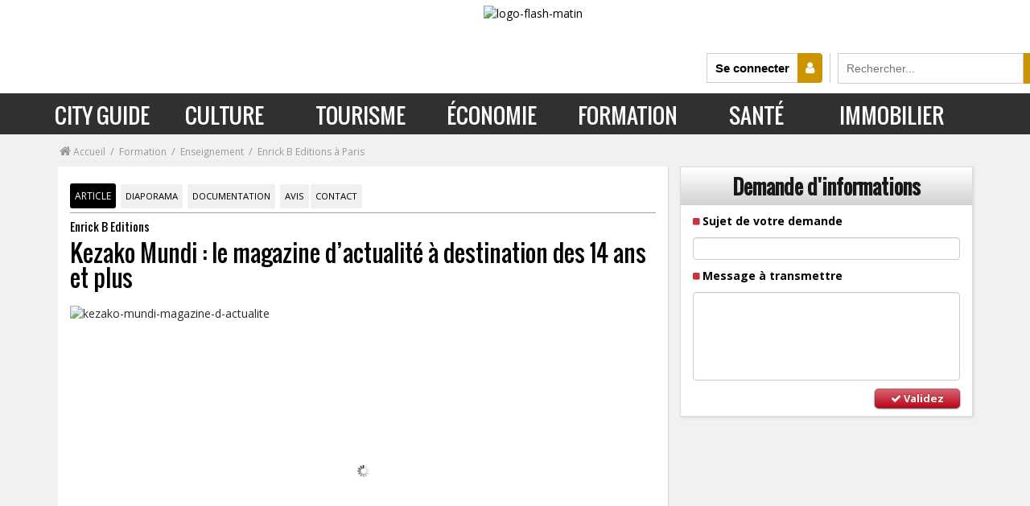

--- FILE ---
content_type: text/html; charset=UTF-8
request_url: https://dev.flashmatin.fr/formation/enseignement/enrick-b-editions
body_size: 55456
content:
 <!DOCTYPE html> <html lang="fr">  <head> <title>Enrick B Editions à Paris 03</title> <meta http-equiv="X-UA-Compatible" content="IE=edge"> <meta http-equiv="Content-Type" content="text/html; charset=UTF-8" /> <meta name="viewport" content="width=device-width, initial-scale=1.0, maximum-scale=1.0, user-scalable=no" />  <meta name="description" content="Kezako Mundi est un magazine mensuel qui répond aux questions de tous les adolescents curieux. Professeurs, parents et élèves ont très vite adopté le magazine Kezako Mundi."> <meta name="keywords" content="enrick b,editions,formation,kezako mundi,magazine">  <meta name="robots" content="noindex,nofollow"/><meta name="googlebot" content="noindex, nofollow"><link rel="canonical" href="https://dev.flashmatin.fr/formation/enseignement/enrick-b-editions"> <meta name="language" content="fr" /> <meta name="copyright" content="https://dev.flashmatin.fr/" /> <meta name="author" content="flashmatin.fr" /> <meta name="theme-color" content="#2e3032" /> <meta name="mobile-web-app-capable" content="yes"> <meta name="application-name" content="Flash Matin" /> <meta name="msapplication-TileColor" content="#2e3032" /> <link rel="apple-touch-icon" href="https://static.flashmatin.com/assets/img/logo_flash-mi.png"> <link rel="icon" href="https://static.flashmatin.com/assets/img/logo_flash-mi.png"> <meta property="og:url" content="https://dev.flashmatin.fr/formation/enseignement/enrick-b-editions" /> <meta property="og:site_name" content="flashmatin.fr" /> <meta property="og:type" content="article" /> <meta property="og:title" content="Kezako Mundi&nbsp;: le magazine d&rsquo;actualit&eacute; &agrave; destination des 14 ans et plus" /> <meta property="og:description" content="Kezako Mundi est un magazine mensuel qui répond aux questions de tous les adolescents curieux. Professeurs, parents et élèves ont très vite adopté le magazine Kezako Mundi." /> <meta property="og:image" content="https://cdn.flashmatin.fr/uploads/flashmatin_images/85c0c6-1517494400.jpg" /> <meta property="og:image:width" content="450" /> <meta property="og:image:height" content="298" /> <meta name="twitter:card" content="summary_large_image"> <meta name="twitter:site" content="@flashmatin"> <meta name="twitter:creator" content="@flashmatin"> <meta name="twitter:title" content="Kezako Mundi&nbsp;: le magazine d&rsquo;actualit&eacute; &agrave; destination des 14 ans et plus"> <meta name="twitter:description" content="Kezako Mundi est un magazine mensuel qui répond aux questions de tous les adolescents curieux. Professeurs, parents et élèves ont très vite adopté le magazine Kezako Mundi."> <meta name="twitter:image" content="https://cdn.flashmatin.fr/uploads/flashmatin_images/85c0c6-1517494400.jpg"> <link rel="shortcut icon" type="image/x-icon" href="https://dev.flashmatin.fr/favicon.ico"> <link type="text/css" rel="stylesheet" href="https://dev.flashmatin.fr/assets/cache/frontend/000000000078e714991c8db18f06766d1f8daf69c5.css" media="screen" /> <script> var base_url = 'https://dev.flashmatin.fr/'; var cdn_url = 'https://static.flashmatin.com/'; var city_country = "Dublin FR"; // var city_country = "France"; </script>  </head><div class="modal fade" id="modal-template"></div> <body class="">    <div class="modal fade" id="modal-template"></div> <div class="turnDeviceNotification"></div> <div class="hidden-md hidden-lg mobile-loading loading-xs"> <i class="fa fa-circle-o-notch fa-2x fa-spin"></i> </div> <header class="flash-header"> <div class="logo-box" style="display: block;"> <a href="https://dev.flashmatin.fr/"> <img src="https://static.flashmatin.fr/assets/img/logo-flash-matin-noir.gif" class="png-img logo-flash-matin" alt="logo-flash-matin"> </a> <div class="box-search"> <span class="connexion-user-icon" title="Club lecteurs" onclick="connexionModal()"> <span id="connected-btn">Se connecter </span> <i class="fa fa-user"></i> </span> <form class="search-box" action="https://dev.flashmatin.fr/search" method="GET"> <input type="hidden" name="ci_csrf_token" value="" /> <input value="" type="search" placeholder="Rechercher..." name="query" class="search-box-input" required=""> <button type="submit" class="black-btn-search">OK</button> </form> </div> </div> <div class="top-middle"> </div> </header>   <div class="new-mega-menu headerfull pm_buttoncolor gry-grdt"> <div class="wsmains">  <label class="toggle" for="menudrop"><div aria-hidden="true" class=" openenen"></div></label> <input id="menudrop" type="checkbox"> <div id="menu-visible-mobile"> <nav class="navget"> <ul class="menu"> <a class="closemensmob" style="width: 100%;left: 0;height: 50px;position: relative;"> <label class="toggle" for="menudrop" style="float: right;"> <div class="closen"></div> <input class="menudrop" type="checkbox"> </label> </a> <li> <label class="toggle nava" for="drop-2"> CITY GUIDE <div class="ixil"></div> </label> <input id="drop-2" type="checkbox"> <ul class="interior"> <li> <a class="sommers" href="#">SOMMAIRE</a> </li> <li> <label class="toggle nava" for="drop-3"> GASTRONOMIE <div class="ixilnoir"></div> </label> <input id="drop-3" type="checkbox"> <ul class="sous-menu-mobile-flash"> <li> <a href="https://dev.flashmatin.fr/restaurants">RESTAURANT</a> </li> <li> <a href="https://dev.flashmatin.fr/gastronomie/traiteur">TRAITEUR</a> </li> <li> <a href="https://dev.flashmatin.fr/vin">VIN</a> </li> <li> <a href="https://dev.flashmatin.fr/gastronomie/champagne">CHAMPAGNE</a> </li> <li> <a href="https://dev.flashmatin.fr/gastronomie/spiritourisme-oenotourisme">SPIRITUEUX</a> </li> <li> <a href="https://dev.flashmatin.fr/gastronomie/bieres">BIÈRE</a> </li> <li> <a href="https://dev.flashmatin.fr/gastronomie/cavistes">CAVISTE</a> </li> <li> <a href="https://dev.flashmatin.fr/gastronomie/produits-gourmands">PRODUITS GOURMANDS</a> </li> <li> <a href="https://dev.flashmatin.fr/gastronomie/chocolat">CHOCOLAT</a> </li> <li> <a href="https://dev.flashmatin.fr/gastronomie/recettes">RECETTES & COCKTAILS</a> </li> <li> <a href="https://dev.flashmatin.fr/gastronomie/oenologie-tourisme">ŒNOLOGIE - TOURISME</a> </li> <li> <a href="https://dev.flashmatin.fr/tourisme/sejours-gastronomique">SÉJOUR GASTRONOMIQUE</a> </li> </ul> </li> <li> <a href="#">OÙ SORTIR</a> </li> <li> <a href="#">MODE</a> </li> <li> <a href="#">BEAUTÉ - FORME</a> </li> <li> <a href="#">DÉCO</a> </li> <li> <a href="#">LUXE</a> </li> <li> <a href="#">AUTO - MOTO</a> </li> <li> <a href="#">SERVICES</a> </li> <li> <a href="#">SHOPPING</a> </li> </ul> </li> <li> <a href="https://dev.flashmatin.fr/culture">CULTURE</a> </li> <li> <a href="https://dev.flashmatin.fr/tourisme">TOURISME</a> </li> <li> <a href="https://dev.flashmatin.fr/economie">ÉCONOMIE</a> </li> <li> <a href="https://dev.flashmatin.fr/formation">FORMATION</a> </li> <li> <a href="https://dev.flashmatin.fr/sante">SANTÉ</a> </li> <li> <a href="https://dev.flashmatin.fr/immobilier">IMMOBILIER</a> </li> </ul> </nav> </div> <nav class="wsmenu clearfix men"> <li id="menu-sticky-logo"> <img src="https://static.flashmatin.fr/assets/img/logo-flash-matin-blanc-2.gif" class="png-img" alt="logo-flash-matin"> </li> <div id="menu-visible"> <a> <span id="header-box-content-menu-text-xleft">SOMMAIRE &gt;&gt;&gt;</span> </a> <a> <span class="header-box-content-menu-text-left">CITY GUIDE</span> </a> <ul class="menu-niveau-0"> <li class="mdedss"> <a>GASTRONOMIE</a> <ul class="menu-niveau-1"> <li> <a href="https://dev.flashmatin.fr/restaurants"><i class="fa fa-cutlery"></i> RESTAURANTS</a> <ul class="menu-niveau-2"> <li>  <div class="menu-niveau-3"> <div class="section-contenu-menu section-contenu-menu-right"> <a class="niv3-a" href="https://dev.flashmatin.fr/gastronomie/restaurants?semaine=1"> <div class="section-contenu-titre"> RESTAURANTS, bonnes tables </div> <div class="section-contenu-sous-titre"> Nos meilleures adresses de la semaine </div> </a>  <a class="niv3-a" href="https://dev.flashmatin.fr/quand-le-cinema-passe-a-table"> <div class="section-contenu-titre"> DOSSIER SPÉCIAL </div> <div class="section-contenu-sous-titre"> Quand le cinéma passe à table </div> </a>  <a class="niv3-a" href="https://dev.flashmatin.fr/gastronomie/recettes"> <div class="section-contenu-titre"> Recettes de Chefs </div> <div class="section-contenu-sous-titre"> Mille et une recettes de restaurants </div> </a> <a class="niv3-a" href="https://dev.flashmatin.fr/diaporama-gourmand"> <div class="section-contenu-titre"> Diaporama Gourmand </div> <div class="section-contenu-sous-titre"> 20 photos et plus de restaurants et plats à découvrir </div> </a> <a class="niv3-a" href="https://dev.flashmatin.fr/avis-restaurants"> <div class="section-contenu-titre"> Club Lecteurs </div> <div class="section-contenu-sous-titre"> Les derniers avis : les bons points, les coups de gueule </div> </a> <a class="niv3-a" href="https://dev.flashmatin.fr/gastronomie/foodtech"> <div class="section-contenu-titre"> FoodTech </div> <div class="section-contenu-sous-titre"> L'actualité et les grandes tendances de la Food Technologie </div> </a> <br> </div> <div class="section-contenu-menu"> <div class="section-contenu-titre"> Top 50 des restaurants : le guide gourmand </div> <div class="section-contenu-sous-titre"> Palmarès des bonnes tables où sortir... </div>  <select id="select-region-ville" class="form-control region_select mega-menu-select"> <option value="">Voir la liste par région et par ville</option> <option value="https://dev.flashmatin.fr/restaurants+region+paris">Restaurants à Paris, Ile-de-France</option> <option value="https://dev.flashmatin.fr/restaurants+region+normandie">Restaurants en Normandie (Caen, Rouen, Le Havre,...)</option> <option value="https://dev.flashmatin.fr/restaurants+region+occitanie">Restaurants en Occitanie (Toulouse, Montpellier)</option> <option value="https://dev.flashmatin.fr/restaurants+region+auvergne-rhone-alpes">Restaurants en Auvergne, Rhône-Alpes (Lyon, Grenoble, Annecy, Clermont-Ferrand,...)</option> <option value="https://dev.flashmatin.fr/restaurants+region+pays-de-la-loire">Restaurants en Pays-de-la-Loire (Nantes, Angers, Le Mans,...)</option> <option value="https://dev.flashmatin.fr/restaurants+region+grand-est">Restaurants sur le Grand-Est (Strasbourg, Metz, Nancy,...)</option> <option value="https://dev.flashmatin.fr/restaurants+region+bretagne">Restaurants en Bretagne (Rennes, Brest, Quimper,...)</option> <option value="https://dev.flashmatin.fr/restaurants+region+provence-alpes-cote-d-azur">Restaurants en Provence, Alpes, Côte d'Azur (Marseille, Cannes, Nice, Toulon,...)</option> <option value="https://dev.flashmatin.fr/restaurants+region+corse">Restaurants en Corse (Ajaccio, Bastia, Porto-Vecchio,...)</option> <option value="https://dev.flashmatin.fr/restaurants+region+hauts-de-france">Restaurants sur Hauts-de-France</option> <option value="https://dev.flashmatin.fr/restaurants+region+nouvelle-aquitaine">Restaurants en Nouvelle-Aquitaine (Bordeaux, Limoges, Poitiers,...)</option> <option value="https://dev.flashmatin.fr/restaurants+region+centre-val-de-loire">Restaurants en Centre, Val-de-Loire (Orléans, Tours, Chartres,...)</option> <option value="https://dev.flashmatin.fr/restaurants+region+bourgogne-franche-comte">Restaurants en Bourgogne, Franche-Comté (Dijon, Besançon, Montbéliard,...)</option> <option value="https://dev.flashmatin.fr/restaurants+region+france-outre-mer">Restaurants en France Outre-Mer (Martinique, Guadeloupe, La Réunion,...)</option> </select> </div> <a href="https://dev.flashmatin.fr/jeu-concours-restaurants" class="section-coeur"> <div class="section-contenu-titre"> JEU-CONCOURS </div> <div class="section-contenu-sous-titre"> Jouez et gagnez des invitations au restaurant de votre choix d'une valeur de 100 € </div> </a> <div class="section-images"><img alt="flashmatin-restaurants-et-bonnes-tables" height="auto" src="https://static.flashmatin.com/assets/images/banniere-restaurants-bonnes-table.png" width="100%"></div> </div> </li> </ul> </li> <li> <a href="https://dev.flashmatin.fr/gastronomie/traiteur"><i class="icon-chef2"></i> TRAITEUR</a> <ul class="menu-niveau-2"> <li> <div class="menu-niveau-3"> <div class="borderless legend">La sélection des meilleurs traiteurs <br>de France et d'ailleurs</div><div class="wstheading"> <i class="icon-chef2 fa-icon pull-left"></i> <div class="megaMenuSelectTitle"></div></div>  <div class="clearfix"></div> <div class="sliderAnnoncesMegaMenu " id="rubrique-traiteur"> <div class="slide slide-mega-menu "> <a title="Lire l'article" href="https://dev.flashmatin.fr/restaurant-la-truffe-dans-tous-ses-etats-a-bouc-bel-air"> <div class="overflow-hidden mega-slider-img ">  <img src='https://dev.flashmatin.fr/assets/images/lazy.png' data-original="//dev.flashmatin.fr/uploads/thumbs/250x128/8e65d3-1536051391.jpg" width="250" height="128" alt="restaurant-la-truffe-dans-tous-ses-etats" class="grow lazy"/> </div> <div class="text "> <p><i class="fa fa-map-marker" aria-hidden="true"></i> Bouc-Bel-Air</p> <p class="sliderAnnoncestitle">Restaurant La Truffe dans tous ses Etats</p>  </div> </a> </div> <div class="slide slide-mega-menu "> <a title="Lire l'article" href="https://dev.flashmatin.fr/traiteur-au-panier-des-halles-a-fresnes"> <div class="overflow-hidden mega-slider-img ">  <img src='https://dev.flashmatin.fr/assets/images/lazy.png' data-original="//dev.flashmatin.fr/uploads/thumbs/250x128/8fe278-1508834540.jpg" width="250" height="128" alt="au-panier-des-halles" class="grow lazy"/> </div> <div class="text "> <p><i class="fa fa-map-marker" aria-hidden="true"></i> Fresnes</p> <p class="sliderAnnoncestitle">Au panier des halles</p>  </div> </a> </div> <div class="slide slide-mega-menu "> <a title="Lire l'article" href="https://dev.flashmatin.fr/traiteur-blendeas-a-cran-gevrier-annecy-haute-savoie"> <div class="overflow-hidden mega-slider-img ">  <img src='https://dev.flashmatin.fr/assets/images/lazy.png' data-original="//dev.flashmatin.fr/uploads/thumbs/250x128/27b483-1512493648.jpg" width="250" height="128" alt="blendeas" class="grow lazy"/> </div> <div class="text "> <p><i class="fa fa-map-marker" aria-hidden="true"></i> Cran Gévrier</p> <p class="sliderAnnoncestitle">Blendeas </p>  </div> </a> </div> <div class="slide slide-mega-menu "> <a title="Lire l'article" href="https://dev.flashmatin.fr/economie/incentive-seminaire-congres/repeat-groupe-hippodrome-parislongchamp"> <div class="overflow-hidden mega-slider-img ">  <img src='https://dev.flashmatin.fr/assets/images/lazy.png' data-original="//dev.flashmatin.fr/uploads/thumbs/250x128/f1cb1a-1522919763.jpg" width="250" height="128" alt="hippodrome-parislongchamp-france-galop" class="grow lazy"/> </div> <div class="text "> <p><i class="fa fa-map-marker" aria-hidden="true"></i> Paris</p> <p class="sliderAnnoncestitle">Hippodrome ParisLongchamp / France Galop</p>  </div> </a> </div> </div>  <div class="clearfix"></div> <div class="slideControls_AllCats " > <span class="all_categories"> <a title="Afficher tous les articles" href="https://dev.flashmatin.fr/gastronomie/traiteur" class="black-btn"> TOUS LES ARTICLES </a> </span> </div> <div class="clearfix"></div> </div> </li> </ul> </li> <li> <a href="https://dev.flashmatin.fr/vin"><i class="icon-fruit"></i> VIN</a> <ul class="menu-niveau-2"> <li> <div class="menu-niveau-3"> <div class="borderless legend">Vin, domaines viticoles :<br>visite guidée des plus belles Propriétés de France</div><div class="wstheading"> <i class="icon-fruit fa-icon pull-left"></i> <div class="megaMenuSelectTitle">Notre sélection de vins d'exception</div></div>  <div class="clearfix"></div> <div class="sliderAnnoncesMegaMenu " id="rubrique-traiteur"> <div class="slide slide-mega-menu "> <a title="Lire l'article" href="https://dev.flashmatin.fr/gastronomie/vins-alcools-domaine/chateau-fabre-gasparets-expression-et-purete-en-boutenac-par-la-famille-fabre-vignerons-depuis-1605"> <div class="overflow-hidden mega-slider-img ">  <img src='https://dev.flashmatin.fr/assets/images/lazy.png' data-original="//dev.flashmatin.fr/uploads/thumbs/250x128/72288e-1623754269.jpg" width="250" height="128" alt="famille-fabre" class="grow lazy"/> </div> <div class="text "> <p><i class="fa fa-map-marker" aria-hidden="true"></i> LUC SUR ORBIEU</p> <p class="sliderAnnoncestitle">FAMILLE FABRE</p>  </div> </a> </div> <div class="slide slide-mega-menu "> <a title="Lire l'article" href="https://dev.flashmatin.fr/gastronomie/champagne/champagne-jean-jacques-pessenet"> <div class="overflow-hidden mega-slider-img ">  <img src='https://dev.flashmatin.fr/assets/images/lazy.png' data-original="//dev.flashmatin.fr/uploads/thumbs/250x128/1f7725-1601117093.jpg" width="250" height="128" alt="champagne-jean-jacques-pessenet" class="grow lazy"/> </div> <div class="text "> <p><i class="fa fa-map-marker" aria-hidden="true"></i> Reuil</p> <p class="sliderAnnoncestitle">Champagne Jean-Jacques Pessenet</p>  </div> </a> </div> <div class="slide slide-mega-menu "> <a title="Lire l'article" href="https://dev.flashmatin.fr/domaine-les-beates-des-vins-pour-toutes-les-occasions"> <div class="overflow-hidden mega-slider-img ">  <img src='https://dev.flashmatin.fr/assets/images/lazy.png' data-original="//dev.flashmatin.fr/uploads/thumbs/250x128/e43cf1-1595310579.jpg" width="250" height="128" alt="les-beates" class="grow lazy"/> </div> <div class="text "> <p><i class="fa fa-map-marker" aria-hidden="true"></i> Lambesc</p> <p class="sliderAnnoncestitle">Les Béates</p>  </div> </a> </div> <div class="slide slide-mega-menu "> <a title="Lire l'article" href="https://dev.flashmatin.fr/champagne-carbon"> <div class="overflow-hidden mega-slider-img ">  <img src='https://dev.flashmatin.fr/assets/images/lazy.png' data-original="//dev.flashmatin.fr/uploads/thumbs/250x128/431f2e-1571402723.jpg" width="250" height="128" alt="champagne-carbon" class="grow lazy"/> </div> <div class="text "> <p><i class="fa fa-map-marker" aria-hidden="true"></i> Reims</p> <p class="sliderAnnoncestitle">Champagne Carbon</p>  </div> </a> </div> </div>  <div class="clearfix"></div> <div class="slideControls_AllCats " > <span class="all_categories"> <a title="Afficher tous les articles" href="https://dev.flashmatin.fr/gastronomie/vins-alcools-domaine" class="black-btn"> TOUS LES ARTICLES </a> </span> </div> <div class="clearfix"></div> </div> </li> </ul> </li> <li> <a href="https://dev.flashmatin.fr/gastronomie/champagne"><i class="fa fa-glass"></i> CHAMPAGNE</a> <ul class="menu-niveau-2"> <li> <div class="menu-niveau-3"> <div class="borderless legend">Top 50 des meilleures maisons de Champagne :<br>savoir-faire de vignerons, dégustation et visite de Chais</div><div class="wstheading"> <i class="fa fa-glass fa-icon pull-left"></i> <div class="megaMenuSelectTitle">Tous les vins de Champagne</div></div>  <div class="clearfix"></div> <div class="sliderAnnoncesMegaMenu " id="rubrique-traiteur"> <div class="slide slide-mega-menu "> <a title="Lire l'article" href="https://dev.flashmatin.fr/champagne-michel-gonet"> <div class="overflow-hidden mega-slider-img ">  <img src='https://dev.flashmatin.fr/assets/images/lazy.png' data-original="//dev.flashmatin.fr/uploads/thumbs/250x128/72144b-1527165203.jpg" width="250" height="128" alt="champagne-michel-gonet" class="grow lazy"/> </div> <div class="text "> <p><i class="fa fa-map-marker" aria-hidden="true"></i> Avize</p> <p class="sliderAnnoncestitle">Champagne Michel Gonet</p>  </div> </a> </div> <div class="slide slide-mega-menu "> <a title="Lire l'article" href="https://dev.flashmatin.fr/monial-"> <div class="overflow-hidden mega-slider-img ">  <img src='https://dev.flashmatin.fr/assets/images/lazy.png' data-original="//dev.flashmatin.fr/uploads/thumbs/250x128/dff01f-1286543029.jpg" width="250" height="128" alt="monial" class="grow lazy"/> </div> <div class="text "> <p><i class="fa fa-map-marker" aria-hidden="true"></i> Colombé Le Sec</p> <p class="sliderAnnoncestitle">MONIAL</p>  </div> </a> </div> <div class="slide slide-mega-menu "> <a title="Lire l'article" href="https://dev.flashmatin.fr/champagne-le-brun-de-neuville-vins-en-aoc-champagne"> <div class="overflow-hidden mega-slider-img ">  <img src='https://dev.flashmatin.fr/assets/images/lazy.png' data-original="//dev.flashmatin.fr/uploads/thumbs/250x128/c95ddb-1489574934.jpg" width="250" height="128" alt="champagne-le-brun-de-neuville" class="grow lazy"/> </div> <div class="text "> <p><i class="fa fa-map-marker" aria-hidden="true"></i> Bethon</p> <p class="sliderAnnoncestitle">Champagne Le Brun de Neuville</p>  </div> </a> </div> <div class="slide slide-mega-menu "> <a title="Lire l'article" href="https://dev.flashmatin.fr/gastronomie/vins-alcools-domaine/la-champagne-une-diversite-de-micro-terroirs"> <div class="overflow-hidden mega-slider-img ">  <img src='https://dev.flashmatin.fr/assets/images/lazy.png' data-original="//dev.flashmatin.fr/uploads/thumbs/250x128/cd77f5-1542184089.jpg" width="250" height="128" alt="champagne-de-vignerons" class="grow lazy"/> </div> <div class="text "> <p><i class="fa fa-map-marker" aria-hidden="true"></i> Épernay</p> <p class="sliderAnnoncestitle">Champagne de Vignerons</p>  </div> </a> </div> </div>  <div class="clearfix"></div> <div class="slideControls_AllCats " > <span class="all_categories"> <a title="Afficher tous les articles" href="https://dev.flashmatin.fr/gastronomie/champagne" class="black-btn"> TOUS LES ARTICLES </a> </span> </div> <div class="clearfix"></div> </div> </li> </ul> </li> <li> <a href="https://dev.flashmatin.fr/gastronomie/spiritourisme-oenotourisme"> <i class="icon-glass margin-spiritueux"></i> SPIRITUEUX </a> <ul class="menu-niveau-2"> <li> <div class="menu-niveau-3"> <div class="borderless legend">Rhum, Armagnac, Calvados, Whisky, Cognac, Pineau et alcools fins : la saga des spiritueux</div><div class="wstheading"> <i class="icon-glass margin-spiritueux fa-icon pull-left"></i> <div class="megaMenuSelectTitle">Tous les spiritueux</div></div>  <div class="clearfix"></div> <div class="sliderAnnoncesMegaMenu " id="rubrique-traiteur"> <div class="slide slide-mega-menu "> <a title="Lire l'article" href="https://dev.flashmatin.fr/hennessy"> <div class="overflow-hidden mega-slider-img ">  <img src='https://dev.flashmatin.fr/assets/images/lazy.png' data-original="//dev.flashmatin.fr/uploads/thumbs/250x128/17ab74-709751305.jpg" width="250" height="128" alt="hennessy" class="grow lazy"/> </div> <div class="text "> <p><i class="fa fa-map-marker" aria-hidden="true"></i> Cognac</p> <p class="sliderAnnoncestitle">Hennessy</p>  </div> </a> </div> <div class="slide slide-mega-menu "> <a title="Lire l'article" href="https://dev.flashmatin.fr/black-mountain-compagniee"> <div class="overflow-hidden mega-slider-img ">  <img src='https://dev.flashmatin.fr/assets/images/lazy.png' data-original="//dev.flashmatin.fr/uploads/thumbs/250x128/4f9279-1488968750.jpg" width="250" height="128" alt="black-mountain-compagnie" class="grow lazy"/> </div> <div class="text "> <p><i class="fa fa-map-marker" aria-hidden="true"></i> Anglès</p> <p class="sliderAnnoncestitle">Black Mountain Compagnie</p>  </div> </a> </div> <div class="slide slide-mega-menu "> <a title="Lire l'article" href="https://dev.flashmatin.fr/saem-psrm-le-galion"> <div class="overflow-hidden mega-slider-img ">  <img src='https://dev.flashmatin.fr/assets/images/lazy.png' data-original="//dev.flashmatin.fr/uploads/thumbs/250x128/b3574d-1493371437.jpg" width="250" height="128" alt="saem-psrm-le-galion" class="grow lazy"/> </div> <div class="text "> <p><i class="fa fa-map-marker" aria-hidden="true"></i> Trinité</p> <p class="sliderAnnoncestitle">SAEM-PSRM Le Galion</p>  </div> </a> </div> <div class="slide slide-mega-menu "> <a title="Lire l'article" href="https://dev.flashmatin.fr/bernard-boutinet-alcool-fin-en-aoc-cognac-cognac-fins-bois-et-vins-de-liqueur-pineau-des-charentes"> <div class="overflow-hidden mega-slider-img ">  <img src='https://dev.flashmatin.fr/assets/images/lazy.png' data-original="//dev.flashmatin.fr/uploads/thumbs/250x128/00f290-1493914768.jpg" width="250" height="128" alt="bernard-boutinet" class="grow lazy"/> </div> <div class="text "> <p><i class="fa fa-map-marker" aria-hidden="true"></i> Breville</p> <p class="sliderAnnoncestitle">Bernard Boutinet</p>  </div> </a> </div> </div>  <div class="clearfix"></div> <div class="slideControls_AllCats " > <span class="all_categories"> <a title="Afficher tous les articles" href="https://dev.flashmatin.fr/gastronomie/spiritourisme-oenotourisme" class="black-btn"> TOUS LES ARTICLES </a> </span> </div> <div class="clearfix"></div> </div> </li> </ul> </li> <li> <a href="https://dev.flashmatin.fr/gastronomie/bieres"> <i class="icon-beer"></i> BIÈRE </a> <ul class="menu-niveau-2"> <li> <div class="menu-niveau-3"> <div class="borderless legend">Spécial Bière :<br>sélection de brasseries et de bières artisanales</div><div class="wstheading"> <i class="icon-beer fa-icon pull-left"></i> <div class="megaMenuSelectTitle">Sélection de Bières</div></div>  <div class="clearfix"></div> <div class="sliderAnnoncesMegaMenu " id="rubrique-traiteur"> <div class="slide slide-mega-menu "> <a title="Lire l'article" href="https://dev.flashmatin.fr/gastronomie/bieres/brasserie-duyck-place-aux-bieres-next-generation"> <div class="overflow-hidden mega-slider-img ">  <img src='https://dev.flashmatin.fr/assets/images/lazy.png' data-original="//dev.flashmatin.fr/uploads/thumbs/250x128/03594e-1549982863.png" width="250" height="128" alt="brasserie-duyck" class="grow lazy"/> </div> <div class="text "> <p><i class="fa fa-map-marker" aria-hidden="true"></i> Jenlain</p> <p class="sliderAnnoncestitle">Brasserie Duyck</p>  </div> </a> </div> <div class="slide slide-mega-menu "> <a title="Lire l'article" href="https://dev.flashmatin.fr/brasserie-de-sutter"> <div class="overflow-hidden mega-slider-img ">  <img src='https://dev.flashmatin.fr/assets/images/lazy.png' data-original="//dev.flashmatin.fr/uploads/thumbs/250x128/d7ce54-1504874484.jpg" width="250" height="128" alt="brasserie-de-sutter" class="grow lazy"/> </div> <div class="text "> <p><i class="fa fa-map-marker" aria-hidden="true"></i> Gisors</p> <p class="sliderAnnoncestitle">Brasserie De Sutter</p>  </div> </a> </div> <div class="slide slide-mega-menu "> <a title="Lire l'article" href="https://dev.flashmatin.fr/brasserie-pietra"> <div class="overflow-hidden mega-slider-img ">  <img src='https://dev.flashmatin.fr/assets/images/lazy.png' data-original="//dev.flashmatin.fr/uploads/thumbs/250x128/2fa09c-314321185.jpg" width="250" height="128" alt="brasserie-pietra" class="grow lazy"/> </div> <div class="text "> <p><i class="fa fa-map-marker" aria-hidden="true"></i> Furiani</p> <p class="sliderAnnoncestitle">Brasserie Pietra</p>  </div> </a> </div> <div class="slide slide-mega-menu "> <a title="Lire l'article" href="https://dev.flashmatin.fr/gastronomie/bieres/french-beaches-le-gout-desalterant-d-une-biere-a-p-a"> <div class="overflow-hidden mega-slider-img ">  <img src='https://dev.flashmatin.fr/assets/images/lazy.png' data-original="//dev.flashmatin.fr/uploads/thumbs/250x128/a3c219-1629930506.jpg" width="250" height="128" alt="french-beaches" class="grow lazy"/> </div> <div class="text "> <p><i class="fa fa-map-marker" aria-hidden="true"></i> Paris</p> <p class="sliderAnnoncestitle">French Beaches</p>  </div> </a> </div> </div>  <div class="clearfix"></div> <div class="slideControls_AllCats " > <span class="all_categories"> <a title="Afficher tous les articles" href="https://dev.flashmatin.fr/gastronomie/bieres" class="black-btn"> TOUS LES ARTICLES </a> </span> </div> <div class="clearfix"></div> </div> </li> </ul> </li> <li> <a href="https://dev.flashmatin.fr/gastronomie/cavistes"><i class="icon-corkscrew2"></i> CAVISTE</a> <ul class="menu-niveau-2"> <li> <div class="menu-niveau-3"> <div class="borderless legend">Cavistes, savoir-faire, conseils, dégustations : <br>nos bonnes adresses près de chez-vous</div><div class="wstheading"> <i class="icon-corkscrew2 fa-icon pull-left"></i> <div class="megaMenuSelectTitle">Tous les cavistes</div></div>  <div class="clearfix"></div> <div class="sliderAnnoncesMegaMenu " id="rubrique-traiteur"> <div class="slide slide-mega-menu "> <a title="Lire l'article" href="https://dev.flashmatin.fr/vin-caviste-soleil-rouge-a-geneve-suisse"> <div class="overflow-hidden mega-slider-img ">  <img src='https://dev.flashmatin.fr/assets/images/lazy.png' data-original="//dev.flashmatin.fr/uploads/thumbs/250x128/3a5b35-1516349519.jpg" width="250" height="128" alt="soleil-rouge" class="grow lazy"/> </div> <div class="text "> <p><i class="fa fa-map-marker" aria-hidden="true"></i> Genève</p> <p class="sliderAnnoncestitle">Soleil Rouge</p>  </div> </a> </div> <div class="slide slide-mega-menu "> <a title="Lire l'article" href="https://dev.flashmatin.fr/gastronomie/cavistes/la-cave-d-39-irouleguy-65-ans-d-excellence"> <div class="overflow-hidden mega-slider-img ">  <img src='https://dev.flashmatin.fr/assets/images/lazy.png' data-original="//dev.flashmatin.fr/uploads/thumbs/250x128/f321be-135658196.jpg" width="250" height="128" alt="la-cave-d-irouleguy" class="grow lazy"/> </div> <div class="text "> <p><i class="fa fa-map-marker" aria-hidden="true"></i> Saint-Étienne-de-Baïgorry</p> <p class="sliderAnnoncestitle">La Cave d'Irouleguy</p>  </div> </a> </div> <div class="slide slide-mega-menu "> <a title="Lire l'article" href="https://dev.flashmatin.fr/gastronomie/cavistes/cavavin-a-paris-16-a-chaque-passionne-son-vin"> <div class="overflow-hidden mega-slider-img ">  <img src='https://dev.flashmatin.fr/assets/images/lazy.png' data-original="//dev.flashmatin.fr/uploads/thumbs/250x128/fd57dd-1493200447.jpg" width="250" height="128" alt="cavavin-la-cave-du-16eme" class="grow lazy"/> </div> <div class="text "> <p><i class="fa fa-map-marker" aria-hidden="true"></i> Paris</p> <p class="sliderAnnoncestitle">Cavavin - La Cave du 16éme</p>  </div> </a> </div> <div class="slide slide-mega-menu "> <a title="Lire l'article" href="https://dev.flashmatin.fr/gastronomie/cavistes/ma-cave-a-vin-le-specialiste-des-caves-a-vin-et-amenagement-de-cave-naturelle"> <div class="overflow-hidden mega-slider-img ">  <img src='https://dev.flashmatin.fr/assets/images/lazy.png' data-original="//dev.flashmatin.fr/uploads/thumbs/250x128/071df1-1529929733.jpg" width="250" height="128" alt="ma-cave-a-vin" class="grow lazy"/> </div> <div class="text "> <p><i class="fa fa-map-marker" aria-hidden="true"></i> Lyon</p> <p class="sliderAnnoncestitle">Ma Cave à Vin</p>  </div> </a> </div> </div>  <div class="clearfix"></div> <div class="slideControls_AllCats " > <span class="all_categories"> <a title="Afficher tous les articles" href="https://dev.flashmatin.fr/gastronomie/cavistes" class="black-btn"> TOUS LES ARTICLES </a> </span> </div> <div class="clearfix"></div> </div> </li> </ul> </li> <li> <a href="https://dev.flashmatin.fr/gastronomie/produits-gourmands"><i class="icon-food-3"></i> PRODUITS GOURMANDS</a> <ul class="menu-niveau-2"> <li> <div class="menu-niveau-3"> <div class="borderless legend">Actualité gourmande :<br>produits authentiques et d’exceptions à découvrir...</div><div class="wstheading"> <i class="icon-food-3 fa-icon pull-left"></i> <div class="megaMenuSelectTitle">Tous les produits gourmands</div></div>  <div class="clearfix"></div> <div class="sliderAnnoncesMegaMenu " id="rubrique-traiteur"> <div class="slide slide-mega-menu "> <a title="Lire l'article" href="https://dev.flashmatin.fr/cave-cooperative-les-costieres"> <div class="overflow-hidden mega-slider-img ">  <img src='https://dev.flashmatin.fr/assets/images/lazy.png' data-original="//dev.flashmatin.fr/uploads/thumbs/250x128/742a57-1489684554.jpg" width="250" height="128" alt="la-famille-des-vins-de-beauvignac" class="grow lazy"/> </div> <div class="text "> <p><i class="fa fa-map-marker" aria-hidden="true"></i> Pomérols</p> <p class="sliderAnnoncestitle">La Famille des Vins de Beauvignac</p>  </div> </a> </div> <div class="slide slide-mega-menu "> <a title="Lire l'article" href="https://dev.flashmatin.fr/earl-champagne-fabrice-lecourt-vins-en-aoc-champagne"> <div class="overflow-hidden mega-slider-img ">  <img src='https://dev.flashmatin.fr/assets/images/lazy.png' data-original="//dev.flashmatin.fr/uploads/thumbs/250x128/852008-1490951607.jpg" width="250" height="128" alt="champagne-fabrice-lecourt" class="grow lazy"/> </div> <div class="text "> <p><i class="fa fa-map-marker" aria-hidden="true"></i> Cormoyeux</p> <p class="sliderAnnoncestitle">Champagne Fabrice Lecourt</p>  </div> </a> </div> <div class="slide slide-mega-menu "> <a title="Lire l'article" href="https://dev.flashmatin.fr/gaia-les-galettes-de-cereale-bio-sans-gluten"> <div class="overflow-hidden mega-slider-img ">  <img src='https://dev.flashmatin.fr/assets/images/lazy.png' data-original="//dev.flashmatin.fr/uploads/thumbs/250x128/4d2851-1513861201.jpg" width="250" height="128" alt="gaia" class="grow lazy"/> </div> <div class="text "> <p><i class="fa fa-map-marker" aria-hidden="true"></i> Graulhet</p> <p class="sliderAnnoncestitle">GAIA</p>  </div> </a> </div> <div class="slide slide-mega-menu "> <a title="Lire l'article" href="https://dev.flashmatin.fr/cartron-joseph-vins-en-cassis-de-bourgogne"> <div class="overflow-hidden mega-slider-img ">  <img src='https://dev.flashmatin.fr/assets/images/lazy.png' data-original="//dev.flashmatin.fr/uploads/thumbs/250x128/a89a2d-1469697628.jpg" width="250" height="128" alt="cartron-joseph" class="grow lazy"/> </div> <div class="text "> <p><i class="fa fa-map-marker" aria-hidden="true"></i> Nuits-Saint-Georges</p> <p class="sliderAnnoncestitle">Cartron Joseph</p>  </div> </a> </div> </div>  <div class="clearfix"></div> <div class="slideControls_AllCats " > <span class="all_categories"> <a title="Afficher tous les articles" href="https://dev.flashmatin.fr/gastronomie/produits-gourmands" class="black-btn"> TOUS LES ARTICLES </a> </span> </div> <div class="clearfix"></div> </div> </li> </ul> </li> <li> <a href="https://dev.flashmatin.fr/gastronomie/chocolat"><i class="icon-chocolate"></i> CHOCOLAT</a> <ul class="menu-niveau-2"> <li> <div class="menu-niveau-3"> <div class="borderless legend">Chocolatiers d'exception : <br>nos bonnes adresses</div><div class="wstheading"> <i class="icon-chocolate fa-icon pull-left"></i> <div class="megaMenuSelectTitle"></div></div>  <div class="clearfix"></div> <div class="sliderAnnoncesMegaMenu " id="rubrique-traiteur"> <div class="slide slide-mega-menu "> <a title="Lire l'article" href="https://dev.flashmatin.fr/chocolaterieonline-chocolat-de-qualite-boutique-en-ligne-confiserie-au-meilleur-prix"> <div class="overflow-hidden mega-slider-img ">  <img src='https://dev.flashmatin.fr/assets/images/lazy.png' data-original="//dev.flashmatin.fr/uploads/thumbs/250x128/fd90d2-427383141.jpg" width="250" height="128" alt="chocolaterieonline" class="grow lazy"/> </div> <div class="text "> <p><i class="fa fa-map-marker" aria-hidden="true"></i> Aix-en-Provence</p> <p class="sliderAnnoncestitle"> CHOCOLATERIEONLINE</p>  </div> </a> </div> <div class="slide slide-mega-menu "> <a title="Lire l'article" href="https://dev.flashmatin.fr/gastronomie/chocolat/kaoka-un-chocolat-bio-equitable-d-excellence"> <div class="overflow-hidden mega-slider-img ">  <img src='https://dev.flashmatin.fr/assets/images/lazy.png' data-original="//dev.flashmatin.fr/uploads/thumbs/250x128/00c931-1515689395.jpg" width="250" height="128" alt="kaoka" class="grow lazy"/> </div> <div class="text "> <p><i class="fa fa-map-marker" aria-hidden="true"></i> Carpentras</p> <p class="sliderAnnoncestitle">KAOKA </p>  </div> </a> </div> <div class="slide slide-mega-menu "> <a title="Lire l'article" href="https://dev.flashmatin.fr/gastronomie/produits-gourmands/pierre-herme-la-mamounia"> <div class="overflow-hidden mega-slider-img ">  <img src='https://dev.flashmatin.fr/assets/images/lazy.png' data-original="//dev.flashmatin.fr/uploads/thumbs/250x128/2534ba-1532444108.jpg" width="250" height="128" alt="pierre-herme-la-mamounia" class="grow lazy"/> </div> <div class="text "> <p><i class="fa fa-map-marker" aria-hidden="true"></i> Marrakech</p> <p class="sliderAnnoncestitle">Pierre Hermé - La Mamounia</p>  </div> </a> </div> <div class="slide slide-mega-menu "> <a title="Lire l'article" href="https://dev.flashmatin.fr/gastronomie/chocolat/du-rhone-maitre-chocolatier-suisse-depuis-1875"> <div class="overflow-hidden mega-slider-img ">  <img src='https://dev.flashmatin.fr/assets/images/lazy.png' data-original="//dev.flashmatin.fr/uploads/thumbs/250x128/a82907-1510578232.jpg" width="250" height="128" alt="du-rhone-chocolatier" class="grow lazy"/> </div> <div class="text "> <p><i class="fa fa-map-marker" aria-hidden="true"></i> Genève</p> <p class="sliderAnnoncestitle">Du Rhône Chocolatier </p>  </div> </a> </div> </div>  <div class="clearfix"></div> <div class="slideControls_AllCats " > <span class="all_categories"> <a title="Afficher tous les articles" href="https://dev.flashmatin.fr/gastronomie/chocolat" class="black-btn"> TOUS LES ARTICLES </a> </span> </div> <div class="clearfix"></div> </div> </li> </ul> </li> <li> <a href="https://dev.flashmatin.fr/gastronomie/recettes"><i class="icon-chef2"></i> RECETTES & COCKTAILS</a> <ul class="menu-niveau-2"> <li> <div class="menu-niveau-3"> <div class="borderless legend">Cuisine & Recettes de chefs<br>Idées gourmandes à découvrir et à réaliser soi-même...</div><div class="wstheading"> <i class="icon-chef2 fa-icon pull-left"></i> <div class="megaMenuSelectTitle">Toutes les recettes</div></div>  <div class="clearfix"></div> <div class="sliderAnnoncesMegaMenu " id="rubrique-traiteur"> <div class="slide slide-mega-menu "> <a title="Lire l'article" href="https://dev.flashmatin.fr/restaurant-l-origan-a-montbazon"> <div class="overflow-hidden mega-slider-img ">  <img src='https://dev.flashmatin.fr/assets/images/lazy.png' data-original="//dev.flashmatin.fr/uploads/thumbs/250x128/f62e79-1439989539.jpg" width="250" height="128" alt="foie-gras-de-canard-a-l-anguille-fumee" class="grow lazy"/> </div> <div class="text "> <p><i class="fa fa-map-marker" aria-hidden="true"></i> Montbazon</p> <p class="sliderAnnoncestitle">Foie gras de canard à l'anguille fumée</p>  </div> </a> </div> <div class="slide slide-mega-menu "> <a title="Lire l'article" href="https://dev.flashmatin.fr/restaurant-l-origan-a-montbazon"> <div class="overflow-hidden mega-slider-img ">  <img src='https://dev.flashmatin.fr/assets/images/lazy.png' data-original="//dev.flashmatin.fr/uploads/thumbs/250x128/0fcfc2-1439990270.jpg" width="250" height="128" alt="grillade-de-noix-de-saint-jacques" class="grow lazy"/> </div> <div class="text "> <p><i class="fa fa-map-marker" aria-hidden="true"></i> Montbazon</p> <p class="sliderAnnoncestitle">Grillade de Noix de Saint-Jacques</p>  </div> </a> </div> <div class="slide slide-mega-menu "> <a title="Lire l'article" href="https://dev.flashmatin.fr/"> <div class="overflow-hidden mega-slider-img ">  <img src='https://dev.flashmatin.fr/assets/images/lazy.png' data-original="//dev.flashmatin.fr/uploads/thumbs/250x128/43c352-1442240687.jpg" width="250" height="128" alt="blanquette-de-veau" class="grow lazy"/> </div> <div class="text "> <p><i class="fa fa-map-marker" aria-hidden="true"></i> </p> <p class="sliderAnnoncestitle">Blanquette de veau</p>  </div> </a> </div> <div class="slide slide-mega-menu "> <a title="Lire l'article" href="https://dev.flashmatin.fr/restaurant-l-origan-a-montbazon"> <div class="overflow-hidden mega-slider-img ">  <img src='https://dev.flashmatin.fr/assets/images/lazy.png' data-original="//dev.flashmatin.fr/uploads/thumbs/250x128/531913-1449066993.jpg" width="250" height="128" alt="souffle-au-chocolat-et-poire-pochee" class="grow lazy"/> </div> <div class="text "> <p><i class="fa fa-map-marker" aria-hidden="true"></i> Montbazon</p> <p class="sliderAnnoncestitle">Soufflé au chocolat et poire pochée</p>  </div> </a> </div> </div>  <div class="clearfix"></div> <div class="slideControls_AllCats " > <span class="all_categories"> <a title="Afficher tous les articles" href="https://dev.flashmatin.fr/gastronomie/recettes" class="black-btn"> TOUS LES ARTICLES </a> </span> </div> <div class="clearfix"></div> </div> </li> </ul> </li> <li> <a href="https://dev.flashmatin.fr/gastronomie/oenologie-tourisme"><i class="icon-grapes-with-leaf-and-stem"></i> ŒNOLOGIE - TOURISME</a> <ul class="menu-niveau-2"> <li> <div class="menu-niveau-3"><div class="borderless legend">Œnologie & Tourisme<br>Sur la route des vins et des spiritueux...</div><div class="wstheading"> <i class="icon-grapes-with-leaf-and-stem fa-icon pull-left"></i> <div class="megaMenuSelectTitle">Toutes les destinations</div></div>  <div class="clearfix"></div> <div class="sliderAnnoncesMegaMenu " id="rubrique-traiteur"> <div class="slide slide-mega-menu "> <a title="Lire l'article" href="https://dev.flashmatin.fr/chateau-le-noble-vins-en-aop-bordeaux-bordeaux-superieur"> <div class="overflow-hidden mega-slider-img ">  <img src='https://dev.flashmatin.fr/assets/images/lazy.png' data-original="//dev.flashmatin.fr/uploads/thumbs/250x128/3b9f2a-1575024473.jpeg" width="250" height="128" alt="chateau-le-noble" class="grow lazy"/> </div> <div class="text "> <p><i class="fa fa-map-marker" aria-hidden="true"></i> Saint-Germain-du-Puch</p> <p class="sliderAnnoncestitle">Château Le Noble</p>  </div> </a> </div> <div class="slide slide-mega-menu "> <a title="Lire l'article" href="https://dev.flashmatin.fr/gastronomie/vins-alcools-domaine/domaine-du-cerberon"> <div class="overflow-hidden mega-slider-img ">  <img src='https://dev.flashmatin.fr/assets/images/lazy.png' data-original="//dev.flashmatin.fr/uploads/thumbs/250x128/e3cdfd-1599911393.jpg" width="250" height="128" alt="domaine-du-cerberon" class="grow lazy"/> </div> <div class="text "> <p><i class="fa fa-map-marker" aria-hidden="true"></i> Meursault</p> <p class="sliderAnnoncestitle">Domaine du Cerberon</p>  </div> </a> </div> <div class="slide slide-mega-menu "> <a title="Lire l'article" href="https://dev.flashmatin.fr/cognac-grosperrin"> <div class="overflow-hidden mega-slider-img ">  <img src='https://dev.flashmatin.fr/assets/images/lazy.png' data-original="//dev.flashmatin.fr/uploads/thumbs/250x128/1b15ca-1520606149.jpg" width="250" height="128" alt="cognac-grosperrin" class="grow lazy"/> </div> <div class="text "> <p><i class="fa fa-map-marker" aria-hidden="true"></i> Saintes</p> <p class="sliderAnnoncestitle">Cognac Grosperrin</p>  </div> </a> </div> <div class="slide slide-mega-menu "> <a title="Lire l'article" href="https://dev.flashmatin.fr/champagne-goulin-roualet-vins-en-aoc-champagne"> <div class="overflow-hidden mega-slider-img ">  <img src='https://dev.flashmatin.fr/assets/images/lazy.png' data-original="//dev.flashmatin.fr/uploads/thumbs/250x128/c3c213-1533107628.png" width="250" height="128" alt="champagne-goulin-roualet" class="grow lazy"/> </div> <div class="text "> <p><i class="fa fa-map-marker" aria-hidden="true"></i> Sacy</p> <p class="sliderAnnoncestitle">Champagne Goulin-Roualet</p>  </div> </a> </div> </div>  <div class="clearfix"></div> <div class="slideControls_AllCats " > <span class="all_categories"> <a title="Afficher tous les articles" href="https://dev.flashmatin.fr/gastronomie/chocolat" class="black-btn"> TOUS LES ARTICLES </a> </span> </div> <div class="clearfix"></div> </div> </li> </ul> </li> </ul> </li> <li class="mdedsse"> <a>OÙ SORTIR</a> </li> <li class="leftmenu"> <a>MODE</a> </li> <li class="leftmenu-x"> <a>BEAUTÉ - FORME</a> </li> <li class="leftmenu-y"> <a>DÉCO</a> </li> <li class="leftmenu-z"> <a>LUXE</a> </li> <li class="leftmenu-zx"> <a>AUTO - MOTO</a> </li> <li class="leftmenu-zy"> <a>SERVICES</a> </li> <li class="leftmenu-zz"> <a>SHOPPING</a> </li> </ul> </div> <div id="menu-visible-a"> <a href="https://dev.flashmatin.fr/culture"> <span class="header-box-content-menu-text-left">CULTURE</span> </a> </div> <div id="menu-visible-b"> <a href="https://dev.flashmatin.fr/tourisme"> <span class="header-box-content-menu-text-left">TOURISME</span> </a> </div> <div id="menu-visible-c"> <a href="https://dev.flashmatin.fr/economie"> <span class="header-box-content-menu-text-left">ÉCONOMIE</span> </a> </div> <div id="menu-visible-d"> <a href="https://dev.flashmatin.fr/formation"> <span class="header-box-content-menu-text-left">FORMATION</span> </a> </div> <div id="menu-visible" class="menu-sans-niveau"> <a href="https://dev.flashmatin.fr/sante"> <span class="header-box-content-menu-text-left" style="margin-left: 26px;">SANTÉ</span> </a> <ul class="menu-niveau-0"> <li class="mdedss"> <ul class="menu-niveau-1"> <li> <ul class="menu-niveau-2"> <li>   <div class="menu-niveau-3 santeNiveau-3"> <div class="section-contenu-menu section-contenu-menu-right"> <a href="https://dev.flashmatin.fr/sante-recherche-maladies-rares" title="Santé, maladies rares" class="niv3-a"> <div class="section-contenu-titre"> Santé, maladies rares : des enjeux de santé publique </div> <div class="section-contenu-sous-titre"> Filières, réseaux de santé : défis et avancées de la recherche en France et ailleurs </div> </a> <a href="https://dev.flashmatin.fr/sante/recherche" title="Santé, recherche" class="niv3-a"> <div class="section-contenu-titre"> Santé, recherche </div> <div class="section-contenu-sous-titre"> Pôles de santé, acteurs de l’innovation, investissement d’avenir et filières de demain </div> </a> <a href="https://dev.flashmatin.fr/sante/e-sante" title="E-Santé" class="niv3-a"> <div class="section-contenu-titre"> E-Santé </div> <div class="section-contenu-sous-titre"> Solutions numériques, outils connectées et innovations technologiques </div> </a> <a href="https://dev.flashmatin.fr/sante/etablissement-de-sante" title="Hôpitaux, Cliniques" class="niv3-a"> <div class="section-contenu-titre"> Hôpitaux, Cliniques </div> <div class="section-contenu-sous-titre"> Établissements de santé région par région, plateaux techniques et spécialités </div> </a> </div> <div class="section-contenu-menu"> <a href="https://dev.flashmatin.fr/sante/aide-a-la-personne" title="Santé, retraite, aide à la personne et services de santé" class="niv3-a"> <div class="section-contenu-titre"> Santé, retraite, aide à la personne et services de santé </div> <div class="section-contenu-sous-titre"> Bien vieillir, carnet d’adresses utiles sur votre ville et votre région </div> </a> <a href="https://dev.flashmatin.fr/sante/bien-etre" title="Santé, nutrition, alimentation" class="niv3-a"> <div class="section-contenu-titre"> Santé, nutrition, alimentation </div> <div class="section-contenu-sous-titre"> Manger, s’alimenter sainement </div> </a> <a href="javascript:void(0);" title="Prévention, santé publique" class="niv3-a"> <div class="section-contenu-titre"> Prévention, santé publique </div> <div class="section-contenu-sous-titre"> Campagnes de prévention et défis de santé </div> </a> <a href="https://dev.flashmatin.fr/sante/sante-au-travail" title="Santé au travail" class="niv3-a"> <div class="section-contenu-titre"> Santé au travail </div> <div class="section-contenu-sous-titre"> Médecine du travail et prévention des risques professionnels </div> </a> <a href="https://dev.flashmatin.fr/formation/universite" title="Formation santé" class="niv3-a"> <div class="section-contenu-titre"> Formation santé </div> <div class="section-contenu-sous-titre"> Métiers d’avenir et professions de demain... </div> </a> </div> </div> </li> </ul> </li> </ul> </li> </ul> </div> <div id="menu-visible-f"> <a href="https://dev.flashmatin.fr/immobilier"> <span class="header-box-content-menu-text-left">IMMOBILIER</span> </a> </div> </nav> </div> <div class="backerneed"></div> </div> <div id="Content" class="fm-container ">      <div class="col-md-12 no-padding ariana hidden-xs" itemscope itemtype="https://schema.org/BreadcrumbList">  <div> <a title="Page d'accueil" href="https://dev.flashmatin.fr/" itemprop="url"> <span itemprop="name"><i class="fa fa-home"></i> Accueil</span> </a> <meta itemprop="position" content="1" /> <span class="slash"> / </span> </div>  <div itemprop="itemListElement" itemscope itemtype="https://schema.org/ListItem"> <a itemprop="item" title="Formation" href="https://dev.flashmatin.fr/formation" itemprop="url"> <span itemprop="name">Formation</span> </a> <meta itemprop="position" content="2" /> <span class="slash"> / </span> </div>  <div itemprop="itemListElement" itemscope itemtype="https://schema.org/ListItem" > <a title="Enseignement" href="https://dev.flashmatin.fr/formation/enseignement" itemprop="url"> <span itemprop="name">Enseignement</span> </a> <meta itemprop="position" content="3" /> <span class="slash"> / </span> </div>  <div > <span > Enrick B Editions à Paris </span> </div>  </div> <div class="col-md-8 col-sm-12 no-padding left-col">  <div id="article" class="white-bloc ">       <nav class="annonce-navigation"> <ul class="post-modules no-padding-right">   <li class="menu-module"> <a title="https://dev.flashmatin.fr/formation/enseignement/enrick-b-editions" class="post-modules-a selectedMenu smallf-weight" href="https://dev.flashmatin.fr/formation/enseignement/enrick-b-editions"> ARTICLE </a> </li> <li class="menu-module"><a title="DIAPORAMA" class="post-modules-a smallf-weight " href="https://dev.flashmatin.fr/formation/enseignement/enrick-b-editions/diaporama">DIAPORAMA</a></li> <li class="menu-module"><a title="DOCUMENTATION" class="post-modules-a smallf-weight" href="javascript:moduleScrollToAnchor('#documentation');" id="documentation-menu" rel="nofollow">DOCUMENTATION </a></li> <li class="menu-module"><a title="AVIS" class="post-modules-a smallf-weight" href="javascript:moduleScrollToAnchor('#avis-header');" rel="nofollow">AVIS</a></li><li class="menu-module"><a title="CONTACT" class="post-modules-a smallf-weight" href="javascript:moduleScrollToAnchor('#infos_annonce');" rel="nofollow">CONTACT</a></li>   </ul> </nav>       <div class="clearfix"></div> <h1 class="titre-annonce-article">Enrick B Editions</h1><h2 class="titre-article-annonce">Kezako Mundi : le magazine d&rsquo;actualit&eacute; &agrave; destination des 14 ans et plus </h2><div class="clearfix"></div> <div class="col-md-12 col-xs-12 contenu-page no-padding">    <ul class="sss-slider article-slider"> <li> <img title=" © Enrick B Editions " src="https://cdn.flashmatin.fr/uploads/flashmatin_images/d0261b-384063196.jpg" alt="kezako-mundi-magazine-d-actualite" class="img-responsive"> <p class="bjqs-caption"> <span> Kezako Mundi : le magazine d’actualité<br> </span> </p> </li> <li> <img title=" © Enrick B Editions " src="https://cdn.flashmatin.fr/uploads/flashmatin_images/eaac85-1572864671.jpg" alt="kezako-mundi-magazine-d-actualite" class="img-responsive"> <p class="bjqs-caption"> <span> Kezako Mundi : le magazine d’actualité<br> </span> </p> </li> <li> <img title=" © Enrick B Editions " src="https://cdn.flashmatin.fr/uploads/flashmatin_images/26e7a2-1517494432.jpg" alt="kezako-mundi-magazine-d-actualite" class="img-responsive"> <p class="bjqs-caption"> <span> Kezako Mundi : le magazine d’actualité<br> </span> </p> </li> <li> <img title=" © Enrick B Editions " src="https://cdn.flashmatin.fr/uploads/flashmatin_images/97036d-1572864659.jpg" alt="kezako-mundi-magazine-d-actualite" class="img-responsive"> <p class="bjqs-caption"> <span> Kezako Mundi : le magazine d’actualité<br> </span> </p> </li> <li> <img title=" © Enrick B Editions " src="https://cdn.flashmatin.fr/uploads/flashmatin_images/ff6e9b-1572864641.jpg" alt="kezako-mundi-magazine-d-actualite" class="img-responsive"> <p class="bjqs-caption"> <span> Kezako Mundi : le magazine d’actualité<br> </span> </p> </li> <li> <img title=" © Enrick B Editions " src="https://cdn.flashmatin.fr/uploads/flashmatin_images/94f5dd-1572864630.jpg" alt="kezako-mundi-magazine-d-actualite" class="img-responsive"> <p class="bjqs-caption"> <span> Kezako Mundi : le magazine d’actualité<br> </span> </p> </li> <li> <img title=" © Enrick B Editions " src="https://cdn.flashmatin.fr/uploads/flashmatin_images/98157d-1517494453.jpg" alt="kezako-mundi-magazine-d-actualite" class="img-responsive"> <p class="bjqs-caption"> <span> Kezako Mundi : le magazine d’actualité<br> </span> </p> </li> <li> <img title=" © Enrick B Editions " src="https://cdn.flashmatin.fr/uploads/flashmatin_images/379f75-1517494472.jpg" alt="kezako-mundi-magazine-d-actualite" class="img-responsive"> <p class="bjqs-caption"> <span> Kezako Mundi : le magazine d’actualité<br> </span> </p> </li> <li> <img title=" © Enrick B Editions " src="https://cdn.flashmatin.fr/uploads/flashmatin_images/ed0dac-1517494487.jpg" alt="kezako-mundi-magazine-d-actualite" class="img-responsive"> <p class="bjqs-caption"> <span> Kezako Mundi : le magazine d’actualité<br> </span> </p> </li> <li> <img title=" © Enrick B Editions " src="https://cdn.flashmatin.fr/uploads/flashmatin_images/5938f8-1517494527.jpg" alt="kezako-mundi-magazine-d-actualite" class="img-responsive"> <p class="bjqs-caption"> <span> Kezako Mundi : le magazine d’actualité<br> </span> </p> </li> </ul>  <div class="col-md-12 no-padding article-content">   <div class="col-md-12 partage-bloc"> <div class="col-md-4 col-sm-12 col-xs-12 no-padding"> <span class="partager-sur">Partager sur : </span> <a title="Sur facebook" href="javascript:void(0);" rel="nofollow" data-type="facebook" data-txt="Partager sur facebook" class="csbuttons"><i class="fa fa-facebook "></i></a> <a title="Sur twitter" href="javascript:void(0);" rel="nofollow" data-type="twitter" data-txt="Partager sur twitter" data-via="flash-matin" class="csbuttons"><i class="fa fa-twitter "></i></a> <a title="Sur google+" href="javascript:void(0);" rel="nofollow" data-type="google" data-txt="Partager sur google" class="csbuttons"><i class="fa fa-google-plus "></i></a> <a title="Sur linkedin" href="javascript:void(0);" rel="nofollow" data-type="linkedin" data-txt="Partager sur linkedin" class="csbuttons"><i class="fa fa-linkedin" aria-hidden="true"></i></a> </div>   </div>  <div class="col-md-8 col-sm-8 col-xs-12 no-padding" id="article-contenu">  <p id="chapeau_annonce" class="col-md-12 no-padding-left">Kezako Mundi est un magazine mensuel qui répond aux questions de tous les adolescents curieux.</p>  <div id="contenu_annonce" class="contenu col-md-12 col-xs-12 no-padding-left post-content"> <p>Professeurs, parents et &eacute;l&egrave;ves ont tr&egrave;s vite adopt&eacute; le magazine Kezako Mundi.</p> <h3>Cr&eacute;ation et &eacute;volution du magazine Kezako Mundi</h3> <p>Cr&eacute;&eacute; en 2015, le magazine Kezako Mundi est un projet qui a vu le jour gr&acirc;ce &agrave; la maison d&rsquo;&eacute;dition ind&eacute;pendante Enrick B. &Eacute;ditions (fond&eacute;e en 2007). &Agrave; ses d&eacute;buts, elle r&eacute;alisait des fiches de droit et des ouvrages de sciences humaines et sociales pour les &eacute;tudiants et les professionnels. Puis, gr&acirc;ce &agrave; Kezako Mundi, elle a voulu partir &agrave; la d&eacute;couverte d&rsquo;un nouvel univers&nbsp;: celui de la presse.</p> <p>Enrick Barbillon, psychologue social et fondateur de la maison d&rsquo;&eacute;dition s&rsquo;est entour&eacute; d&rsquo;une &eacute;quipe polyvalente pour mener &agrave; bien ce projet&nbsp;: Carole Billiout (juriste et r&eacute;dactrice), Marie Dortier (directrice artistique en charge de l&rsquo;identit&eacute; visuelle du magazine) et Giovanni Jouzeau (illustrateur). Sans oublier la dizaine d&rsquo;auteurs et journalistes qui r&eacute;digent certaines des rubriques ainsi qu&rsquo;un comit&eacute; p&eacute;dagogique compos&eacute; de juristes et professeurs validant le s&eacute;rieux et la v&eacute;racit&eacute; de chaque &eacute;l&eacute;ment publi&eacute;.</p> <p>C&rsquo;est gr&acirc;ce &agrave; cette &eacute;quipe de passionn&eacute;s que le magazine a pu passer d&rsquo;une publication de 6 num&eacute;ros de 44 pages par an &agrave; une publication de 10 num&eacute;ros de 32 pages, ouvrant &agrave; cette occasion deux nouvelles rubriques &nbsp;: &laquo;&thinsp;Actualit&eacute;&thinsp;&raquo; et &laquo;&thinsp;Ils agissent&thinsp;&raquo;.</p> <p>&Agrave; l&rsquo;heure actuelle, il est possible de s&rsquo;abonner pendant un temps ind&eacute;fini et sans obligation de dur&eacute;e, pour 2 num&eacute;ros seulement (offre d&eacute;couverte) ou d&rsquo;acheter le num&eacute;ro souhait&eacute; sur le site.</p> <h3>Un magazine avec une ligne &eacute;ditoriale forte</h3> <p>Kezako Mundi est un magazine g&eacute;n&eacute;raliste color&eacute; et facile &agrave; lire qui a &eacute;t&eacute; cr&eacute;&eacute; avec une seule id&eacute;e&nbsp;: permettre aux adolescents et &eacute;tudiants de 14 ans et plus de mieux comprendre et d&eacute;crypter l&rsquo;actualit&eacute; en lien avec leur quotidien. Pour ce faire, chaque num&eacute;ro se scinde en plusieurs rubriques afin de traiter tous les sujets d&rsquo;actualit&eacute; par le biais d&rsquo;exemples concrets, de dessins humoristiques, de sch&eacute;mas et de visuels simples &agrave; comprendre. L&rsquo;objectif&nbsp;: croiser les disciplines afin de permettre aux jeunes lyc&eacute;ens et &eacute;tudiants de se poser les bonnes questions.</p> <p>Voici quelques exemples de sujets trait&eacute;s dans le magazine&nbsp;:</p> <p>&ndash;&nbsp;Kezako Mundi n&deg;&nbsp;15&nbsp;: Dossier &laquo;&thinsp;Les M&eacute;dias en 15 questions&thinsp;&raquo; qui offre la possibilit&eacute; aux adolescents de d&eacute;couvrir le m&eacute;tier de journaliste.</p> <p>&ndash;&nbsp;Kezako Mundi n&deg;&nbsp;3&nbsp;: &laquo;&thinsp;Pour ou contre l&rsquo;euthanasie&thinsp;&raquo;. Un dossier complet qui s&rsquo;accompagne d&rsquo;un d&eacute;bat au sein duquel se confrontent les principaux arguments pour et contre.</p> <p>&ndash;&nbsp;Kezako Mundi n&deg;&nbsp;6&nbsp;: la rubrique &laquo;&thinsp;Savez-vous combien&thinsp;?&thinsp;&raquo; apportant plusieurs donn&eacute;es chiffr&eacute;es li&eacute;es, dans ce num&eacute;ro, au secteur du tourisme.</p> <p>&ndash;&nbsp;Kezako Mundi n&deg;&nbsp;13&nbsp;: D&eacute;cryptage m&eacute;dia sur le pouvoir du like. Un sujet court pour &eacute;voquer la puissance des r&eacute;seaux sociaux.</p> <p>&ndash;&nbsp;Kezako Mundi n&deg; 15&nbsp;: Les dessous de l&rsquo;image avec les Premiers pas de l&rsquo;homme sur la Lune</p> <h3>Kezako Mundi et ses lecteurs&nbsp;!</h3> <p>En vulgarisant certains sujets complexes et en employant des termes accessibles, le magazine s&rsquo;adresse aux jeunes sans les prendre pour des enfants.</p> <p>De plus, il est &agrave; noter qu&rsquo;il a su &eacute;voluer au fil du temps. Aujourd&rsquo;hui, son passage en format mensuel lui permet de traiter de nombreuses th&eacute;matiques en profondeur (surtout via les rubriques D&eacute;cryptage m&eacute;dia ou Homme/Femme). &Agrave; savoir&nbsp;: il est possible pour les lecteurs de proposer des sujets en contactant directement le magazine par le biais de son site ou des r&eacute;seaux sociaux.</p> <p>Le web, d&rsquo;ailleurs, parlons-en. Kezako Mundi a cr&eacute;&eacute; un site qui lui permet de mettre en ligne des br&egrave;ves en lien avec chaque article afin d&rsquo;apporter un compl&egrave;tement d&rsquo;informations int&eacute;ressant. Sans oublier des pages Facebook, Twitter et Instagram ainsi qu&rsquo;une chaine YouTube&nbsp;: id&eacute;al pour relayer diff&eacute;rentes actualit&eacute;s, des &eacute;v&eacute;nements (prix Kezako de la litt&eacute;rature jeunesse, par exemple) et des jeux-concours.</p> <p>C&rsquo;est ce qui plait &agrave; ses jeunes lecteurs. Pour preuve, le t&eacute;moignage de Martin, 17 ans :</p> <p>&laquo;&nbsp;Vous avez r&eacute;ussi &agrave; cr&eacute;er un magazine accessible au plus grand nombre, avec un design toujours attrayant. Les sujets abord&eacute;s par Kezako mundi sont vari&eacute;s, ils appellent &agrave; la r&eacute;flexion et je pense que c&#39;est le point fort de votre magazine qui sait nous apprendre &eacute;norm&eacute;ment juste en une lecture. Vos articles sont toujours bien r&eacute;dig&eacute;s, et vous pr&eacute;sentez diff&eacute;rents points de vue sans entrer dans la pens&eacute;e unique. De plus, vous &ecirc;tes une &eacute;quipe de journalistes qui pense &agrave; ses lecteurs. Kezako mundi est dans l&#39;air du temps, je pense que c&#39;est le genre de magazine dont les ados ont besoin !&nbsp;&raquo;</p> </div> </div>  <div id="chef_et_encadres" class="col-md-4 col-sm-4 col-xs-12 no-padding-right image-chef"> <div class="img-chef-holder"> <img src="https://static.flashmatin.com/assets/images/lazy.png" data-original="https://cdn.flashmatin.fr/uploads/flashmatin_images/cb1c5a-1517494749.jpg" class="img-responsive lazy" alt="enrick-b-editions" title="Enrick B Editions "> </div> <div class="picInfos"> <span class="picInfos copyright-importance">© Enrick B Editions </span> </div> <p>Gr&acirc;ce &agrave; la mise en place de partenariats avec des structures cr&eacute;&eacute;es par la jeunesse et des associations travaillant avec un public d&rsquo;adolescents (Clemi, Mots d&rsquo;Ados, Anacej, Lecture jeunesse&hellip;), Kezako Mundi sait comment int&eacute;resser les enfants de 14 ans et plus. A savoir&nbsp;: le magazine participe aussi chaque ann&eacute;e &agrave; la Semaine de la presse et des m&eacute;dias dans l&rsquo;&eacute;cole ainsi qu&rsquo;au Salon de la presse et du livre jeunesse de Montreuil.</p>  </div> <div id="chef_et_encadres" class="col-md-4 col-sm-4 col-xs-12 no-padding-right image-chef">  <div class="article-newsletter text-center"> <legend> Vous aimez cet article ?<br> <p class="inscrivez-vous">Inscrivez-vous à la newsletter et recevez les bons plans de la semaine (invitation voyage, théâtre, diner...).</p> </legend> <div class="article-newsletter-form"> <input type="email" class="js-input-newsletter" placeholder="ENTREZ VOTRE ADRESSE EMAIL" name="email" id="article-newsletter-email" required=""> <button onclick="newsLetter('#article-newsletter-email','.article-newsletter-success','#article-newsletter-submit',3480017042);" type="submit" id="article-newsletter-submit">S'inscrire</button> <span class="pull-right inscription-gratuite" title="Votre adresse nous sert à vous envoyer les newsletters qui vous intéressent. Conformément à la loi informatique et liberté du 6 janvier 1978, mise à jour par la loi du 6 août 2004, vous disposez d'un droit d’accès, de rectification aux données vous concernant en écrivant à l'adresse abonnement@flashmatin.fr.">inscription gratuite</span> <div class="alert alert-success article-newsletter-success hiden"> Merci pour votre inscription. </div> </div> </div> </div>   <div class="clearfix"></div>        <div id="agenda"> </div>                    <div itemscope itemtype="http://schema.org/LocalBusiness" id="infos_annonce" class="bloc bloc-contact iframe-parent"> <div class="map-placehold one-address"> <a title="Voir itinéraire" href="https://maps.google.com?daddr=48.86705689999999,2.3607518000000027" target="_blank" rel="nofollow" class="voir-itineraire">Voir itinéraire</a> </div> <div class="map-holder"> <iframe id="map-id" class="map" width="100%" frameborder="0" src="https://www.google.com/maps/embed/v1/place?key=AIzaSyCUwNzUctS2D9n4GHtBEcB91div1tj1FXA&language=fr&zoom=15&q=48.86705689999999,2.3607518000000027" allowfullscreen></iframe> </div> <div class="col-xs-12 col-sm-6 col-md-6 col-lg-6 no-padding-left"> <h5 class="title-bloc-article">Adresse | Contacts utiles</h5> <img alt="image-prop-contact-enrick-b-editions" style="display: none" itemprop="image" src="https://cdn.flashmatin.fr/uploads/flashmatin_images/85c0c6-1517494400.jpg"></img> <span itemprop="name" class="raison-sociale"> Enrick B Editions </span> <span itemprop="address" itemscope itemtype="http://schema.org/PostalAddress"> <a data-lng="2.3607518000000027" data-lat="48.86705689999999" data-iframe-src="https://www.google.com/maps/embed/v1/place?key=AIzaSyB5TJnr-_6B5cEbc42uFDnr5_5cIYDONQ4&language=fr&zoom=15&q=48.86705689999999,2.3607518000000027" onclick="showOnMap($(this))" class="voir-dans-la-carte"> <span itemprop="streetAddress">9, rue Notre Dame de Nazareth </span><br> <span itemprop="postalCode">75003</span> <span itemprop="addressLocality"> Paris </span> </a> </span> <br> Tél. : <span itemprop="telephone" class="text_tel">01 42 51 43 76 </span> <br> <strong>Site Internet </strong> <br> <a itemprop="url" rel="nofollow" title="Enrick B Editions " target="_blank" href="http://www.kezako-mundi.com"> www.kezako-mundi.com</a> <br> <a title="Page facebook de Enrick B Editions " target="_blank" rel="nofollow" href="https://www.facebook.com/Kezakomundi/" ><i class="fa fa-facebook-square reseau-page"></i></a> <a title="Page instagram de Enrick B Editions " target="_blank" rel="nofollow" href="https://www.instagram.com/kezakomundi/" ><i class="fa fa-instagram reseau-page" aria-hidden="true"></i></a> <a title="Page twitter de Enrick B Editions " target="_blank" rel="nofollow" href="https://twitter.com/KezakoMundi" ><i class="fa fa-twitter-square reseau-page"></i></a> <a title="Page youtube de Enrick B Editions " target="_blank" rel="nofollow" href="https://www.youtube.com/channel/UCNGjQIQ3jHcCmV04DbdukoA" ><i class="fa fa-youtube reseau-page" aria-hidden="true"></i></a> <div class="clearfix"></div> <div class="autre-contact"> <p>Service abonnement<br /> Kezako mundi<br /> c/o Abomarque<br /> CS 63656<br /> 31036 Toulouse cedex 1<br /> Tél. : 05 34 56 35 60  (10h >12h / 14h>17h)<br /> https://goo.gl/frOL1I<br /> kezako@abomarque.fr</p> </div> <br> </div> </div>       <h2 id="avis-header" class="title-bloc-article"> 21 personnes aiment Enrick B Editions </h2> <div id="share-social-media" class="col-md-6 col-xs-12 pull-right share-social-media-web">  <div class="total-partages col-md-6 col-xs-6 no-padding text-center"> <strong id="total-share">21</strong> personnes aiment ça </div> <div class="share-bouton col-md-6 col-xs-6 text-center"> <a data-module="annonces" title="J'aime cet article" href="javascript:void(0);" onclick="addToFavourites(3480017042,$(this),'like',window.annonce_id);" rel="nofollow" class="boutton-share like-label-inverse"> <i class="fa fa-heart"></i> AIMÉ</a> <a data-module="annonces" title="Épingler cet article" href="javascript:void(0);" onclick="connexionModal();" rel="nofollow" class="boutton-share bookmark-label"> <i class="fa fa-bookmark"></i> ÉPINGLER</a> </div> </div>    <div class="clearfix"></div> <h2 id="avis-header" class="title-bloc-article"> Enrick B Editions : les avis </h2> <div class="result-avis"></div>   <div id="avis">  <br>  <div class="text-center"> <br>  <a title="Donnez votre avis" href="https://dev.flashmatin.fr/formation/enseignement/enrick-b-editions/avis?action=_ca&_id=WB46G2reC28bl3EBTuYUrJpJ7UjrED" class="black-btn ecrire-avis"><i class="fa fa-star"></i> Donnez votre avis</a> </div> </div>  </div> </div> <div class="clearfix"></div> <div class="clearfix"></div> <h2 class="title-bloc-article newTitre"><span class="line"> <span>AUTRES ARTICLES</span></span></h2> <div class="clearfix"></div>   <div class="col-md-12 no-padding bloc-autres-annonces"> <h2 class="title-bloc-article" style=" margin-top: 0 !important;"> La formation, les métiers de demain et les filières d'avenir </h2> <div class="clearfix"></div> <div class="col-md-12 no-padding" id="a-voir-egalement-autre"> <a href="https://dev.flashmatin.fr/formation/enseignement/l-institut-de-sciences-et-de-technologies" title="Voir détails" target="_blank"> <div class="col-md-12"> <h4> Télécom SudParis </h4> </div> <img src="https://cdn.flashmatin.fr/assets/images/lazy.png" data-original="https://cdn.flashmatin.fr/uploads/flashmatin_images/f172fc-1676103087.jpg" alt="p-l-institut-de-sciences-et-de-technologies-p" class="lazy"> <div class="rubriquage"> <h5 class="rubrique-article"> Formation </h5> <h5 class="theme-article"> </h5> </div> <p class="titre"> L&rsquo;Institut de Sciences et de technologies </p> </a> <a href="https://dev.flashmatin.fr/formation/enseignement/podcast-admission-accomplie" title="Voir détails" target="_blank"> <div class="col-md-12"> <h4> Admission Accomplie </h4> </div> <img src="https://cdn.flashmatin.fr/assets/images/lazy.png" data-original="https://cdn.flashmatin.fr/uploads/flashmatin_images/468458-1685544841.jpg" alt="p-podcast-admission-accomplie-un-cabinet-de-conseil-specialise-dans-l-accompagnement-des-etudes-superieures-en-pays-anglophones-p" class="lazy"> <div class="rubriquage"> <h5 class="rubrique-article"> Formation </h5> <h5 class="theme-article"> </h5> </div> <p class="titre"> Podcast ׀ Admission Accomplie, un cabinet de conseil sp&eacute;cialis&eacute; dans l&rsquo;accompagnement des &eacute;tudes sup&eacute;rieures en pays anglophones </p> </a> <a href="https://dev.flashmatin.fr/formation/enseignement/dubai-tokyo-berlin-des-destinations-parfois-inattendues-pour-etudier-a-l-etranger" title="Voir détails" target="_blank"> <div class="col-md-12"> <h4> Chrismo Consulting & Training </h4> </div> <img src="https://cdn.flashmatin.fr/assets/images/lazy.png" data-original="https://cdn.flashmatin.fr/uploads/flashmatin_images/7c746e-1683828452.jpg" alt="p-dubai-tokyo-berlin-des-destinations-parfois-inattendues-pour-etudier-a-l-etranger-p" class="lazy"> <div class="rubriquage"> <h5 class="rubrique-article"> Formation </h5> <h5 class="theme-article"> </h5> </div> <p class="titre"> Duba&iuml;,&nbsp; Tokyo, Berlin des destinations parfois inattendues pour &eacute;tudier &agrave; l&rsquo;&eacute;tranger </p> </a> <a href="https://dev.flashmatin.fr/formation/enseignement/chrismo-consulting-un-accompagnateur-professionnel-pour-vos-etudes-superieures-a-l-etranger" title="Voir détails" target="_blank"> <div class="col-md-12"> <h4> Chrismo Consulting & Training </h4> </div> <img src="https://cdn.flashmatin.fr/assets/images/lazy.png" data-original="https://cdn.flashmatin.fr/uploads/flashmatin_images/0d5f90-1681826256.jpg" alt="p-chrismo-consulting-un-accompagnateur-professionnel-pour-vos-etudes-superieures-a-l-etranger-br-p" class="lazy"> <div class="rubriquage"> <h5 class="rubrique-article"> Formation </h5> <h5 class="theme-article"> </h5> </div> <p class="titre"> Chrismo&nbsp;Consulting&nbsp;: un accompagnateur professionnel pour vos &eacute;tudes sup&eacute;rieures &agrave; l&rsquo;&eacute;tranger &nbsp; </p> </a> <a href="https://dev.flashmatin.fr/formation/enseignement/etudes-a-l-etranger-cesure-avantages-reconnaissance-des-diplomes-et-retour-d-experiences" title="Voir détails" target="_blank"> <div class="col-md-12"> <h4> Chrismo Consulting & Training </h4> </div> <img src="https://cdn.flashmatin.fr/assets/images/lazy.png" data-original="https://cdn.flashmatin.fr/uploads/flashmatin_images/8a5850-1683816848.jpg" alt="p-etudes-a-l-39-etranger-cesure-avantages-reconnaissance-des-diplomes-et-retour-d-39-experiences-p" class="lazy"> <div class="rubriquage"> <h5 class="rubrique-article"> Formation </h5> <h5 class="theme-article"> </h5> </div> <p class="titre"> &Eacute;tudes &agrave; l&#39;&eacute;tranger, c&eacute;sure : avantages, reconnaissance des dipl&ocirc;mes et retour d&#39;exp&eacute;riences </p> </a> <a href="https://dev.flashmatin.fr/formation/enseignement/exchangemate-le-partenaire-de-vos-etudes-aux-etats-unis" title="Voir détails" target="_blank"> <div class="col-md-12"> <h4> Chrismo Consulting & Training </h4> </div> <img src="https://cdn.flashmatin.fr/assets/images/lazy.png" data-original="https://cdn.flashmatin.fr/uploads/flashmatin_images/aeb697-1683830806.jpg" alt="p-exchangemate-le-partenaire-de-vos-etudes-aux-etats-unis-p" class="lazy"> <div class="rubriquage"> <h5 class="rubrique-article"> Formation </h5> <h5 class="theme-article"> </h5> </div> <p class="titre"> ExchangeMate : le partenaire de vos &eacute;tudes aux Etats-Unis </p> </a> <a href="https://dev.flashmatin.fr/formation/enseignement/ef-sejours-linguistiques-50-destinations-et-conseils-a-decouvrir-pour-apprendre-une-langue" title="Voir détails" target="_blank"> <div class="col-md-12"> <h4> EF International </h4> </div> <img src="https://cdn.flashmatin.fr/assets/images/lazy.png" data-original="https://cdn.flashmatin.fr/uploads/flashmatin_images/24e57c-1681801305.jpg" alt="p-ef-sejours-linguistiques-50-destinations-et-conseils-a-decouvrir-pour-apprendre-une-langue-p" class="lazy"> <div class="rubriquage"> <h5 class="rubrique-article"> Formation </h5> <h5 class="theme-article"> </h5> </div> <p class="titre"> EF,&nbsp;S&eacute;jours linguistiques&nbsp;:&nbsp;50 destinations et conseils &agrave; d&eacute;couvrir pour apprendre une langue </p> </a> <a href="https://dev.flashmatin.fr/formation/enseignement/des-colonies-de-vacances-pour-apprendre-une-langue-des-le-plus-jeune-age" title="Voir détails" target="_blank"> <div class="col-md-12"> <h4> EF International </h4> </div> <img src="https://cdn.flashmatin.fr/assets/images/lazy.png" data-original="https://cdn.flashmatin.fr/uploads/flashmatin_images/d3c99d-203248814.jpg" alt="p-des-colonies-de-vacances-pour-apprendre-une-langue-des-le-plus-jeune-age-p" class="lazy"> <div class="rubriquage"> <h5 class="rubrique-article"> Formation </h5> <h5 class="theme-article"> </h5> </div> <p class="titre"> Des&nbsp;colonies de vacances&nbsp;pour apprendre une langue d&egrave;s le plus jeune &acirc;ge </p> </a> <a href="https://dev.flashmatin.fr/formation/enseignement/podcast-chrismo-consulting" title="Voir détails" target="_blank"> <div class="col-md-12"> <h4> Chrismo Consulting & Training </h4> </div> <img src="https://cdn.flashmatin.fr/assets/images/lazy.png" data-original="https://cdn.flashmatin.fr/uploads/flashmatin_images/829134-1683813175.jpg" alt="p-podcast-chrismo-consulting-un-cabinet-de-conseil-specialise-dans-les-etudes-dans-les-pays-anglophones-p" class="lazy"> <div class="rubriquage"> <h5 class="rubrique-article"> Formation </h5> <h5 class="theme-article"> </h5> </div> <p class="titre"> Podcast&nbsp;׀&nbsp;Chrismo Consulting, un cabinet de conseil sp&eacute;cialis&eacute; dans les &eacute;tudes dans les pays anglophones </p> </a> <a href="https://dev.flashmatin.fr/formation/enseignement/pourquoi-les-collegiens-devraient-apprendre-l-anglais-a-l-etranger" title="Voir détails" target="_blank"> <div class="col-md-12"> <h4> Chrismo Consulting & Training </h4> </div> <img src="https://cdn.flashmatin.fr/assets/images/lazy.png" data-original="https://cdn.flashmatin.fr/uploads/flashmatin_images/262d80-1683833105.jpg" alt="p-pourquoi-les-collegiens-devraient-apprendre-l-anglais-a-l-etranger-p" class="lazy"> <div class="rubriquage"> <h5 class="rubrique-article"> Formation </h5> <h5 class="theme-article"> </h5> </div> <p class="titre"> Pourquoi les coll&eacute;giens devraient apprendre l&rsquo;anglais &agrave; l&rsquo;&eacute;tranger ? </p> </a> <a href="https://dev.flashmatin.fr/formation/enseignement/telecom-sudparis-les-atouts-de-la-formation-continue-de-l-enseignement-superieur" title="Voir détails" target="_blank"> <div class="col-md-12"> <h4> Télécom SudParis </h4> </div> <img src="https://cdn.flashmatin.fr/assets/images/lazy.png" data-original="https://cdn.flashmatin.fr/uploads/flashmatin_images/4cfe68-1673938771.jpg" alt="p-telecom-sudparis-les-atouts-de-la-formation-continue-de-l-enseignement-superieur-p" class="lazy"> <div class="rubriquage"> <h5 class="rubrique-article"> Formation </h5> <h5 class="theme-article"> </h5> </div> <p class="titre"> T&eacute;l&eacute;com SudParis : les atouts de la formation continue de l&rsquo;enseignement sup&eacute;rieur </p> </a> <a href="https://dev.flashmatin.fr/formation/enseignement/telecom-sudparis-avec-la-formation-professionnelle-evoluez-et-developpez-vos-competences" title="Voir détails" target="_blank"> <div class="col-md-12"> <h4> Télécom SudParis </h4> </div> <img src="https://cdn.flashmatin.fr/assets/images/lazy.png" data-original="https://cdn.flashmatin.fr/uploads/flashmatin_images/cbb091-1673336583.jpg" alt="p-telecom-sudparis-avec-la-formation-professionnelle-evoluez-et-developpez-vos-competences-p" class="lazy"> <div class="rubriquage"> <h5 class="rubrique-article"> Formation </h5> <h5 class="theme-article"> </h5> </div> <p class="titre"> T&eacute;l&eacute;com SudParis&nbsp;: avec la formation professionnelle, &eacute;voluez et d&eacute;veloppez vos comp&eacute;tences </p> </a> </div> <div class="outside"> <span id="slider-prev-autre"><img src="https://dev.flashmatin.fr/assets/img/prevSlide.png" height="25" width="25" class="png-img" /></span> <span id="slider-next-autre"><img src="https://dev.flashmatin.fr/assets/img/nextSlide.png" height="25" width="25" class="png-img" /></span> </div> <div class="clearfix"></div> </div> <div class="clearfix"></div> </div> </div><div class="col-md-4 col-sm-12 col-xs-12 no-padding sidebar">     <div class="hiden firstItem suivreScroll minHfirstItem hidden-xs sticky">     <div class="mr-loading"><i class="fa fa-spin fa-spinner spinnerloading"></i></div>  <h5 class="text-center header-side-rdv">Demande d'informations</h5>   <div class="alert alert-danger" id="connexion-error" style="display: none">Connexion échoué<br>Votre email ou votre mot de passe est erroné</div> <div class="alert alert-success" id="connexion-success" style="display: none">Vous êtes connecté<br>Vous pouvez continuer l'opération.</div>  <div class="col-md-12 no-padding">  <div id="mr-formulaire"> <input type="hidden" name="annonce_id" class="form-control" value="3480017042"> <input type="hidden" name="email_company" class="form-control email_company" value="enrick.barbillon@enrickb-editions.com"> <input type="hidden" name="company" class="form-control" value="Enrick B Editions ">  <div id="informations-utilisateur"> </div>   <div class="col-md-12" id="contact-mise-en-relation"> <input type="hidden" name="operation" class="form-control" value="contact" title="Demande de renseignement">  <div class="etape" data-etape="1">   <div class="titre-choix"> <strong> <i class="fa fa-square" aria-hidden="true"></i> <span class="phrase">Sujet de votre demande</span> </strong> </div>  <input type="text" name="demande" class="form-control" title="Demande">    <div class="titre-choix"> <strong> <i class="fa fa-square" aria-hidden="true"></i> <span class="phrase">Message à transmettre</span> </strong> </div> <textarea title="Message" name="message" class="form-control" rows="5"  title="Message à transmettre"></textarea> </div>  <div class="col-md-12 no-padding hiden" id="success-alert"> <div class="alert alert-success"> Votre demande a bien été envoyé </div> </div> </div> </div> </div> </div>  <div class="modal fade" id="ajouterPanierSuccess"> <div class="modal-dialog"> <div class="modal-content"> <div class="modal-header"> <button type="button" class="close" data-dismiss="modal" aria-hidden="true">&times;</button> <p class="modal-title"> <i class="fa fa-check ajouterPanierSuccess"></i> Produit ajouté au panier avec succès</p> </div> <div class="modal-body"> <div class="col-md-4"> <img src="#" class="img-responsive produit-img" alt="produit panier" height="140" width="70"> </div> <div class="col-md-8"> <div class="produit-name"></div> <br> <div class="produit-quantite"></div> <hr> <div>Il y a <span class="panier-count"></span> produit(s), dans votre panier.</div> </div> </div> <div class="modal-footer"> <button type="button" class="btn btn-default" data-dismiss="modal">Continuer mes achats</button> <button type="button" class="btn voir_panier" onclick="open_panier()">Voir votre panier</button> </div> </div> </div> </div> <script> var connected = false; var rubrique = 'enseignement'; var buttons = true; </script> <div class="nextItems col-md-12 no-padding-right"> <div class="clearfix"></div><div class="collision"></div><div class="clearfix"></div> <div class="clearfix"></div>          <div class="col-md-12 col-sm-6 col-xs-12 white-bloc rightcol-videos" id="videos"> <span class="double-line-une"><span>En vidéo</span></span> <ul id="side-videos" class="hiden"> <li><p class="video-title">Vidéo passage en mensuel</p> <div class="lazyYT" data-youtube-id="ijHTxPcVcEc" data-ratio="16:9" data-display-duration="true" data-width="334" data-height="190"></div><span class="copyright">©You tube Kezako mundi / Enrick B. Editions/Kezako mundi 2018</span></li> </ul> </div>      <div class="col-md-12 col-sm-6 col-xs-12 parution_pdf white-bloc" id="documentation"> <span class="double-line-une"><span>Documentation</span></span> <div class="col-md-12 col-xs-12 parution_info hiden" id="documents"> <div> <div class="col-md-5 col-xs-5 no-padding-right"> <a title="Parution pdf" target="_blank" href="https://cdn.flashmatin.fr/uploads/documentation_pratique/documentation_pratiqued6515612386ef512da0521197a65ad78.pdf"> <img src="https://static.flashmatin.com/assets/images/lazy.png" data-original="0" class="img-responsive lazy" alt="bulletin-d-abonnement-kezako-mundi" data-holder-rendered="true"> </a> </div> <div class="col-md-7 col-xs-7 text_parution"> <a title="Parution pdf" target="_blank" href="https://cdn.flashmatin.fr/uploads/documentation_pratique/documentation_pratiqued6515612386ef512da0521197a65ad78.pdf" class="pdf_btn"> <i class="fa fa-download"></i> PDF</a> <div class="clearfix"></div> <strong>Bulletin d'abonnement Kezako mundi</strong> <div class="fixHeight"><p>Abonnement d'un an, deux ans ou "découverte" (deux numéros)</p> <p>Achat au numéro</p> </div> </div> </div> </div> </div>       <div class="col-md-12 col-sm-6 col-xs-12 white-bloc news-letter-right-col"> <h4 class="header_newsletter">NEWSLETTER & BONS PLANS</h4> <div class="news-lettre-line"></div> <div class="col-md-12 news_lettre-text text-center"> Inscrivez-vous à la newsletter et recevez nos BONS PLANS<span class="invitations">invitations au restaurant, weekends plaisir, bons plans à gagner...</span> <div class="input-group on-focus"> <input type="email" class="form-control news_lettre-mail" id="newsletterEmail" placeholder="ENTREZ VOTRE ADRESSE EMAIL"> <span class="input-group-btn"> <button onclick="newsLetter('#newsletterEmail');" type="button" class="btn black-btn news_lettre-btn">S'INSCRIRE</button> </span> </div> <span class="pull-right inscription-gratuite" title="Votre adresse nous sert à vous envoyer les newsletters qui vous intéressent. Conformément à la loi informatique et liberté du 6 janvier 1978, mise à jour par la loi du 6 août 2004, vous disposez d'un droit d’accès, de rectification aux données vous concernant en écrivant à l'adresse abonnement@flashmatin.fr.">inscription gratuite</span> <div class="alert alert-success successNewsLetter hiden"> Merci pour votre inscription. </div> </div> </div> <div class="clearfix"></div> </div> </div>  <div class="clearfix"></div> </div> <div class="clearfix"></div>    <div class="section-read-more"> <div class="section-read-more-content"> <h4 class="block-title col-md-12 no-padding text-center">NOS AUTRES ADRESSES À PROXIMITÉ</h4> <div class="results"> <div class="col-md-2 col-sm-12 col-xs-12 section-read-block readMore "> <h5 class="annonces_titre"> <a title="Le Cordon Bleu Paris - Institut d&rsquo;arts culinaires et management h&ocirc;telier&nbsp;: leader de la formation en arts culinaires et en management h&ocirc;telier depuis plus de 120 ans " href="https://dev.flashmatin.fr/cordon-bleu-paris-institut-d-arts-culinaires-et-management-hotelier-cours-cuisine"><p>Le Cordon Bleu Paris - Institut d&rsquo;arts culinaires et management h&ocirc;telier&nbsp;: leader de la formation en arts culinaires et en management h&ocirc;telier depuis plus de 120 ans</p> </a> </h5> <div class="desc slim-scroll"> C&rsquo;est en 1895 que le premier&nbsp;Cordon Bleu Paris - Institut d&rsquo;arts culinaires et management h&ocirc;telier&nbsp;s&#39;est &eacute;tabli &agrave; Paris dans le but de perp&eacute;tuer les traditions culinaires fran&ccedil;aises au travers de parcours d&eacute;di&eacute;s &agrave; l&rsquo;h&ocirc;tellerie, au tourisme et &agrave; la restauration. Ce leader de l&rsquo;art culinaire s&rsquo;exportera au fil des ann&eacute;es &agrave; l&rsquo;international en ouvrant des campus aux quatre coins du monde, ceci dans une volont&eacute; de faire rayonner la culture fran&ccedil;aise, mais aussi de valoriser le patrimoine culinaire de chaque pays. Allant des professionnels aux particuliers, en passant par les &eacute;tudiants souhaitant faire carri&egrave;re dans la gastronomie ou dans l&rsquo;h&ocirc;tellerie, &laquo; chaque formation sanctionn&eacute;e par un Dipl&ocirc;me reconnu &agrave; l&rsquo;international est un v&eacute;ritable passeport pour une carri&egrave;re internationale&nbsp;&raquo;, nous explique Sylvy&nbsp;Morineau, Directrice acad&eacute;mique du&nbsp;Cordon Bleu Paris - Institut d&rsquo;arts culinaires et management h&ocirc;telier. Le renouveau de l&rsquo;institut parisien L&rsquo;excellence, la passion, la transmission, la cr&eacute;ativit&eacute; et surtout la modernit&eacute; constituent les valeurs fondamentales animant le r&eacute;seau Le&nbsp;Cordon Bleu. Dans cette optique d&rsquo;harmoniser tradition avec innovation, Le Cordon Bleu Paris - Institut d&rsquo;arts culinaires et management h&ocirc;telier&nbsp;op&egrave;re un renouveau en s&rsquo;installant dans son nouveau campus de 4 000 m2 face &agrave; la Seine et la statue de la Libert&eacute;. De nombreuses salles d&eacute;di&eacute;es &agrave; chaque sp&eacute;cialisation, un atelier d&eacute;di&eacute; au public, un espace multim&eacute;dia ainsi que des salles de d&eacute;monstrations uniques font la singularit&eacute; de ce campus pr&ocirc;nant l&rsquo;excellence p&eacute;dagogique. Une de ses particularit&eacute;s r&eacute;side dans la pr&eacute;sence d&rsquo;un jardin potager de 800 m2 sur le toit de l&rsquo;&eacute;tablissement. &laquo;&nbsp;Cette v&eacute;g&eacute;talisation&nbsp;[v&eacute;ritable fleuron de l&rsquo;agriculture urbaine]&nbsp;est utilis&eacute;e comme un jardin p&eacute;dagogique pour les &eacute;tudiants en arts culinaires. Ces derniers pourront ainsi apprendre &agrave; monter un jardin potager et &agrave; reconna&icirc;tre certains ingr&eacute;dients pouvant pousser en jardin urbain, c&rsquo;est-&agrave;-dire les herbes aromatiques, les fruits et les l&eacute;gumes&nbsp;&raquo;,&nbsp;signale Eric Briffard, Chef ex&eacute;cutif et&nbsp;directeur des arts culinaires. &Agrave; ce lieu, dont les produits sont utilis&eacute;s dans les cuisines de l&rsquo;institut parisien, s&rsquo;ajoutent des ruches dont le miel est utilis&eacute; lors des classes pratiques en cuisine. Dans le rang des nouveaut&eacute;s, le campus est &eacute;galement fier de son tandoor (four en terre cuite) et de sa salle dot&eacute;e de woks. Ces derniers, hommages &agrave; la cuisine asiatique, ont &eacute;t&eacute; am&eacute;nag&eacute;s afin de permettre aux &eacute;tudiants de revisiter les plats traditionnels fran&ccedil;ais en s&rsquo;inspirant des succulences de l&rsquo;Orient. Diff&eacute;rents types de parcours C&rsquo;est en proposant un panel riche et &eacute;clectique que Le Cordon Bleu Paris - Institut d&rsquo;arts culinaires et management h&ocirc;telier s&rsquo;est forg&eacute; une r&eacute;putation solide dans le domaine de la formation. La cuisine, la p&acirc;tisserie, les m&eacute;tiers du vin, la boulangerie et le management h&ocirc;telier&nbsp;n&rsquo;auront plus de secrets pour ceux qui auront l&rsquo;opportunit&eacute; de suivre des programmes dispens&eacute;s par des formateurs exp&eacute;riment&eacute;s&nbsp;compos&eacute;s de chefs, d&#39;experts internationaux, de professeurs universitaires et de sp&eacute;cialistes intervenant dans le milieu de l&rsquo;h&ocirc;tellerie et du tourisme. Des dipl&ocirc;mes viendront clore chaque parcours, &agrave; l&rsquo;instar d&rsquo;un cursus sanctionn&eacute; par un Bachelor en Management des arts culinaires&nbsp;ainsi que d&rsquo;un programme d&eacute;bouchant sur un Bachelor en Management&nbsp;H&ocirc;telier International.&nbsp;Chaque parcours sera d&eacute;di&eacute; &agrave; la d&eacute;couverte des facettes des m&eacute;tiers li&eacute;s &agrave; la gastronomie, des pratiques manag&eacute;riales et de la gestion d&rsquo;entreprises sp&eacute;cialis&eacute;es dans la gastronomie ou dans l&rsquo;h&ocirc;tellerie.&nbsp;Ces bachelors, dispens&eacute;s en anglais, offrant un trimestre d&#39;&eacute;tudes &agrave; l&#39;&eacute;tranger dans un des 35 instituts du r&eacute;seau et compl&eacute;t&eacute;s par un stage&nbsp;&agrave; chaque fin d&rsquo;ann&eacute;e,&nbsp;seront un gage de r&eacute;ussite ouvrant grand les portes de l&rsquo;emploi. Les &eacute;tudiants qui ... </div> </div> <div class="col-md-2 col-sm-12 col-xs-12 section-read-block readMore "> <h5 class="annonces_titre"> <a title="Coll&egrave;ge du L&eacute;man&nbsp;: une des meilleures &eacute;coles internationales au monde " href="https://dev.flashmatin.fr/formation/enseignement/college-du-leman-une-des-meilleures-ecoles-internationales-au-monde"><p>Coll&egrave;ge du L&eacute;man&nbsp;: une des meilleures &eacute;coles internationales au monde</p> </a> </h5> <div class="desc slim-scroll"> Le Coll&egrave;ge du L&eacute;man a &eacute;t&eacute; fond&eacute; en 1960 &agrave; Gen&egrave;ve par Francis et Inge Clivaz. &Agrave;&nbsp;l&rsquo;&eacute;poque, de nombreuses soci&eacute;t&eacute;s et organisations internationales ont d&eacute;cid&eacute; d&rsquo;installer leur si&egrave;ge dans la ville. De plus en plus de familles ont ainsi demand&eacute; l&rsquo;ouverture d&rsquo;une &eacute;cole internationale &agrave; m&ecirc;me d&rsquo;offrir un enseignement acad&eacute;mique d&rsquo;excellence &agrave; des &eacute;tudiants venant des quatre coins de la plan&egrave;te.&nbsp; &laquo;&nbsp;Nous sommes &agrave; la fois un coll&egrave;ge international, un internat et un externat&nbsp;&raquo;, explique C&eacute;dric Antonio, le directeur de la communication. Aujourd&rsquo;hui, l&rsquo;&eacute;tablissement accueille pr&egrave;s de 2 000 &eacute;tudiants (du pr&eacute;scolaire &agrave; la terminale) de 120 nationalit&eacute;s diff&eacute;rentes, et &acirc;g&eacute;s de 2 &agrave; 18 ans. En 2015, le Coll&egrave;ge du L&eacute;man int&egrave;gre le groupe Nord Anglia Education, une organisation qui r&eacute;unit 55 &eacute;coles d&rsquo;excellence &agrave; travers le monde. L&rsquo;&eacute;cole forme tout simplement la plus grande entit&eacute; constituant ce groupe. La philosophie d&rsquo;&eacute;ducation repose sur trois principes ancr&eacute;s dans la vie du Coll&egrave;ge du L&eacute;man&nbsp;: d&eacute;veloppement personnel, l&rsquo;excellence acad&eacute;mique et citoyennet&eacute;. Des infrastructures ultramodernes et haut de gamme Install&eacute; sur la rive droite du lac L&eacute;man, le campus b&eacute;n&eacute;ficie d&rsquo;un emplacement id&eacute;al avec un cadre verdoyant qui s&rsquo;&eacute;tend sur huit hectares. Les infrastructures ont &eacute;t&eacute; con&ccedil;ues afin d&rsquo;apporter un environnement accueillant, s&eacute;curis&eacute; et agr&eacute;able &agrave; vivre pour tous les &eacute;tudiants. Avec une capacit&eacute; d&rsquo;accueil de 250 &eacute;l&egrave;ves, l&rsquo;internat dispose de 15 &laquo;&nbsp;Boarding House&nbsp;&raquo;. Ces villas illustrent parfaitement le souci d&rsquo;offrir une grande qualit&eacute; de vie &agrave; tous les pensionnaires et leur donner l&rsquo;impression d&rsquo;&ecirc;tre comme chez eux. En effet, chaque maison est dot&eacute;e d&rsquo;une cuisine &eacute;quip&eacute;e, d&#39;un salon avec t&eacute;l&eacute;vision, wi-fi, espace de d&eacute;tente et de travail. Un programme bilingue et des dipl&ocirc;mes vari&eacute;s D&egrave;s la maternelle, les &eacute;l&egrave;ves peuvent &ecirc;tre plac&eacute;s soit dans une section francophone, anglophone ou bilingue. Diff&eacute;rents programmes sugg&eacute;r&eacute;s pr&eacute;parent les &eacute;tudiants aux dipl&ocirc;mes les plus pris&eacute;s comme le I.B (International Baccalaureate), le Dipl&ocirc;me de fin d&rsquo;&eacute;tudes secondaires am&eacute;ricain ou encore le baccalaur&eacute;at fran&ccedil;ais. Afin d&rsquo;assurer la r&eacute;ussite scolaire, l&rsquo;excellence acad&eacute;mique est plac&eacute;e au c&oelig;ur du processus d&rsquo;apprentissage. Par ailleurs, chaque &eacute;tudiant b&eacute;n&eacute;ficie d&rsquo;un suivi personnalis&eacute; avec un programme qui s&rsquo;adapte en fonction de ses besoins. Plus de 80 activit&eacute;s extrascolaires Le Coll&egrave;ge du L&eacute;man sugg&egrave;re &agrave; ses &eacute;tudiants un riche programme extrascolaire incluant notamment des activit&eacute;s sportives (golf, voile, natation, judo, etc.), artistiques (musique, sculpture, peinture&hellip;) et sociales (collecte de dons, aides aux personnes n&eacute;cessiteuses&hellip;). Une tr&egrave;s grande flexibilit&eacute; qui fait toute la diff&eacute;rence. &laquo;&nbsp;Nous sommes &agrave; proximit&eacute; du lac l&eacute;man et des montagnes, donc on a la possibilit&eacute; de faire une multitude d&rsquo;activit&eacute;s&hellip;&nbsp;&raquo;,&nbsp;souligne M. C&eacute;dric Antonio. Pour les &eacute;tudiants, ces activit&eacute;s ont pour objectif de d&eacute;velopper la confiance en soi, la capacit&eacute; d&rsquo;adaptation et la sociabilit&eacute;. En outre, les &eacute;l&egrave;ves peuvent aussi adh&eacute;rer au club de leur choix et pratiquer par exemple les jeux d&rsquo;&eacute;checs, la magie ou la m&eacute;ditation. ... </div> </div> <div class="col-md-2 col-sm-12 col-xs-12 section-read-block readMore "> <h5 class="annonces_titre"> <a title="AFPI Val&nbsp;de&nbsp;Loire&nbsp;: le meilleur de la formation professionnelle depuis 1971 " href="https://dev.flashmatin.fr/afpi-centre-val-de-loire-enseignement-formation-professionnelle-entreprise-en-centre-val-de-loire"><p>AFPI Val&nbsp;de&nbsp;Loire&nbsp;: le meilleur de la formation professionnelle depuis 1971</p> </a> </h5> <div class="desc slim-scroll"> C&rsquo;est en misant sur des offres de formations personnalis&eacute;es ainsi que sur un partenariat efficace avec des entit&eacute;s industrielles de renom que &laquo;&nbsp;cette juridiction ind&eacute;pendante propose des formations adapt&eacute;es au besoin de chacun et ax&eacute;es sur la professionnalisation des salari&eacute;s actifs des entreprises&nbsp;&raquo;, nous explique Isidore Torres, directeur du centre. La formation sur mesure&nbsp;: l&rsquo;assurance d&rsquo;une employabilit&eacute; effective Cr&eacute;&eacute; en 1970 par des entreprises, sous l&rsquo;impulsion de la loi sur la formation professionnelle, l&rsquo;AFPI CENTRE Val&nbsp;de&nbsp;Loire a pour objectif d&rsquo;apporter les comp&eacute;tences m&eacute;tiers parfaitement adapt&eacute;es aux besoins des entreprises et de proposer des formations qui s&rsquo;adaptent au public &agrave; former. Un processus personnalis&eacute; prenant en compte les besoins de chaque personne, jumel&eacute;s &agrave; ceux de l&rsquo;entreprise, constitue &agrave; cet effet sa marque de fabrique. L&rsquo;AFPI se veut &eacute;galement &ecirc;tre &laquo;&nbsp;un &quot;assemblier&quot;&nbsp;en mettant en place un panel d&rsquo;interventions riche assur&eacute; par des formateurs professionnels dans le but de satisfaire les besoins des b&eacute;n&eacute;ficiaires &raquo;, reprend Isidore Torres. En bon &laquo;&nbsp;assemblier&nbsp;&raquo;, ce centre propose un large &eacute;ventail de formations qualifiantes pour des corps de m&eacute;tier touchant des domaines de pointe, &agrave; l&rsquo;instar de l&rsquo;a&eacute;ronautique, de la m&eacute;tallurgie, de la p&eacute;trochimie ou de l&rsquo;&eacute;nergie, ainsi que des m&eacute;tiers de l&rsquo;organisation, pour ne citer que les ressources humaines. &laquo;&nbsp;Afin de garantir l&rsquo;employabilit&eacute; des form&eacute;s, l&rsquo;AFPI mise sur une approche inductive en priorisant les formations ax&eacute;es m&eacute;tier dont, 80 % des activit&eacute;s sont men&eacute;es en entreprise&nbsp;&raquo;, nous indique-t-on. Ainsi, gr&acirc;ce &agrave; cette ma&icirc;trise des besoins des entreprises, le centre affiche un excellent taux d&rsquo;employabilit&eacute; de plus de 75 % pour l&rsquo;ensemble des formations. De cela, rigueur, excellence et adaptabilit&eacute; trouvent ici un terrain d&rsquo;expression, notamment gr&acirc;ce &agrave; la cr&eacute;ation d&rsquo;une d&eacute;marche de formation bas&eacute;e sur &laquo;&nbsp;une &eacute;valuation pr&eacute;formative pour chaque form&eacute;, un contenu et un plan de formation totalement individualis&eacute; ainsi qu&rsquo;une certification &agrave; la cl&eacute;&nbsp;&raquo;. &Agrave;&nbsp;tout cela, s&rsquo;ajoute le d&eacute;veloppement de plates-formes num&eacute;riques collaboratives permettant &agrave; tous les acteurs de chaque formation d&rsquo;interagir en tout lieu et en tout temps. ... </div> </div> <div class="col-md-2 col-sm-12 col-xs-12 section-read-block readMore "> <h5 class="annonces_titre"> <a title="Ecole des Vins du Languedoc : une d&eacute;couverte des appellations du Languedoc " href="https://dev.flashmatin.fr/formation/enseignement/ecole-des-vins-du-languedoc-une-decouverte-des-appellations-du-languedoc"><p>Ecole des Vins du Languedoc : une d&eacute;couverte des appellations du Languedoc</p> </a> </h5> <div class="desc slim-scroll"> Cr&eacute;&eacute;e en 2015 par la Maison des vins du Languedoc, &nbsp;l&rsquo;Ecole des vins du Languedoc situ&eacute;e dans un ancien mas vigneron du 17e&nbsp;si&egrave;cle a &eacute;t&eacute; ouverte pour que tous les amateurs de vins puissent se former &agrave; l&rsquo;univers du vin d&rsquo;une mani&egrave;re ludique et d&eacute;couvrir le vignoble languedocien et ses diff&eacute;rents terroirs. Les diff&eacute;rentes formations que propose l&rsquo;Ecole du Vins du Languedoc ont pour mission d&rsquo;apprendre le vocabulaire utilis&eacute; dans l&rsquo;univers viticole, s&rsquo;initier &agrave; la d&eacute;gustation, d&eacute;velopper ses connaissances en &oelig;nologie et d&eacute;couvrir le vignoble languedocien. Toutes ces formations sont anim&eacute;es par des professionnels passionn&eacute;s (sommelier, &oelig;nologue,&nbsp;&hellip;). Un espace d&eacute;gustation professionnel de 100 m&sup2; avec crachoirs est mis &agrave; disposition des participants. Des formations d&eacute;couvertes et sur-mesure... Une des formations les plus demand&eacute;es dans le catalogue de l&rsquo;Ecole des vins est le &laquo;&nbsp;B.a.ba du vin&nbsp;&raquo;. Elle est propos&eacute;e une &agrave; deux fois par mois. Elle vous enseignera les principes de base de la d&eacute;gustation. Tout le vocabulaire du vin vous sera &eacute;galement d&eacute;voil&eacute;. Vous utiliserez vue, odorat et gout pour d&eacute;couvrir et d&eacute;guster les vins propos&eacute;s. Une exp&eacute;rience ludique et des cl&eacute;s indispensables pour choisir son vin et le partager. Vous pourrez &eacute;galement choisir la formation &laquo;&nbsp;Comment fait-on du vin&nbsp;&raquo;,&nbsp;un des 3 instants gourmands pour vous former aux&nbsp;accords mets-vin, ou une de celles consacr&eacute;es au go&ucirc;t des terroirs et ar&ocirc;me du vin. Toutes ces formations durent 2 heures et permettent de d&eacute;couvrir 5 &agrave; 8 vins. Elles peuvent &ecirc;tre regroup&eacute;es dans un coffret cadeau &agrave; offrir &agrave; un de vos proches, en en s&eacute;lectionnant 3 au choix. &hellip; Des formations longues ou des journ&eacute;es &oelig;nologiques Les formations longues sont d&eacute;di&eacute;es &agrave; l&rsquo;initiation &agrave; la d&eacute;gustation et &agrave; l&rsquo;&eacute;tude des terroirs. Regarder, sentir, go&ucirc;ter, identifier les ar&ocirc;mes et leurs terroirs n&rsquo;auront alors plus de secret pour vous. Elles durent une journ&eacute;e et offrent la possibilit&eacute; de d&eacute;guster 8 &agrave; 15 vins. Et des formations professionnelles Celles destin&eacute;es aux professionnels se concluent par des dipl&ocirc;mes reconnus et au niveau international&nbsp;: le Master Level Sud de France et le dipl&ocirc;me en &ldquo;Vins et Spiritueux WSET niveau 2&rdquo;. ... </div> </div> <div class="col-md-2 col-sm-12 col-xs-12 section-read-block readMore "> <h5 class="annonces_titre"> <a title="&Eacute;cole Autograf&nbsp;: o&ugrave; cr&eacute;er l&rsquo;avenir devient un art " href="https://dev.flashmatin.fr/formation/enseignement/ecole-autograf-ou-creer-l-avenir-devient-un-art"><p>&Eacute;cole Autograf&nbsp;: o&ugrave; cr&eacute;er l&rsquo;avenir devient un art</p> </a> </h5> <div class="desc slim-scroll"> Donner aux cr&eacute;ateurs de demain le savoir et la comp&eacute;titivit&eacute; n&eacute;cessaires pour faire face &agrave; un monde qui bouge sans cesse, c&rsquo;est le c&oelig;ur de mission d&rsquo;Autograf, &eacute;cole de design parisienne ayant vu le jour en 1982. Un corps d&rsquo;enseignants form&eacute; de professionnels rompus &agrave; leur art respectif, une incubation r&eacute;guli&egrave;re des &eacute;tudiants dans des situations r&eacute;elles de cr&eacute;ation et la mise en avant de l&rsquo;alternance. Tels sont les traits distinctifs qui font sortir cette institution du lot. Gros plan sur la MANAA&nbsp;: l&rsquo;ann&eacute;e pr&eacute;paratoire d&rsquo;Autograf Int&eacute;grer un cursus sup&eacute;rieur en arts appliqu&eacute;s, sans s&rsquo;y &ecirc;tre n&eacute;cessairement pr&eacute;par&eacute; en amont, c&rsquo;est ce qu&rsquo;offre Autograf &agrave; travers son parcours MANAA, &agrave; traduire par mise &agrave; niveau en arts appliqu&eacute;s. Cette ann&eacute;e pr&eacute;paratoire, premi&egrave;re ann&eacute;e commune des Bachelors Design, permet par la suite d&rsquo;int&eacute;grer les BTS et Bachelors propos&eacute;s par l&rsquo;&eacute;cole Autograf. Cette ann&eacute;e d&rsquo;apprentissage, planifi&eacute;e sur le calendrier scolaire, se termine par quatre&nbsp;semaines de stage en entreprise pour une application pratique. Les candidats &agrave; cette formation re&ccedil;oivent les bases en dessin, en graphisme, en analyse d&rsquo;espace, en animation 3D et en infographie. Ils s&rsquo;initient &agrave; leur secteur d&rsquo;intention sous l&rsquo;encadrement de professionnels qui y travaillent d&eacute;j&agrave;. Le parcours MANAA pr&eacute;sente comme grand atout de pr&eacute;parer les &eacute;tudiants &agrave; &ecirc;tre &eacute;ligibles &agrave; l&rsquo;alternance d&egrave;s l&rsquo;ann&eacute;e suivante. Daniel Toupenet, Directeur d&rsquo;Autograf le souligne&nbsp;: &laquo;&nbsp;Toutes les semaines, nos &eacute;tudiants ont des cours sur les logiciels de cr&eacute;ation graphique afin d&rsquo;&ecirc;tre op&eacute;rationnels et ainsi favoriser leur int&eacute;gration en entreprise en alternance&nbsp;&raquo;. ... </div> </div> <div class="col-md-2 col-sm-12 col-xs-12 section-read-block readMore no-border-right"> <h5 class="annonces_titre"> <a title="Oliver Twist&nbsp;: le partenaire indispensable pour votre s&eacute;jour linguistique ou au pair " href="https://dev.flashmatin.fr/oliver-twist-specialiste-du-sejour-educatif-voyage-linguistique-et-au-pair-a-l-etranger"><p>Oliver Twist&nbsp;: le partenaire indispensable pour votre s&eacute;jour linguistique ou au pair</p> </a> </h5> <div class="desc slim-scroll"> Avec ses deux agences situ&eacute;es &agrave; Pessac en Gironde et &agrave; Ingrandes sur Loire dans le Maine-et-Loire, Oliver Twist vous permet de b&eacute;n&eacute;ficier de s&eacute;jours au pair, de jobs et stages &agrave; l&rsquo;&eacute;tranger, de cours de langues et de programmes scolaires. Des s&eacute;jours au pair &hellip;. Un s&eacute;jour au pair vous offre une immersion compl&egrave;te dans le pays de votre choix. Ainsi la langue et la culture locale n&rsquo;auront plus de secrets pour vous. Un atout qui pourra se r&eacute;v&eacute;ler d&eacute;terminant pour votre carri&egrave;re professionnelle. Avec Oliver Twist, vous pourrez partir en Angleterre, Ecosse, Irlande, en Allemagne, Finlande, Italie, Espagne, Portugal, aux Etats-Unis, en Australie ou en Nouvelle-Z&eacute;lande et m&ecirc;me en Chine. Vous pouvez &eacute;galement vous adresser &agrave; Oliver Twist si vous d&eacute;sirez accueillir chez vous un jeune au pair. &hellip; et d&rsquo;autres s&eacute;jours linguistiques Oliver Twist Work &amp; Study vous permet de partir &agrave; l&rsquo;&eacute;tranger d&egrave;s 16 ans pour des s&eacute;jours linguistiques d&rsquo;une semaine &agrave; un an, toute l&rsquo;ann&eacute;e et dans une vingtaine de pays. Pendant les vacances scolaires des s&eacute;jours linguistiques pour les plus jeunes, &agrave; partir de 11 ans, sont &eacute;galement propos&eacute;s. Si vous souhaitez travailler &agrave; l&rsquo;&eacute;tranger, Oliver Twist a mis en place des programmes de &laquo;&nbsp;job garanti avec ou sans cours&nbsp;&raquo; en Angleterre, en Australie et en Nouvelle-Z&eacute;lande, de jobs &agrave; la ferme en Australie, ou encore de stages professionnels dans beaucoup de domaines en Angleterre et en Irlande. Au Canada, c&rsquo;est un programme qui allie les &eacute;tudes et le travail r&eacute;mun&eacute;r&eacute; avec &agrave; la cl&eacute; un dipl&ocirc;me que propose Oliver Twist. Vous pouvez aussi partir &eacute;tudier en Angleterre, en Irlande, au Canada ou aux USA pour un trimestre, un semestre ou une ann&eacute;e scolaire. Pourquoi choisir Oliver Twist&nbsp;? Lors de leur s&eacute;jour &agrave; l&rsquo;&eacute;tranger, les jeunes b&eacute;n&eacute;ficient d&rsquo;une assistance 7j/7 et 24h/24 pour r&eacute;soudre tous les probl&egrave;mes ou toutes les situations impr&eacute;vues. Ils sont &eacute;galement accompagn&eacute;s par des correspondants sur place. Tout est mis en &oelig;uvre pour une garantie de services optimale. Oliver Twist organise de nombreuses r&eacute;unions d&rsquo;informations pour r&eacute;pondre &agrave; toutes vos questions et pour vous guider dans votre choix. ... </div> </div> <div class="col-md-2 col-sm-12 col-xs-12 section-read-block readMore "> <h5 class="annonces_titre"> <a title="Avec ISPA International, partez &eacute;tudier dans l&rsquo;une des meilleures universit&eacute;s &eacute;trang&egrave;res. " href="https://dev.flashmatin.fr/ispa-international-partez-etudier-dans-meilleures-universites-etrangeres-formation-lanque-education"><p>Avec ISPA International, partez &eacute;tudier dans l&rsquo;une des meilleures universit&eacute;s &eacute;trang&egrave;res.</p> </a> </h5> <div class="desc slim-scroll"> Depuis plus de 20 ans, ISPA est devenu un acteur majeur dans les s&eacute;jours dipl&ocirc;mant &agrave; l&rsquo;&eacute;tranger. Il a mis en place plusieurs formules de s&eacute;jours pour r&eacute;pondre aux divers besoins des &eacute;l&egrave;ves ou &eacute;tudiants. Ainsi il propose principalement des programmes High-School pour les jeunes de 15 &agrave; 18 ans et&nbsp;des &eacute;tudes dans les campus universitaires pour les &eacute;tudiants de 17 &agrave; 26 ans. Mais aussi des s&eacute;jours linguistiques pendant les vacances d&rsquo;&eacute;t&eacute;, des s&eacute;jours en entreprise ou encore des s&eacute;jours au pair pour les 18-26 ans. Les jeunes auront la possibilit&eacute; de choisir parmi de nombreuses destinations&nbsp;: USA, Canada, Australie, Nouvelle-Z&eacute;lande, Angleterre, Irlande, Espagne, Italie, Am&eacute;rique du Sud. Pourquoi choisir ISPA&nbsp;? ISPA permet &agrave; tous les jeunes de r&eacute;aliser des &eacute;tudes ou des s&eacute;jours &agrave; l&rsquo;&eacute;tranger, quel que soit leur niveau, avec ou sans le Bac. Pour garantir sa r&eacute;ussite, le jeune b&eacute;n&eacute;ficie d&rsquo;un encadrement permanent par une &eacute;quipe de coachs et de sp&eacute;cialistes. De plus, des questionnaires sont r&eacute;alis&eacute;s tout au long de l&rsquo;ann&eacute;e pour un suivi personnalis&eacute;. En outre, pour aider le maximum de jeunes &agrave; partir, des promotions sont propos&eacute;es tout au long de l&rsquo;ann&eacute;e. ISPA a &eacute;galement mis au point un nouveau programme exceptionnel d&#39;une Bourse &quot;garantie&quot; dans une Universit&eacute; aux USA. L&rsquo;ISPA souhaite rester en contact avec ses anciens &eacute;tudiants, suivre leur &eacute;volution et les aider au maximum dans la poursuite de leurs &eacute;tudes ou pour leur d&eacute;but professionnel. Certains deviennent ambassadeurs pour partager leur exp&eacute;rience lors de journ&eacute;es d&rsquo;informations ou de salons par exemple. Quelques exemples d&rsquo;universit&eacute; Suivant le parcours d&rsquo;&eacute;tudes choisi, l&rsquo;&eacute;tudiant pourra se rendre par exemple dans une des universit&eacute;s suivantes&nbsp;: UCLA Extension, University of California UC La Jolla, Cal State East Bay University, University of California UC Berkeley Extension ou Institut de Management de Manhattan. Quelques chiffres Chaque ann&eacute;e, ISPA fait voyager plus de 300 jeunes dans le monde. Environ 120 &eacute;l&egrave;ves en s&eacute;jours en lyc&eacute;es &agrave; l&#39;&eacute;tranger, 100 &eacute;tudiants en universit&eacute;s dans plusieurs pays, 70 coll&eacute;giens/lyc&eacute;ens/&eacute;tudiants en s&eacute;jours linguistiques sur mesure et environ 20 jeunes filles au pair aux &Eacute;tats-Unis.&nbsp; ... </div> </div> <div class="col-md-2 col-sm-12 col-xs-12 section-read-block readMore "> <h5 class="annonces_titre"> <a title="Comp&eacute;Forma&nbsp;: une initiative sign&eacute;e Erwan N&eacute;d&eacute;lec " href="https://dev.flashmatin.fr/formation/enseignement/compeforma-une-initiative-signee-erwan-nedelec"><p>Comp&eacute;Forma&nbsp;: une initiative<br /> sign&eacute;e Erwan N&eacute;d&eacute;lec</p> </a> </h5> <div class="desc slim-scroll"> Comp&eacute;Forma se fixe pour objectif principal de d&eacute;velopper les comp&eacute;tences. L&rsquo;entreprise se sp&eacute;cialise notamment dans les formations sur l&rsquo;organisation de spectacles vivants, secteur dans lequel Erwan N&eacute;d&eacute;lec a travaill&eacute; pendant plus de dix ans. D&eacute;couvrir les m&eacute;tiers de la sc&egrave;ne Les formations sont notamment ax&eacute;es sur les diff&eacute;rents m&eacute;tiers exerc&eacute;s dans les coulisses du spectacle aussi bien au niveau technique qu&#39;admnistratif. Pour une dur&eacute;e de 3 ou&nbsp;4 jours, les participants peuvent acqu&eacute;rir ou d&eacute;velopper leurs comp&eacute;tences dans diff&eacute;rents secteurs que ce soit dans le milieu du spectacle mais aussi&nbsp;socio-&eacute;ducatif ou bien d&#39;autres encore. Tous ces modules sont pris en charge par des formateurs dont les ann&eacute;es d&rsquo;exp&eacute;riences t&eacute;moignent de leur professionnalisme. &Agrave; noter : Comp&eacute;Forma peut aussi offrir un accompagnement dans la d&eacute;marche&nbsp;VAE (validation des acquis de l&rsquo;exp&eacute;rience). ... </div> </div> <div class="col-md-2 col-sm-12 col-xs-12 section-read-block readMore "> <h5 class="annonces_titre"> <a title="Montpellier&nbsp;Management&nbsp;: des formations d&#39;excellence " href="https://dev.flashmatin.fr/formation/enseignement/montpelier-management-une-formation-pour-tous"><p>Montpellier&nbsp;Management&nbsp;: des formations d&#39;excellence</p> </a> </h5> <div class="desc slim-scroll"> Install&eacute; sur le campus universitaire de Richter, au sud de Montpellier, Montpellier Management est n&eacute; de la fusion entre la facult&eacute; d&rsquo;Administration &eacute;conomique et sociale (AES) et l&rsquo;Institut des sciences de l&rsquo;entreprise et du management (ISEM), qui existaient depuis plus de plus de 40 ans.. Avec ses quarante formations dipl&ocirc;mantes &ndash; initiales, continues et en alternance &ndash;&nbsp;ainsi que son expertise dans le domaine du management, l&rsquo;Institut r&eacute;pond aux besoins des &eacute;tudiants, des actifs en recherche de reconversion ou de sp&eacute;cialisation, ainsi qu&rsquo;aux exigences des entreprises en qu&ecirc;te d&rsquo;&eacute;volution, en France comme &agrave; l&rsquo;international. Cinq p&ocirc;les d&rsquo;expertise Afin de soutenir les &eacute;tudiants et les professionnels dans la r&eacute;alisation et le d&eacute;veloppement de leurs projets, l&rsquo;Institut Montpellier management propose diff&eacute;rents cursus de formation ax&eacute;s sur cinq p&ocirc;les d&rsquo;excellence : audit contr&ocirc;le finance, marketing-vente, entrepreneuriat et PME,&nbsp;management strat&eacute;gie&nbsp;et&nbsp;management public. Les cours sont assur&eacute;s par un corps professoral constitu&eacute; de formateurs de qualit&eacute; issus des milieux acad&eacute;mique et professionnel. Deux nouveaux MOOC pour mieux entreprendre Montpellier Management profite des &eacute;volutions technologiques pour transmettre son expertise &agrave; travers des MOOCs (Massive Open Online Course), des &laquo;&nbsp;cours en ligne ouvert et massif&nbsp;&raquo;. En effet, l&rsquo;ann&eacute;e 2017 est marqu&eacute;e par le lancement de deux nouvelles formations en ligne ouvertes &agrave; tous: le Balanced Scorecard (BSC), qui s&rsquo;adresse aux &eacute;tudiants en management de niveau master, aux entreprises et &agrave; tous les int&eacute;ress&eacute;s par le domaine de la finance et l&rsquo;Entrepreneuriat et Croissance Attitude, ouvert &agrave; toutes les personnes qui portent une attention particuli&egrave;re &agrave; la croissance des entreprises. Ses ressources innovantes permettent &agrave; l&rsquo;Institut de former &agrave; distance des managers hautement qualifi&eacute;s. MOMA Junior Conseil&nbsp;: le management pour les jeunes Outre l&rsquo;apprentissage et les stages, les &eacute;tudiants peuvent &eacute;galement s&rsquo;inscrire &agrave; MOMA Junior Conseil, la junior entreprise de l&rsquo;Institut. Cela leur permet de mettre en &oelig;uvre les connaissances acquises et de d&eacute;velopper leurs comp&eacute;tences. Gr&acirc;ce une formation pluridisciplinaire, la junior entreprise b&eacute;n&eacute;ficie de multiples domaines de comp&eacute;tences tels que la communication, le marketing, la finance, les sciences de gestion, mais &eacute;galement la strat&eacute;gie et la cr&eacute;ation d&rsquo;entreprise. La junior entreprise a pour mission principale de r&eacute;aliser des audits d&rsquo;entreprises, tous secteurs d&rsquo;activit&eacute; confondus. Celles-ci peuvent ainsi faire appel &agrave; ses services pour r&eacute;aliser des &eacute;tudes du march&eacute;, r&eacute;diger un business plan et bien d&rsquo;autres missions. ... </div> </div> <div class="col-md-2 col-sm-12 col-xs-12 section-read-block readMore "> <h5 class="annonces_titre"> <a title="&Agrave; la rentr&eacute;e 2017, le CFA des m&eacute;tiers du travail social et m&eacute;dico-social s&#39;ouvre aux m&eacute;tiers du secteur sanitaire " href="https://dev.flashmatin.fr/cfa-sms-centre-val-de-loire-enseignement-blois"><p>&Agrave; la rentr&eacute;e 2017, le CFA des m&eacute;tiers du travail social et m&eacute;dico-social s&#39;ouvre aux m&eacute;tiers du secteur sanitaire</p> </a> </h5> <div class="desc slim-scroll"> La formation au dipl&ocirc;me d&#39;&Eacute;tat d&#39;infirmier par l&#39;apprentissage &eacute;tait jusque-l&agrave;, pour des raisons historiques, rattach&eacute;e au CFA du Campus des M&eacute;tiers de Jou&eacute;-l&egrave;s-Tours. En transf&eacute;rant ce dipl&ocirc;me au CFA SMS Centre-Val de Loire, l&#39;int&eacute;gration du sanitaire et du social prend tout son sens, conform&eacute;ment aux souhaits de la Branche associative, sanitaire, sociale et m&eacute;dico-sociale &agrave; but non lucratif (BASS), qui labellise un CFA sanitaire et social par r&eacute;gion. Une offre de formation ajust&eacute;e pour les cinq ans &agrave; venir Dans le cadre du renouvellement conventionnel, chaque CFA s&#39;engage avec la R&eacute;gion Centre-Val de Loire pour la p&eacute;riode 2017-2022. C&#39;est l&#39;occasion de faire le point sur l&#39;offre de formation, en la red&eacute;finissant, en l&#39;adaptant en fonction des besoins sur les territoires. Une meilleure articulation avec le m&eacute;dico-social ne peut &ecirc;tre que bienvenue, car la fronti&egrave;re est souvent t&eacute;nue entre les besoins sur le plan strictement sanitaire et la prise en compte des probl&eacute;matiques concernant les personnes &acirc;g&eacute;es d&eacute;pendantes, l&#39;aide &agrave; domicile ou le handicap. Devenir infirmier par l&#39;apprentissage C&#39;est possible depuis 2010, mais cette voie d&#39;acc&egrave;s au dipl&ocirc;me d&#39;&Eacute;tat n&#39;est pas assez connue. Compte tenu de la dur&eacute;e des &eacute;tudes (trois&nbsp;ans) et des 1 800 heures de cours magistraux et travaux dirig&eacute;s, la formation en apprentissage est actuellement centr&eacute;e sur la troisi&egrave;me ann&eacute;e du cursus. ... </div> </div> <div class="col-md-2 col-sm-12 col-xs-12 section-read-block readMore "> <h5 class="annonces_titre"> <a title="Voyage-Langue.com&nbsp;: s&eacute;jours linguistiques de qualit&eacute; aux prix les plus bas du march&eacute; " href="https://dev.flashmatin.fr/enseignement-sejour-educatif-voyage-langue-premier-site-francais-de-vente-de-sejours-linguistiques"><p>Voyage-Langue.com&nbsp;: s&eacute;jours linguistiques de qualit&eacute; aux prix les plus bas du march&eacute;</p> </a> </h5> <div class="desc slim-scroll"> Le site Voyage-Langue.com a &eacute;t&eacute; lanc&eacute; par des sp&eacute;cialistes des s&eacute;jours linguistiques parmi les plus reconnus de France. Fort d&#39;une exp&eacute;rience de plus de 10 ans sur ce march&eacute;, les ma&icirc;tres-mots de l&rsquo;organisme sont exigence de qualit&eacute; et objectif constant de pratiquer les meilleurs tarifs du march&eacute;. La qualit&eacute; garantie aux prix les plus bas Lorsque nous cherchons un s&eacute;jour linguistique pas cher, nous ne souhaitons en aucun cas faire de concessions sur la qualit&eacute; du s&eacute;jour&nbsp;! Afin de garantir cette qualit&eacute;, les conseillers visitent chaque &eacute;cole de langue avant de les&nbsp;s&eacute;lectionner en&nbsp;suivant diff&eacute;rents crit&egrave;res fondamentaux&nbsp;: Les &eacute;coles doivent &ecirc;tre reconnues et accr&eacute;dit&eacute;es (par le label British Council par exemple)&nbsp;; Elles doivent se situer en centre ville et &ecirc;tre accessibles aux transports en commun&nbsp;; Elles doivent &ecirc;tre &eacute;quip&eacute;es de tout le mat&eacute;riel moderne n&eacute;cessaire &agrave; l&rsquo;apprentissage d&rsquo;une langue (tableau interactif, ordinateur etc.). Chaque classe ne doit pas d&eacute;passer le nombre de 15 &eacute;tudiants&nbsp;; Les &eacute;tudiants doivent &ecirc;tre r&eacute;partis par niveau de langue gr&acirc;ce &agrave; une &eacute;valuation d&egrave;s le premier jour&nbsp;; Les formations doivent &ecirc;tre diversifi&eacute;es (cours standard, semi-intensif, intensif, pr&eacute;paration au TOEFL, IELTS, TOEIC, Business, Juniors, Adultes, Ados, Seniors, &hellip;)&nbsp;; Le taux de Fran&ccedil;ais par &eacute;tablissement ne doit pas &ecirc;tre sup&eacute;rieur &agrave; 7 ou 8%. En plus de ses exigences de qualit&eacute;, Voyage-langue offre une garantie de prix les plus bas. L&rsquo;organisme ne facture pas de commission suppl&eacute;mentaire et n&eacute;gocie avec ses partenaires des promotions pour chaque s&eacute;jour. En aucun cas la baisse de prix est la cons&eacute;quence d&rsquo;une r&eacute;duction du temps de cours ou d&rsquo;une baisse qualitative de la formation. Des programmes adapt&eacute;s aux besoins de chacun Voyage-Langue.com propose aujourd&rsquo;hui plus de 50 destinations de s&eacute;jours linguistiques et vous permet d&rsquo;apprendre 7 langues diff&eacute;rentes (anglais, espagnol, allemand, italien, arabe, chinois et japonais). Le site se distingue &eacute;galement par la diversit&eacute; des formations propos&eacute;es avec entre autres des s&eacute;jours linguistiques pour les enfants et ados de 8 &agrave; 17 ans, des s&eacute;jours r&eacute;serv&eacute;s aux personnes de 30 ans et plus, des pr&eacute;parations au TOEFL, TOEIC, IELTS ou encore des cours d&rsquo;anglais des affaires. S&eacute;jour linguistique ado et enfant Les plus jeunes, de moins de 17 ans, b&eacute;n&eacute;ficient de programmes Juniors tout compris incluant le logement en famille d&rsquo;accueil ou r&eacute;sidence, la pension compl&egrave;te, les transferts d&rsquo;a&eacute;roport et les activit&eacute;s encadr&eacute;es par l&rsquo;&eacute;cole de langue. S&eacute;jour linguistique &eacute;tudiant &Agrave; partir de 18 ans, Voyage-Langue offre l&rsquo;opportunit&eacute; d&rsquo;apprendre l&rsquo;anglais et d&rsquo;occuper un emploi gr&acirc;ce &agrave; trois programmes&nbsp;: La formule &laquo;&nbsp;Anglais+Job&nbsp;&raquo; &agrave; Londres, Oxford, Brighton, Cambridge ou Malte. Les cours d&#39;anglais&nbsp;sont&nbsp;concentr&eacute;s sur une demi-journ&eacute;e&nbsp;afin de permettre &agrave; l&rsquo;&eacute;tudiant de travailler &agrave; mi-temps. Des cours sp&eacute;cialis&eacute;s sont organis&eacute;s pour guider l&rsquo;&eacute;tudiant dans ses recherches de job, l&rsquo;aider dans la r&eacute;daction de son cv en anglais et la pr&eacute;paration de ses entretiens d&rsquo;embauche. Le programme &laquo;&nbsp;Anglais+Job&nbsp;&raquo; &agrave; Brisbane ou Gold Coast en Australie. Cette fois-ci, le programme garantit un job dans l&rsquo;h&ocirc;tellerie ou la restauration de luxe apr&egrave;s une p&eacute;riode de 2 &agrave; 3 mois de cours d&rsquo;anglais. La formule &laquo;&nbsp;Dipl&ocirc;me+Job&nbsp;&raquo; &agrave; Toronto ou Vancouver de 10 mois &agrave; 1 an&nbsp;: ce programme dipl&ocirc;mant permet d&rsquo;&eacute;tudier puis de travailler au Canada sans le PVT (Permis Vacances Travail). S&eacute;jour linguistique adulte Enfin, les personnes de 30 ans et plus ne sont pas en reste puisque Voyage-Langue a s&eacute;lectionn&eacute; pour eux des &eacute;coles de langue r&eacute;serv&eacute;es &agrave; leur tranche d&rsquo;&acirc;ge &agrave; Londres, New York, Malte et Toronto. Cette formule leur permet d&#39;apprendre ou de perfectionner leur anglais&nbsp;avec la garantie de cours adapt&eacute;s &agrave; leurs int&eacute;r&ecirc;ts ainsi que des activit&eacute;s de d&eacute;couvertes sp&eacute;cialement pens&eacute;es pour eux.&nbsp; ... </div> </div> <div class="col-md-2 col-sm-12 col-xs-12 section-read-block readMore no-border-right"> <h5 class="annonces_titre"> <a title="Soci&eacute;t&eacute; fran&ccedil;aise de sophrologie&nbsp;: pour une formation compl&egrave;te des praticiens de la discipline " href="https://dev.flashmatin.fr/societe-francaise-de-sophrologie-s-f-s-enseignement-paris-15"><p>Soci&eacute;t&eacute; fran&ccedil;aise de sophrologie&nbsp;: pour une formation compl&egrave;te des praticiens de la discipline</p> </a> </h5> <div class="desc slim-scroll"> Si&eacute;geant &agrave; Paris 8, rue des Favorites, la Soci&eacute;t&eacute; Fran&ccedil;aise de Sophrologie est actuellement pr&eacute;sid&eacute;e par Claude Chatillon, elle-m&ecirc;me sophrologue. Cette association regroupe les praticiens et les &eacute;tablissements dispensant des formations dans la discipline. La transmission d&rsquo;un savoir de qualit&eacute;, acquis par un cheminement d&rsquo;&eacute;tudes rigoureux figure ainsi parmi ses chevaux de bataille. La r&eacute;f&eacute;rence en mati&egrave;re de formation &Eacute;tant le premier organisme constitu&eacute; sur le sol fran&ccedil;ais pour diffuser la sophrologie, la S.F.S. s&rsquo;est logiquement investie dans la mission d&rsquo;harmoniser et de cautionner les offres de formation. Les personnes souhaitant emprunter cette voie de professionnalisation peuvent ainsi trouver un &eacute;tablissement r&eacute;f&eacute;renc&eacute; sur le site de la Soci&eacute;t&eacute; fran&ccedil;aise de sophrologie. De&nbsp;nombreuses &eacute;coles membres de la S.F.S&nbsp;forment chaque ann&eacute;e des sophrologues,&nbsp;aussi bien en M&eacute;tropole qu&rsquo;&agrave; Noum&eacute;a. Assurer la qualit&eacute; des contenus Telle qu&rsquo;elle a &eacute;t&eacute; introduite par le professeur Alfonso Caycedo, la sophrologie renvoie &agrave; un ensemble de techniques, de concepts et de philosophie dont la mise en &oelig;uvre requiert un apprentissage rigoureux. La Soci&eacute;t&eacute; fran&ccedil;aise de sophrologie a toujours accord&eacute; une priorit&eacute; &agrave; la qualit&eacute; du cursus mis &agrave; la disposition des personnes qui souhaitent en faire leur sp&eacute;cialit&eacute;. L&rsquo;organisme est&nbsp;ainsi l&#39;un des acteurs principaux des &eacute;tats g&eacute;n&eacute;raux de la formation qui ont permis d&rsquo;en d&eacute;finir les crit&egrave;res de qualit&eacute;. Le respect de ces derniers fait partie des engagements pris par les &eacute;coles qui sont affili&eacute;es &agrave; la S.F.S. Entre autres, il s&rsquo;agit de respecter un volume horaire minimum qui est actuellement de 300 heures. Ce qui correspond &agrave; une dur&eacute;e de formation de 2 ans r&eacute;partis entre &laquo;&nbsp;temps de formation, temps de maturation et de r&eacute;flexion, et temps de pratique&nbsp;&raquo;, pour reprendre les propos de Mme Chatillon. Par la suite, de multiples&nbsp;voies de sp&eacute;cialisation s&rsquo;offrent aux sophrologues, au titre de formation sp&eacute;cialis&eacute;e ou par la formation continue, professionnalisant un peu plus leur pratique. Les&nbsp;congr&egrave;s professionnels, &eacute;changes ou supervisions sont autant d&rsquo;opportunit&eacute;s qu&rsquo;ils peuvent saisir, &agrave; cet effet. ... </div> </div> <div class="col-md-2 col-sm-12 col-xs-12 section-read-block readMore "> <h5 class="annonces_titre"> <a title="L&rsquo;AFPA de GAP&nbsp;: vers un avenir professionnel plus radieux " href="https://dev.flashmatin.fr/afpa-direction-regionale-enseignement-eco-construction-maison-bois-gap"><p>L&rsquo;AFPA de GAP&nbsp;: vers un avenir professionnel plus radieux</p> </a> </h5> <div class="desc slim-scroll"> Conscient de l&rsquo;envergure des enjeux qu&rsquo;impliquent le taux &eacute;lev&eacute; du ch&ocirc;mage, l&rsquo;&eacute;tendue de la demande sur le march&eacute; de l&rsquo;emploi et la hausse de la reconversion professionnelle, le centre de GAP cadre l&rsquo;int&eacute;gralit&eacute; de ses activit&eacute;s dans la formation pour l&rsquo;emploi. Pour une facilit&eacute; d&rsquo;acc&egrave;s &laquo;&nbsp;&Eacute;tant donn&eacute; la pr&eacute;carit&eacute; &agrave; laquelle notre soci&eacute;t&eacute; fait face aujourd&rsquo;hui, on met en place des actions de formation qui visent &agrave; faciliter l&rsquo;acc&egrave;s &agrave; l&rsquo;emploi&nbsp;&raquo;, explique Catherine Campagnoli, directrice du centre de GAP. Reposant sur des principes p&eacute;dagogiques singuliers, ces formations sont ax&eacute;es sur un apprentissage en situation r&eacute;elle de travail. Dispenser des connaissances de bases th&eacute;oriques fait partie des d&eacute;marches du centre. Mais c&rsquo;est loin d&rsquo;&ecirc;tre la finalit&eacute; esp&eacute;r&eacute;e. Impr&eacute;gner les stagiaires dans l&rsquo;environnement professionnel de mani&egrave;re &agrave; ce qu&rsquo;ils soient imm&eacute;diatement op&eacute;rationnels au sein des entreprises&nbsp;: tel est son objectif principal. Anim&eacute; par la volont&eacute; d&rsquo;atteindre ce but et d&rsquo;optimiser davantage la qualit&eacute; des formations, le centre de GAP propose plusieurs types de formations dans les m&eacute;tiers du b&acirc;timent (ma&ccedil;on et ma&ccedil;on du b&acirc;ti ancien, tailleur de pierre, etc.), du second &oelig;uvre&nbsp;(&eacute;lectricien, carreleur, plaquiste, installateur en chauffage, etc.) et dans le m&eacute;tier du tourisme ou du commerce (vendeur en mat&eacute;riels de sports, etc.) ou du tertiaire. Les conseillers de l&rsquo;AFPA et les diff&eacute;rents points d&rsquo;information&nbsp;mis en place (journ&eacute;es portes ouvertes, catalogues, salons, etc.) sauront accompagner les int&eacute;ress&eacute;s dans leur choix : formation certifiante, qualifiante, pr&eacute;paratoire, comp&eacute;tences m&eacute;tiers ou solution entreprise. Une d&eacute;marche d&rsquo;insertion Les actions du centre de GAP ne se limitent pas&nbsp;aux formations. Le centre intervient &eacute;galement dans l&rsquo;insertion professionnelle de ses stagiaires &agrave; la fin des apprentissages. Outre les p&eacute;riodes de stage en entreprise dont ils b&eacute;n&eacute;ficient syst&eacute;matiquement, les stagiaires peuvent effectivement compter sur tout un p&ocirc;le d&rsquo;accompagnement dans leur recherche de travail. &laquo;&nbsp;On met &agrave; leur disposition les outils n&eacute;cessaires et un portefeuille d&rsquo;entreprises avec lesquelles on collabore. Le but est&nbsp;de leur permettre d&rsquo;&eacute;largir leurs propres r&eacute;seaux et qu&rsquo;ils d&eacute;marchent aupr&egrave;s des entreprises avec des CV actualis&eacute;s et orient&eacute;s&nbsp;&raquo;, continue Catherine Campagnoli. Et, cerise sur le g&acirc;teau, certaines entreprises viennent m&ecirc;me recruter directement aupr&egrave;s du centre. Un large public cible Le centre de GAP s&rsquo;adresse donc en tout premier lieu aux demandeurs d&rsquo;emploi sans qualification professionnelle, en leur prodiguant une formation compl&egrave;te qui les pr&eacute;pare &agrave; leur futur m&eacute;tier. M&ecirc;me si nos publics sont demandeurs d&#39;emploi, notre offre de formation s&#39;adresse &agrave;&nbsp;toute personne souhaitant se former,&nbsp;artisans,&nbsp;entreprises, salari&eacute;s, aux collectivit&eacute;s. ..Sachant que toutes les formations sont modulaires (Valider une partie de la formation en ne passant que certains modules), la possibilit&eacute; d&rsquo;acqu&eacute;rir des compl&eacute;ments de formation sur un domaine plus pointu s&rsquo;offre aussi aux int&eacute;ress&eacute;s.&nbsp;C&rsquo;est l&rsquo;id&eacute;al pour ceux dont l&rsquo;envie est de se reconvertir professionnellement. Ou encore pour ceux qui souhaitent acqu&eacute;rir un savoir-faire sp&eacute;cifique ou une technique particuli&egrave;re pour plusieurs raisons, dont la progression perp&eacute;tuelle des technicit&eacute;s, des mati&egrave;res utilis&eacute;s, des outils et du monde de l&rsquo;entreprise en g&eacute;n&eacute;ral. En dehors des particuliers, le centre de GAP est &eacute;galement un levier majeur pour les entreprises. Il contractualise des plans de formation avec ces derni&egrave;res, suivant les besoins et l&rsquo;&eacute;volution de leur secteur d&rsquo;activit&eacute;, afin d&rsquo;am&eacute;liorer les comp&eacute;tences de leurs ressources humaines. ... </div> </div> <div class="col-md-2 col-sm-12 col-xs-12 section-read-block readMore "> <h5 class="annonces_titre"> <a title="Conduire vers l&rsquo;excellence " href="https://dev.flashmatin.fr/formation/enseignement/college-alpin-beau-soleil-conduire-vers-l-excellence"><p>Conduire vers l&rsquo;excellence</p> </a> </h5> <div class="desc slim-scroll"> Cr&eacute;&eacute; en 1910, le Coll&egrave;ge Alpin Beau Soleil compte parmi les plus anciens &eacute;tablissements d&rsquo;enseignement priv&eacute;s de Suisse. Depuis sa cr&eacute;ation, le coll&egrave;ge a &eacute;t&eacute; dirig&eacute; par trois&nbsp;g&eacute;n&eacute;rations de la famille de Meyer jusqu&rsquo;en 2010. L&rsquo;&eacute;tablissement offre une &eacute;ducation internationale en internat avec une capacit&eacute; d&rsquo;accueil de 250 &eacute;tudiants. Il re&ccedil;oit des &eacute;l&egrave;ves de 11 &agrave; 18 ans issus de plus 50 nationalit&eacute;s diff&eacute;rentes. La philosophie de la maison est b&acirc;tie sur quatre axes essentiels&nbsp;: responsabilit&eacute;, respect, d&eacute;termination et ambition. Pour insuffler un nouvel &eacute;lan &agrave; son d&eacute;veloppement, le coll&egrave;ge adh&egrave;re en 2011 au groupe Nord Anglia Education, une organisation &nbsp;regroupant 55 &eacute;coles de haute qualit&eacute; &agrave; travers le monde. Ce partenariat&nbsp;lui permet&nbsp;de maintenir une atmosph&egrave;re familiale tout en tirant profit des opportunit&eacute;s uniques qu&rsquo;apporte un r&eacute;seau &eacute;ducatif de port&eacute;e mondiale. Un coll&egrave;ge, deux cursus L&rsquo;&eacute;tablissement propose deux cursus diff&eacute;-rents&nbsp;comprenant&nbsp;le &laquo;&nbsp;french curriculum&nbsp;&raquo; et l&rsquo;&laquo;&nbsp;international curriculum&nbsp;&raquo;. Au sein d&rsquo;un environne-ment bilingue, la section fran&ccedil;aise accueille les classes de la 3eme&nbsp;&agrave; la terminale et pr&eacute;pare les &eacute;tudiants aux examens officiels tels que le dipl&ocirc;me national du brevet et le baccalaur&eacute;at fran&ccedil;ais. Afin de garantir la r&eacute;ussite scolaire, chaque &eacute;l&egrave;ve b&eacute;n&eacute;ficie d&rsquo;un suivi personnalis&eacute; dispens&eacute; sous forme d&rsquo;un tutorat. En effet, un tuteur attitr&eacute; veille &agrave; ce que l&rsquo;&eacute;tudiant assure un progr&egrave;s constant.&nbsp;&laquo;&nbsp;Avec un ratio de quatre&nbsp;&eacute;tudiants par enseignant, nous avons les moyens de proposer une &eacute;ducation adapt&eacute;e &agrave; chaque &eacute;l&egrave;ve&nbsp;&raquo;,&nbsp;explique Kevin Foyle, Directeur de l&rsquo;&eacute;tablissement. Quant &agrave; la section internationale, elle inclut les classes qui vont du 6th grade (sixi&egrave;me) au 12th grade (terminale). Issue des meilleurs syst&egrave;mes d&rsquo;&eacute;ducation, cette section pr&eacute;pare notamment les &eacute;l&egrave;ves &agrave; l&#39;IGCSE (International General Certificate of Secondary Education) et l&rsquo;IB (International Baccalaureate). &Agrave;&nbsp;travers ses deux cursus, Beau Soleil peut se vanter d&rsquo;obtenir chaque ann&eacute;e des r&eacute;sultats acad&eacute;miques exceptionnels. &Agrave;&nbsp;titre d&rsquo;exemple, pour les r&eacute;sultats au baccalaur&eacute;at international (2012-2016), le coll&egrave;ge affiche 100 % de r&eacute;ussite. Un succ&egrave;s qui n&rsquo;est pas d&ucirc;&nbsp;au hasard et s&rsquo;explique par de nombreux efforts ax&eacute;s &agrave; tous les niveaux. Sur le plan p&eacute;dagogique, l&rsquo;&eacute;tablissement dispose d&rsquo;une &eacute;quipe d&rsquo;&eacute;ducateurs passionn&eacute;s qui concilie parfaitement exp&eacute;riences et approches innovantes. Afin de permettre un soutien personnalis&eacute;, l&rsquo;institution privil&eacute;gie des classes &agrave; effectif r&eacute;duit. En ce qui concerne la vie en internat, tout est fait pour que les &eacute;l&egrave;ves se sentent comme chez eux&nbsp;! Les &laquo;&nbsp;Boarding houses&nbsp;&raquo; offrent non seulement un espace propice &agrave; l&rsquo;&eacute;panouissement personnel mais donnent aussi lieu &agrave; de nouvelles rencontres. Entre les traditionnels barbecues, les apr&egrave;s-midi en cuisine ou les activit&eacute;s du week-end, les occasions ne manquent pas de se faire des amis. Des efforts ont &eacute;t&eacute; entrepris pour procurer un environnement chaleureux et accueillant. Une exp&eacute;rience unique dans un environnement d&rsquo;exception Install&eacute; &agrave; 1 259 m&egrave;tres d&rsquo;altitude dans les Pr&eacute;alpes vaudoises, le Coll&egrave;ge Alpin Beau Soleil profite d&rsquo;un emplacement id&eacute;al. Le campus a r&eacute;cemment ouvert une extension du campus qui lui ont permis de doubler de volume&nbsp;sans pour autant augmenter l&rsquo;effectif des &eacute;l&egrave;ves. Ces b&acirc;timents int&egrave;grent des installations modernes tout en offrant une magnifique vue sur les Alpes suisses. C&rsquo;est dans ce cadre privil&eacute;gi&eacute; que les &eacute;l&egrave;ves auront l&rsquo;occasion de vivre des exp&eacute;riences inoubliables. &Agrave;&nbsp;commencer par les voyages et d&eacute;couvertes en tout genre.&nbsp;&laquo;&nbsp;Chaque ann&eacute;e, les &eacute;l&egrave;ves doivent faire un voyage, qui peut &ecirc;tre&nbsp;culturel,&nbsp;d&rsquo;&eacute;tude ou&nbsp;d&eacute;di&eacute; aux... </div> </div> <div class="col-md-2 col-sm-12 col-xs-12 section-read-block readMore "> <h5 class="annonces_titre"> <a title="&Agrave; la rentr&eacute;e 2018, le CFA du social, m&eacute;dico-social et sanitaire de la R&eacute;gion Centre-Val de Loire propose une nouvelle formation par l&#39;apprentissage " href="https://dev.flashmatin.fr/formation/enseignement/a-la-rentree-2018-le-cfa-du-social-medico-social-et-sanitaire-de-la-region-centre-val-de-loire-propose-une-nouvelle-formation-par-l-39-apprentissage"><p>&Agrave; la rentr&eacute;e 2018, le CFA du social, m&eacute;dico-social et sanitaire de la R&eacute;gion Centre-Val de Loire propose une nouvelle formation par l&#39;apprentissage</p> </a> </h5> <div class="desc slim-scroll"> Parmi les divers &eacute;tablissements d&eacute;livrant la formation au TP &laquo; ADVF &raquo;&nbsp;en R&eacute;gion, aucun ne le proposait par la voie de l&#39;apprentissage. C&#39;est maintenant chose faite avec la MFR de Rougemont, la nouvelle UFA du CFA SMS Centre-Val de Loire qui accueille les apprenti(e)s jusqu&#39;&agrave; l&#39;&acirc;ge de 30 ans r&eacute;volus. Une offre de formation qui ouvre des perspectives dans le secteur de l&#39;aide &agrave; domicile Les employeurs du secteur de l&#39;aide &agrave; domicile connaissent de grandes difficult&eacute;s de recrutement et peinent &agrave; trouver des personnes qualifi&eacute;es pour accompagner au domicile des personnes de plus en plus fragilis&eacute;es. Par ailleurs, les dispositions de la loi relative &agrave; l&#39;adaptation de la soci&eacute;t&eacute; au vieillissement (ASV) haussent les exigences de professionnalisation pour am&eacute;liorer la qualit&eacute; de prise en charge des personnes. L&#39;ouverture du TP ADVF par l&#39;apprentissage vient r&eacute;pondre &agrave; des besoins quantitatifs, tout en proposant un mode de transmission des savoir-faire professionnels sur le terrain, par l&#39;exp&eacute;rience, tant sur le plan technique que celui des valeurs. C&#39;est aussi une belle opportunit&eacute; de rajeunir les &eacute;quipes ! Devenir assistant(e) de vie aux familles par l&#39;apprentissage En lien avec l&#39;UFA de la MFR &laquo; Rougemont-Tours &raquo;&nbsp;et les professionnels du Service public r&eacute;gional de l&#39;orientation (SPRO), le CFA SMS accompagne les candidat(e)s &agrave; r&eacute;fl&eacute;chir sur leur projet professionnel, &agrave; prospecter pour trouver un employeur et finaliser un contrat d&#39;apprentissage. L&#39;entr&eacute;e en formation n&eacute;cessite d&#39;avoir au moins 18 ans, d&#39;&ecirc;tre titulaire d&#39;un dipl&ocirc;me ou titre de niveau V, d&#39;avoir un moyen de locomotion. 490 h de formation sont dispens&eacute;es sur 15 mois. ... </div> </div> <div class="col-md-2 col-sm-12 col-xs-12 section-read-block readMore "> <h5 class="annonces_titre"> <a title="T&Eacute;L&Eacute;PILOTE&nbsp;: le centre de formation des pilotes de drone civil de r&eacute;f&eacute;rence " href="https://dev.flashmatin.fr/telepilote-sas-enseignement-marcq"><p>T&Eacute;L&Eacute;PILOTE&nbsp;: le centre de formation des pilotes de drone civil de r&eacute;f&eacute;rence</p> </a> </h5> <div class="desc slim-scroll"> T&Eacute;L&Eacute;PILOTE SAS est n&eacute;e en 2014 d&#39;une volont&eacute; pour les fondateurs de diffuser vers un tr&egrave;s large horizon cette technologie innovante qu&#39;est le drone civil.&nbsp;Sa pratique professionnelle en France n&eacute;cessite de conna&icirc;tre parfaitement les r&egrave;gles de s&eacute;curit&eacute; et de la l&eacute;gislation Fran&ccedil;aise. Les missions de survol en drone se d&eacute;roulent pour une grande partie en agglom&eacute;ration, proche du public, un sc&eacute;nario sensible et pointu : le sc&eacute;nario S3. &laquo;&nbsp;Venant du terrain et comprenant ces difficult&eacute;s, il &eacute;tait tr&egrave;s important pour nous de transmettre notre exp&eacute;rience dans notre formation&raquo; explique B&eacute;n&eacute;dicte Moussier, la co-fondatrice.&nbsp;L&#39;observation a&eacute;rienne et la r&eacute;alisation d&#39;images en basse altitude en drone n&eacute;cessite de savoir piloter parfaitement dans les conditions les plus difficiles et de conna&icirc;tre parfaitement la logistique, la machine, le capteur qui lui est associ&eacute; ainsi que la r&eacute;glementation. C&ocirc;t&eacute; emplacement, le centre de formation a pris ses quartiers dans les Yvelines et profite d&rsquo;un environnement favorable &agrave; l&rsquo;apprentissage. &laquo;&nbsp;On a deux hangars et des terrains ext&eacute;rieurs qui nous permettent de toujours voler quelle que soit la m&eacute;t&eacute;o&raquo;,&nbsp;souligne-t-elle. T&Eacute;L&Eacute;PILOTE SAS privatise des sites pour entra&icirc;ner les stagiaires &agrave; l&#39;inspection, &agrave; la prise de vue ainsi qu&#39;&agrave; la mod&eacute;lisation des b&acirc;timents. Par ailleurs, l&#39;enseigne b&eacute;n&eacute;ficie &eacute;galement, pour les sessions techniques sp&eacute;cialis&eacute;es BTP, d&#39;un partenariat avec le CEREF BTP ( le Centre r&eacute;gional de formation du BTP &agrave; Bourgtheroulde en Normandie). &Agrave; propos de la formation T&Eacute;L&Eacute;PILOTE SAS est sp&eacute;cialis&eacute;e dans la formation de pilotage de drone civil. Selon leur sp&eacute;cialisation, chaque apprenant a droit &agrave; un programme sp&eacute;cifique. Cela&nbsp;illustre bien le fait que le drone embrasse aujourd&rsquo;hui diff&eacute;rents champs d&rsquo;application. La dur&eacute;e de la formation d&eacute;pend de la sp&eacute;cialisation en question, mais il faudra compter au minimum trois&nbsp;semaines. Le programme alterne &agrave; la fois une partie pratique (r&eacute;glement&eacute;e) et une autre th&eacute;orique (obligatoire). &laquo;&nbsp;Au niveau du mat&eacute;riel, nous n&rsquo;utilisons pas de simulateur puisque, d&egrave;s le premier jour, les apprenants ont l&rsquo;occasion de piloter en r&eacute;el, les commandes en main&nbsp;&raquo;,&nbsp;rajoute B&eacute;n&eacute;dicte Moussier. En ce qui concerne les formateurs, ils viennent tous du milieu professionnel et utilisent le drone comme leur principal outil de travail. Comp&eacute;tents et exp&eacute;riment&eacute;s, ils assurent un apprentissage de qualit&eacute;. En tant que centre de formation, T&Eacute;L&Eacute;PILOTE offre aussi des opportunit&eacute;s et de r&eacute;elles perspectives en termes d&rsquo;emploi.&nbsp; Les formations propos&eacute;es Parmi les nombreuses formations propos&eacute;es par le centre figure la formation drone BTP. Elle a pour objectif de permettre &agrave; l&rsquo;apprenant, une fois sa formation achev&eacute;e, d&rsquo;effectuer des missions dans le cadre d&rsquo;une activit&eacute; li&eacute;e aux m&eacute;tiers du b&acirc;timent et des travaux publics. &laquo; On peut par exemple se servir d&#39;un simple drone pour des prises de vue a&eacute;rienne. Cette technique, la photogramm&eacute;trie, est&nbsp;tr&egrave;s plebiscit&eacute;e par les g&eacute;ographes et topographes du fait de son c&ocirc;t&eacute; pratique pour&nbsp;les travaux de r&eacute;alisation des plans et cartes topographiques. Toutefois,&nbsp;la photogramm&eacute;trie ne se r&eacute;sume pas aux activit&eacute;s cartographiques mais s&#39;&eacute;tend &eacute;galement &agrave;&nbsp;l&#39;environnement, l&#39;urbanisme, le g&eacute;nie civil et bien d&#39;autres domaines...&nbsp;&raquo;,&nbsp;nous fait savoir notre interlocutrice. La formation de prise de vue dans le milieu de l&rsquo;audiovisuel est aussi une option int&eacute;ressante. Le but est d&rsquo;offrir, apr&egrave;s la formation, la possibilit&eacute; &agrave; l&rsquo;apprenant d&rsquo;&ecirc;tre op&eacute;rationnel au cadrage a&eacute;rien en utilisant un drone multirotor pour la t&eacute;l&eacute;vision et la production audiovisuelle. Outre ces deux types de formation, T&Eacute;L&Eacute;PILOTE sugg&egrave;re aussi une formation drone intra-entreprise consistant &agrave; appuyer les entreprises qui souhaitent &eacute;voluer sur le march&eacute; du drone. ... </div> </div> <div class="col-md-2 col-sm-12 col-xs-12 section-read-block readMore "> <h5 class="annonces_titre"> <a title="Coll&egrave;ge Sant&eacute; de l&#39;Universit&eacute; de Bordeaux " href="https://dev.flashmatin.fr/formation/enseignement/college-sante-de-l-universite-de-bordeaux"><p>Coll&egrave;ge Sant&eacute; de l&#39;Universit&eacute; de Bordeaux</p> </a> </h5> <div class="desc slim-scroll"> Le coll&egrave;ge sant&eacute; de l&#39;universit&eacute; de Bordeaux met &agrave; votre disposition les outils pour r&eacute;pondre &agrave; ces d&eacute;fis. Son Unit&eacute; Mixte de Formation Continue en Sant&eacute; (UMFCS) propose les formations dispens&eacute;es par ses diff&eacute;rentes composantes dans une approche pluri-professionnelle, m&eacute;decine, pharmacie, odontologie, sant&eacute; publique, ma&iuml;eutique, biologie, sciences infirmi&egrave;res, m&eacute;tiers de la r&eacute;adaptation... Elle transforme la p&eacute;dagogie gr&acirc;ce aux apports du num&eacute;rique et s&#39;appuie sur des &eacute;quipements innovants tels des salles de t&eacute;l&eacute; pr&eacute;sence immersive et un centre de simulation en sant&eacute;. Apprendre devient un jeu.... D&eacute;couvrez nos formations !&nbsp; Professeur Jean-Luc Pellegrin, Directeur du coll&egrave;ge des sciences de la sant&eacute; de l&#39;universit&eacute; de Bordeaux ... </div> </div> <div class="col-md-2 col-sm-12 col-xs-12 section-read-block readMore no-border-right"> <h5 class="annonces_titre"> <a title="Lyc&eacute;e fran&ccedil;ais Rodolphe T&ouml;pffer&nbsp;: l&rsquo;excellence suisse " href="https://dev.flashmatin.fr/formation/enseignement/lycee-francais-rodolphe-topffer-l-excellence-suisse"><p>Lyc&eacute;e fran&ccedil;ais Rodolphe T&ouml;pffer&nbsp;: l&rsquo;excellence suisse</p> </a> </h5> <div class="desc slim-scroll"> Le Lyc&eacute;e fran&ccedil;ais Rodolphe T&ouml;pffer&nbsp;a repris comme leitmotiv la phrase de ce p&eacute;dagogue genevois et inventeur de la bande dessin&eacute;e&nbsp;: &laquo;&nbsp;Aimer l&rsquo;&eacute;cole aujourd&rsquo;hui, c&rsquo;est aimer la vie demain&nbsp;&raquo;. Dans cet esprit, le lyc&eacute;e met tout en &oelig;uvre pour apporter &agrave; chaque &eacute;l&egrave;ve un enseignement s&eacute;rieux, solide et valorisant, dans une atmosph&egrave;re familiale et bienveillante. N&rsquo;accueillant que 200 &eacute;l&egrave;ves chaque ann&eacute;e, avec des classes &agrave; effectif r&eacute;duit, le lyc&eacute;e veille ainsi &agrave; l&rsquo;&eacute;quilibre et &agrave; l&rsquo;&eacute;panouissement personnel de chacun. Une p&eacute;dagogie &agrave; l&rsquo;&eacute;coute des &eacute;l&egrave;ves L&rsquo;&eacute;quipe professorale, exp&eacute;riment&eacute;e, motiv&eacute;e, disponible et avec un sens p&eacute;dagogique affirm&eacute;, reste &agrave; l&rsquo;&eacute;coute des &eacute;l&egrave;ves pour les guider de fa&ccedil;on personnalis&eacute;e. Etudes surveill&eacute;es et soutien individuel sont programm&eacute;s chaque jour.&nbsp;Elle transmet aux &eacute;l&egrave;ves des m&eacute;thodes de travail leur permettant d&rsquo;acqu&eacute;rir facult&eacute; de raisonnement, apprentissage de l&rsquo;autonomie, d&eacute;veloppement du sens critique, esprit d&rsquo;initiative et inventivit&eacute;.&nbsp; Le Lyc&eacute;e favorise le d&eacute;sir d&rsquo;apprendre et la curiosit&eacute; en organisant entre autres la F&ecirc;te&nbsp;de la &nbsp;francophonie, de la po&eacute;sie, de la science&nbsp;ou la semaine des talents. Il donne une grande importance aux langues avec des cours suppl&eacute;mentaires pour pr&eacute;parer les dipl&ocirc;mes de langues comme le Toefl, le Cambridge&nbsp;ou encore une initiation au chinois. Bien pr&eacute;parer les &eacute;l&egrave;ves au monde de demain Le lyc&eacute;e souhaite que chaque &eacute;l&egrave;ve devienne un citoyen acteur du monde de demain. Il a donc mis en place un programme destin&eacute; &agrave; pr&eacute;parer les &eacute;l&egrave;ves &agrave; leur avenir. Avec entre autres des cours de robotique,&nbsp;une option d&rsquo;arts plastiques et un atelier de cr&eacute;ation de startup avec la collaboration de Graines d&rsquo;entrepreneur. Il accompagne les &eacute;l&egrave;ves dans leur orientation en les invitant &agrave; se rendre au Forum des formations universitaires, aux portes ouvertes des Universit&eacute;s ou encore au stage boussole de l&rsquo;Universit&eacute; de Gen&egrave;ve afin d&rsquo;y suivre quelques cours. ... </div> </div> <div class="col-md-2 col-sm-12 col-xs-12 section-read-block readMore "> <h5 class="annonces_titre"> <a title="Saclay Plant Sciences : comprendre les plantes pour r&eacute;pondre aux d&eacute;fis de demain " href="https://dev.flashmatin.fr/formation/enseignement/saclay-plant-sciences-comprendre-les-plantes-pour-repondre-aux-defis-de-demain"><p>Saclay Plant Sciences : comprendre les plantes pour r&eacute;pondre aux d&eacute;fis de demain</p> </a> </h5> <div class="desc slim-scroll"> Il r&eacute;unit une cinquantaine d&rsquo;&eacute;quipes sp&eacute;cialis&eacute;es en biologie v&eacute;g&eacute;tale, issues de cinq instituts de recherche de la r&eacute;gion sud parisienne&nbsp;: l&rsquo;Institut Jean-Pierre Bourgin (IJPB), l&rsquo;Institut de Sciences des plantes de Paris Saclay (IPS2), l&rsquo;Institut de Biologie int&eacute;grative de la cellule (I2BC), l&#39;UMR de G&eacute;n&eacute;tique quantitative et &eacute;volution (GQE-Le Moulon) et l&rsquo;UMR Biologie et gestion des risques en agriculture (BIOGER).&nbsp; Ce projet est soutenu par 9 institutions&nbsp;: l&rsquo;INRA, le CNRS, le CEA, AgroParisTech, les Universit&eacute;s Paris-Sud, Evry-Val d&rsquo;Essonne, Versailles-Saint-Quentin et Paris-Diderot, ainsi que l&rsquo;Universit&eacute; Paris-Saclay qui porte le projet. L&rsquo;objectif principal des EUR consiste &agrave; renforcer la relation entre recherche et formation et &agrave; internationaliser les formations, le but &agrave; terme &eacute;tant de cr&eacute;er des &laquo; graduate schools &raquo; avec un continuum master / doctorat / laboratoires de recherche. Pour cela, SPS-GSR dispose de programmes d&rsquo;enseignement r&eacute;unissant un large panel de disciplines de la biologie v&eacute;g&eacute;tale et d&rsquo;infrastructures permettant aux &eacute;tudiants de se former aux nouvelles technologies et approches dans ce domaine. Le LabEx SPS SPS-GSR s&rsquo;appuie sur le Laboratoire d&rsquo;Excellence Saclay Plant Sciences (LabEx SPS), un projet Investissements d&rsquo;Avenir qui a d&eacute;velopp&eacute; depuis 2011 un grand nombre d&rsquo;activit&eacute;s ax&eacute;es sur la biologie v&eacute;g&eacute;tale incluant recherche, formation, innovation et d&eacute;veloppement d&rsquo;infrastructures. &laquo; Plus qu&rsquo;un projet, Sciences des plantes de Saclay est un v&eacute;ritable r&eacute;seau avec comme objectif de faire fructifier les interactions entre les &eacute;quipes impliqu&eacute;es &raquo;, souligne le Dr Marie-Jeanne Sellier, manager du projet. SPS met l&rsquo;accent sur quatre th&eacute;matiques prioritaires, &agrave; savoir 1) l&rsquo;intensification durable de l&rsquo;agriculture dans un contexte environnemental fluctuant, 2) l&rsquo;am&eacute;lioration de la qualit&eacute; v&eacute;g&eacute;tale pour diverses utilisations alimentaires et non-alimentaires, 3) les plantes pour comprendre les m&eacute;canismes biologiques fondamentaux et 4) le d&eacute;veloppement de nouvelles ressources ou biotechnologies pour la recherche, l&rsquo;innovation et le transfert de technologie. Les recherches s&rsquo;&eacute;tendent sur diff&eacute;rentes &eacute;chelles du g&egrave;ne &agrave; la plante enti&egrave;re et font intervenir de nombreuses techniques d&rsquo;analyse diff&eacute;rentes gr&acirc;ce aux infrastructures de pointe des laboratoires (biochimie, imagerie, biologie mol&eacute;culaire et cellulaire, approches omiques, mod&eacute;lisation, bioinformatique, etc.). Enfin, en mati&egrave;re d&rsquo;innovation, SPS se veut &ecirc;tre un acc&eacute;l&eacute;rateur d&rsquo;innovation v&eacute;g&eacute;tale. Il joue pour cela un r&ocirc;le d&rsquo;interm&eacute;diaire en favorisant les interactions entre les &eacute;quipes de recherche et des partenaires priv&eacute;s dans des secteurs li&eacute;s aux ressources v&eacute;g&eacute;tales. &laquo; Nous avons identifi&eacute; six domaines d&rsquo;application dans lesquels nos recherches, fondamentales et appliqu&eacute;es, peuvent offrir des d&eacute;bouch&eacute;s dans le monde industriel &raquo;, d&eacute;veloppe le Dr Marie-Jeanne Sellier. Ces six domaines d&rsquo;application concernent l&rsquo;adaptation des plantes &agrave; leur environnement, la s&eacute;lection vari&eacute;tale et les biotechnologies, les semences et le rendement, l&rsquo;alimentation et la nutrition, la cosm&eacute;tique et la sant&eacute; et enfin la bio&eacute;nergie et les mat&eacute;riaux biosourc&eacute;s. En parall&egrave;le, SPS soutient financi&egrave;rement des projets innovants dans la d&eacute;marche d&rsquo;aller jusqu&rsquo;aux brevets et start-up. L&rsquo;obtention du projet EUR &laquo; Saclay Plant Sciences Graduate School of Research&nbsp;&raquo; a entra&icirc;n&eacute; la reconduction des activit&eacute;s du LabEx SPS jusqu&rsquo;en 2027. &laquo; Les deux projets ne font &agrave; pr&eacute;sent plus qu&rsquo;un. Les activit&eacute;s de formation seront renforc&eacute;es tout en continuant &agrave; d&eacute;velopper recherche, innovation et infrastructures dans les ann&eacute;es &agrave; venir &raquo;, rapporte la manager. ... </div> </div> <div class="col-md-2 col-sm-12 col-xs-12 section-read-block readMore "> <h5 class="annonces_titre"> <a title="Institut Delatte&nbsp;: se lib&eacute;rer du blocage &eacute;motionnel par la PBA &copy; " href="https://dev.flashmatin.fr/formation/enseignement/institut-delatte-se-liberer-du-blocage-emotionnel-par-la-pba"><p>Institut Delatte&nbsp;: se lib&eacute;rer du blocage &eacute;motionnel par la PBA &copy;</p> </a> </h5> <div class="desc slim-scroll"> Le manque d&rsquo;assurance, la difficult&eacute; &agrave;&nbsp;faire confiance, l&rsquo;instabilit&eacute; &eacute;motionnelle ou encore la peur d&rsquo;&ecirc;tre abandonn&eacute; se rejoignent sous une qualification&nbsp;: le blocage &eacute;motionnel. Celui-ci explique le comportement renferm&eacute; ou excessivement agressif d&rsquo;un individu, sa fa&ccedil;on &agrave; lui de construire un mur de d&eacute;fense par rapport &agrave; son environnement. Vivre avec un blocage &eacute;motionnel est &eacute;puisant, psychologiquement mais aussi physiquement. Mais aujourd&rsquo;hui, gr&acirc;ce aux travaux de recherche de Dr Pierre-No&euml;l Delatte, chacun peut adopter une nouvelle fa&ccedil;on de vivre en apprenant &agrave; contr&ocirc;ler son &eacute;nergie &eacute;motionnelle. Comprendre la PBA&copy; La psycho-bio-acupressure (PBA&copy;) est une m&eacute;thode innovatrice d&eacute;velopp&eacute;e par Dr Pierre-No&euml;l Delatte vers les ann&eacute;es 1990, qui s&rsquo;inspire de l&rsquo;acupuncture. Le principe consiste &agrave; appuyer fermement, et trois fois de suite, cinq points r&eacute;flexes qui forment des circuits imprim&eacute;s selon un ordre bien particulier. Ce protocole pr&eacute;cis permet dans un premier temps de r&eacute;&eacute;quilibrer le syst&egrave;me &eacute;nerg&eacute;tique de la personne et d&rsquo;&eacute;vacuer, par la suite, le blocage &eacute;motionnel accumul&eacute; qui fait emprise sur le mental et&nbsp;le subconscient. &laquo; La&nbsp;PBA&copy; agit parfaitement dans plusieurs &eacute;tats de mal-&ecirc;tre et de pens&eacute;es n&eacute;gatives, comme le stress, l&rsquo;angoisse, la col&egrave;re, la d&eacute;pression, la peur, l&rsquo;anxi&eacute;t&eacute;, l&rsquo;hyper&eacute;motivit&eacute;, etc. &raquo;,&nbsp;explique Fairouz Rouzaud, cofondatrice de l&rsquo;Institut Delatte, qui assure l&#39;&eacute;volution de la m&eacute;thode depuis le d&eacute;c&egrave;s du Dr Delatte. M&ecirc;me les blessures plus profondes, notamment les &eacute;checs &agrave; r&eacute;p&eacute;tition et les souvenirs douloureux accumul&eacute;s dans l&rsquo;enfance, peuvent &ecirc;tre lib&eacute;r&eacute;es gr&acirc;ce &agrave; la PBA&copy;. En outre, cette technique pr&eacute;sente aussi l&rsquo;avantage d&rsquo;&ecirc;tre non invasive et totalement adapt&eacute;e aux femmes enceintes et aux b&eacute;b&eacute;s. D&rsquo;ailleurs, la passion de&nbsp;madame Rouzaud pour la vie intra-ut&eacute;rine, les divers types de naissances et leurs impacts &eacute;motionnels sur l&#39;individu l&#39;a amen&eacute; &agrave; d&eacute;velopper&nbsp;une th&eacute;rapie particuli&egrave;re pour soulager ces derniers. En France, il existe environ 150 th&eacute;rapeutes/praticiens agr&eacute;&eacute;s par l&rsquo;Institut Delatte &agrave; proposer des consultations PBA&copy;. Mieux former pour mieux gu&eacute;rir Chacun peut apprendre &agrave; g&eacute;rer ses &eacute;motions et son &eacute;tat &eacute;nerg&eacute;tique via la PBA&copy;, gr&acirc;ce &agrave; une initiation de base dispens&eacute;e par cet institut de r&eacute;f&eacute;rence.&nbsp;L&rsquo;on y apprend comment identifier les points d&rsquo;acupressure et ma&icirc;triser le protocole fondamental. &Agrave; partir de l&agrave;, plusieurs autres niveaux de perfectionnement sont propos&eacute;s &agrave; ceux qui souhaitent approfondir leurs connaissances. Le cursus &eacute;chelonn&eacute; s&rsquo;ach&egrave;ve sur une formation &agrave; vocation professionnalisante, un parcours exclusif pour devenir praticien homologu&eacute;, r&eacute;f&eacute;renc&eacute; sur l&rsquo;annuaire officiel des praticiens agr&eacute;&eacute;s et r&eacute;gis par un code de d&eacute;ontologie. &laquo; Aussi, l&rsquo;institut organise tout au long de l&#39;ann&eacute;e une formation/recyclage et perfectionnement &agrave; destination de nos dipl&ocirc;m&eacute;s sortants.&raquo;&nbsp;Fairouz Rouzaud elle-m&ecirc;me&nbsp;ainsi que trois autres confr&egrave;res assurent ces formations au sein de l&rsquo;Institut Delatte. La cofondatrice se d&eacute;place &eacute;galement &agrave; l&rsquo;&eacute;tranger, notamment au Canada, aux &Eacute;tats-Unis,&nbsp;en Suisse, &agrave; l&#39;Ile de La R&eacute;union, en Nouvelle cal&eacute;donie et &agrave;Tahiti pour partager son expertise. En parall&egrave;le, le site psycho-bio-acupressure.com reste un portail d&rsquo;informations de r&eacute;f&eacute;rence pour mieux comprendre la&nbsp;PBA&copy;, l&rsquo;Institut Delatte et ses missions. La liste des praticiens agr&eacute;&eacute;s, le calendrier des&nbsp;stages et des formations y&nbsp;figurent &eacute;galement. ... </div> </div> <div class="col-md-2 col-sm-12 col-xs-12 section-read-block readMore "> <h5 class="annonces_titre"> <a title="FFEPGV : combiner sport et journ&eacute;e de travail, c&#39;est possible ! " href="https://dev.flashmatin.fr/formation/enseignement/l-objectif-de-la-ffepgv-rendre-accessible-le-sport-en-entreprise"><p>FFEPGV : combiner sport et journ&eacute;e de travail, c&#39;est possible !</p> </a> </h5> <div class="desc slim-scroll"> Pour am&eacute;liorer la productivit&eacute; et la motivation de vos salari&eacute;s, la FFEPGV organise pour vous des sessions sportives adapt&eacute;es. La FFEPGV&nbsp;: le Sport Sant&eacute; &agrave; la port&eacute;e de tous Fond&eacute;e en 1888, la FFEPGV a la volont&eacute; de rendre accessible &agrave; toutes les personnes qui le d&eacute;sirent, la pratique d&rsquo;une activit&eacute; physique pour se maintenir en bonne sant&eacute;. Pour ce faire, elle se base sur un r&eacute;seau national de plus de 6000 clubs partout en France et de nombreux animateurs sportifs capables d&rsquo;intervenir aussi bien en entreprise qu&rsquo;&agrave; l&rsquo;ext&eacute;rieur. En se caract&eacute;risant comme une f&eacute;d&eacute;ration multiactivit&eacute; non comp&eacute;titive, elle fait le n&eacute;cessaire pour promouvoir l&rsquo;accessibilit&eacute; et favoriser une activit&eacute; sportive r&eacute;guli&egrave;re qui peut se faire partout et &agrave; tout moment de la journ&eacute;e&nbsp;. Bien encadr&eacute;, chacun peut apprendre les bonnes pratiques pour rester en forme tout en maintenant une motivation intacte de fa&ccedil;on durable. Le sport en entreprise&nbsp;: une bonne alternative Le constat &eacute;tabli par le barom&egrave;tre Sport Sant&eacute; de la FFEPGV (F&eacute;d&eacute;ration fran&ccedil;aise d&rsquo;&eacute;ducation physique et de gymnastique volontaire) en partenariat avec l&rsquo;institut IPSOS nous donne une information int&eacute;ressante&nbsp;: 72&nbsp;% des Fran&ccedil;ais estiment que le sport est une excellente solution pour diminuer le stress au travail et les &eacute;motions p&eacute;nibles. 71&nbsp;% d&eacute;clarent qu&rsquo;il peut diminuer les troubles musculaires et les probl&egrave;mes de dos tandis que 67&nbsp;% le voient comme un rem&egrave;de aux troubles du sommeil. Ces donn&eacute;es sont &agrave; corr&eacute;ler avec celles d&rsquo;une &eacute;tude command&eacute;e par le Medef et men&eacute;e par le CNOSF et AG2R La Mondiale expliquant qu&rsquo;un salari&eacute; pratiquant r&eacute;guli&egrave;rement une activit&eacute; physique serait plus productif qu&rsquo;un employ&eacute; s&eacute;dentaire. Pour autant, malgr&eacute; ces observations, seul 1 Fran&ccedil;ais sur 2 ferait du sport. Cela &agrave; cause d&rsquo;une r&eacute;elle difficult&eacute; &agrave; g&eacute;rer vie priv&eacute;e et vie professionnelle, emp&ecirc;chant l&rsquo;inscription en club. Dans ce cas, il existe une alternative&nbsp;: amener directement le sport en entreprise. Ce que propose la FFEPGV Afin d&rsquo;int&eacute;resser m&ecirc;me les salari&eacute;s les plus s&eacute;dentaires, la FFEPGV est capable de s&rsquo;adapter pr&eacute;cis&eacute;ment &agrave; toutes les demandes. L&rsquo;entreprise n&rsquo;est donc plus seulement un lieu pour travailler, mais aussi l&rsquo;endroit id&eacute;al pour se mettre ou se remettre au sport. Pour r&eacute;pondre &agrave; vos besoins, la f&eacute;d&eacute;ration est capable d&rsquo;accompagner l&rsquo;entreprise et ses salari&eacute;s dans la mise en place d&rsquo;activit&eacute;s sp&eacute;cifiques dans les locaux (s&rsquo;il est possible de disposer de salles ad&eacute;quates) ou &agrave; l&rsquo;ext&eacute;rieur. Cela peut se faire le matin avant la prise de poste, &agrave; la pause d&eacute;jeuner, ou le soir pour &eacute;vacuer toutes les tensions de la journ&eacute;e. La grande force de la FFEPGV&nbsp;: &ecirc;tre multi activit&eacute;s. Vous pouvez donc lui demander de mettre en place des sessions centr&eacute;es sur le cardio ou des s&eacute;ances plus douces tels que le pilate, entre autres. Sans oublier une marche ou course &agrave; pied en ext&eacute;rieur si les participants le souhaitent. Apr&egrave;s une phase de tests pour jauger du niveau de chaque personne, le coach fait son maximum pour s&rsquo;adapter aux besoins et capacit&eacute;s des participants tout en mesurant les progr&egrave;s dans le temps. Vous l&rsquo;avez compris&nbsp;: la FFEPGV a une pratique tr&egrave;s personnalis&eacute;e du sport en entreprise. De plus, si la soci&eacute;t&eacute; cliente le souhaite, la FFEPGV peut l&rsquo;accompagner dans la r&eacute;alisation d&rsquo;un plan de communication sur le th&egrave;me de la qualit&eacute; de vie au travail en fournissant des outils de communication et des &eacute;l&eacute;ments &agrave; distribuer &agrave; chaque employ&eacute;. L&rsquo;objectif&nbsp;: pouvoir sensibiliser aux bonnes postures et aux bonnes pratiques quotidiennes. Actuellement, une centaine d&rsquo;entreprises travaillent avec la FFEPGV. Parmi celles-ci, nous trouvons des PME et grands groupes (SNCF, EDF, Cr&eacute;dit Mutuel, Michelin, etc.) ainsi que des mutuelles et des administrations. Il faut dire que le tarif tr&egrave;s comp&eacute;titif pratiqu&eacute; par la f&eacute;d&eacute;ration fait la diff&eacute;rence avec les clubs priv&eacute;s. Surtout que le co&ucirc;t de chaque s&eacute;ance peut &ecirc;tre support&eacute; par l&rsquo;ent... </div> </div> <div class="col-md-2 col-sm-12 col-xs-12 section-read-block readMore "> <h5 class="annonces_titre"> <a title="Tutos&rsquo;Me Pro&nbsp;: trouver le formateur id&eacute;al en moins de 72 heures " href="https://dev.flashmatin.fr/formation/enseignement/tutos-me-pro-trouver-le-formateur-ideal-en-moins-de-72-heures"><p>Tutos&rsquo;Me Pro&nbsp;: trouver le formateur id&eacute;al<br /> en moins de 72 heures</p> </a> </h5> <div class="desc slim-scroll"> Surfant sur la vague de l&rsquo;&eacute;conomie collaborative, Anthony Brice s&rsquo;est lanc&eacute; dans un&nbsp;projet ambitieux avec seulement 5 000 &euro; en poche. Il a cr&eacute;&eacute; une plateforme de mise en relation entre les particuliers d&eacute;sireux d&rsquo;apprendre et de transmettre aux autres gr&acirc;ce &agrave; un syst&egrave;me de matching offre-demande. &laquo;&nbsp;Plus tard, je me suis demand&eacute; comment je pouvais orienter ma solution vers les professionnels et les centres de formation. C&rsquo;est ainsi que m&rsquo;est venue l&rsquo;id&eacute;e de r&eacute;aliser ce nouveau projet&nbsp;&raquo;, nous raconte le fondateur-CEO de la start-up. &Agrave; ses d&eacute;buts, Tutos&rsquo;Me Pro a d&eacute;marr&eacute; avec quelques formateurs d&eacute;j&agrave; inscrits sur Tutos&#39; Me avant d&rsquo;&eacute;voluer vers un collectif de 5 300 formateurs, professeurs et intervenants &eacute;ducatifs &oelig;uvrant dans 300 secteurs diff&eacute;rents. Centre de formation sous-traitant Tutos&rsquo;Me Pro met &agrave; disposition des institutions (&eacute;coles, centres de formation, entreprises, collectivit&eacute;s, etc.) ses meilleurs formateurs, exp&eacute;riment&eacute;s et multidisciplinaires. La plateforme veut r&eacute;volutionner le parcours classique du recrutement d&rsquo;intervenants professionnels qui est&nbsp;non seulement lourd et contraignant, mais tr&egrave;s souvent infructueux. Comment&nbsp;? En s&eacute;lectionnant &agrave; la place du client le formateur qui saura r&eacute;pondre pr&eacute;cis&eacute;ment &agrave; ses besoins. Anthony Brice explique&nbsp;:&nbsp;&laquo; Les clients nous soumettent directement leurs demandes, puis nous leur envoyons le formateur le plus pertinent et en mesure de r&eacute;pondre &agrave; leurs objectifs. C&rsquo;est aussi simple. &raquo; Pour se montrer encore plus persuasive, la plateforme Tutos&rsquo;Me Pro accompagne aussi le montage des projets p&eacute;dagogiques et des projets de formation interne en entreprise en s&rsquo;appuyant sur son r&eacute;seau d&rsquo;experts. Cette formule cl&eacute; en main inclut la conception d&rsquo;une formation sur&nbsp;mesure, la cr&eacute;ation d&rsquo;une antenne de formation jusqu&rsquo;&agrave; la mise en place d&rsquo;un partenariat d&rsquo;appel d&rsquo;offres. &laquo;&nbsp;L&rsquo;id&eacute;e est de permettre aux entreprises de former leurs collaborateurs au sein de leur propre structure tout en nous confiant&nbsp;la gestion de ce projet. &raquo; La solution gagnante L&rsquo;innovation apport&eacute;e par Tutos&rsquo;Me Pro est de permettre aux institutions de trouver un formateur &laquo;&nbsp;en moins de trois jours&nbsp;&raquo;, mais surtout&nbsp;de prendre en charge toutes les questions li&eacute;es au recrutement (n&eacute;gociation, contrat, paie, d&eacute;claration unique d&rsquo;embauche, arr&ecirc;ts&nbsp;maladie, etc.) sous une facture unique. &laquo;&nbsp;Mieux, les clients gagnent la flexibilit&eacute; du paiement par session au lieu de recruter des formateurs internes en contrat en CDI &raquo;, rench&eacute;rit notre interlocuteur. ... </div> </div> <div class="col-md-2 col-sm-12 col-xs-12 section-read-block readMore "> <h5 class="annonces_titre"> <a title="Comundi&nbsp;Comp&eacute;tences : acteur innovant de l&rsquo;ing&eacute;nierie p&eacute;dagogique et de la conduite du changement " href="https://dev.flashmatin.fr/formation/enseignement/comundi-competences-acteur-innovant-de-l-ingenierie-pedagogique-et-de-la-conduite-du-changement"><p>Comundi&nbsp;Comp&eacute;tences : acteur innovant de l&rsquo;ing&eacute;nierie p&eacute;dagogique et de la conduite du changement</p> </a> </h5> <div class="desc slim-scroll"> Fond&eacute; en 1987, cet organisme formateur a rejoint le groupe europ&eacute;en de l&rsquo;information professionnelle WEKA en 2014 pour construire son expertise autour d&rsquo;un puissant r&eacute;seau de marques sp&eacute;cialistes. Ce groupe f&eacute;d&egrave;re aujourd&rsquo;hui Formations Directions, Tissot Formation, Techniques de l&rsquo;Ing&eacute;nieur, Strat&eacute;gies Formations, MB Formations et Legal&amp;Network, qui sont des partenaires d&rsquo;excellence pour l&rsquo;entreprise. Restructurer les savoirs pour r&eacute;pondre aux nouveaux exigences et enjeux strat&eacute;giques&nbsp; Interrog&eacute;e sur le mode de conception de son programme de formation, Claire Pascal, Directrice G&eacute;n&eacute;rale, explique que &laquo;&nbsp;le catalogue des formations veut s&rsquo;adapter &agrave; l&rsquo;&egrave;re du temps, &agrave; la culture des entreprises et aux besoins r&eacute;els du march&eacute;&nbsp;&raquo;. &Agrave; la confluence, elle souligne plus particuli&egrave;rement le contexte global du secteur, en pleine &eacute;bullition dans la r&eacute;forme de la formation professionnelle engag&eacute;e depuis l&rsquo;ann&eacute;e 2014. Ce projet de loi bouscule les pratiques dans les entreprises et fait apparaitre de nouvelles demandes dans l&rsquo;univers de la connaissance. Ainsi, Comundi Comp&eacute;tences int&egrave;gre dans ses r&eacute;flexions les nouvelles alternatives p&eacute;dagogiques capables d&rsquo;accompagner la r&eacute;alisation du projet professionnel de chaque salari&eacute; tout en stimulant la comp&eacute;titivit&eacute; de l&rsquo;entreprise. Dans ce champ op&eacute;ratoire particuli&egrave;rement complexe, les 600 experts et consultants-formateurs assurent une veille permanente, anticipent les besoins, identifient les objectifs p&eacute;dagogiques et apportent des solutions pertinentes. Ces derni&egrave;res peuvent se d&eacute;cliner sous plusieurs formats en pr&eacute;sentiel (coaching, formation m&eacute;tier, cycle long, parcours professionnalisant CPF, ateliers et conf&eacute;rences, etc.) et en digital learning (e-learning, portail MOOC, classe virtuelle, webinar, serious game, etc.). &laquo;&nbsp;Notre mani&egrave;re &agrave; nous d&rsquo;apprivoiser et d&rsquo;assembler ces briques digitales dans le but de composer un contenu innovant fait notre identit&eacute;&nbsp;&raquo; souligne-t-elle. En parall&egrave;le, l&rsquo;entreprise propose &eacute;galement un coaching individuel ou collectif ainsi que des prestations counseling en management et soft skills, ressources humaines et transformation digitale. Une approche pluridisciplinaire &agrave; la crois&eacute;e du distanciel et du pr&eacute;sentiel &laquo;&nbsp;Pour nous, l&rsquo;innovation traduit la capacit&eacute; &agrave; recr&eacute;er et &agrave; r&eacute;inventer l&rsquo;existant en apportant une valeur ajout&eacute;e en plus pour satisfaire les besoins de notre march&eacute;&nbsp;&raquo;. En avan&ccedil;ant ces propos, Claire Pascal illustre parfaitement le c&oelig;ur du m&eacute;tier m&ecirc;me de Comundi Comp&eacute;tences. Elle se r&eacute;f&egrave;re notamment &agrave; l&rsquo;offre blended learning, d&eacute;finie comme une modalit&eacute; d&rsquo;apprentissage mixte qui alt&egrave;re une formation pr&eacute;sentielle et une formation digitalis&eacute;e. &laquo;&nbsp;Gr&acirc;ce &agrave; cette m&eacute;thode, nous pouvons offrir une solution one-to-one, plus pr&eacute;cise et plus engageante, pour donner un vrai sens &agrave; la formation collective&raquo;. Toutes les ressources num&eacute;riques du Comundi Store sont exploit&eacute;es en avant, pendant ou apr&egrave;s un pr&eacute;sentiel pour dynamiser l&rsquo;&eacute;change&nbsp;: module de formation MOOC, outils de reporting, application via des serious game, webinar, mobile learning, module d&rsquo;&eacute;valuation et pack pr&eacute;paration concours. Au-del&agrave; d&rsquo;un ensemble de dispositifs num&eacute;riques, le digital learning est d&rsquo;abord une culture qui r&eacute;volutionne, non seulement la d&eacute;marche p&eacute;dagogique, mais aussi l&rsquo;&eacute;cosyst&egrave;me de l&rsquo;entreprise &agrave; tous les niveaux&nbsp;: les m&eacute;thodes, les acteurs, le processus, la communication, etc. Le cr&eacute;ative learning trip, destin&eacute; aux&nbsp;dirigeants, cadres et managers, s&rsquo;inscrit &eacute;galement dans cette volont&eacute; d&rsquo;innovation. Prenant la forme de visites guid&eacute;es dans les &eacute;cosyst&egrave;mes sp&eacute;cifiques comme les start-up ou les usines, ce programme, co-cr&eacute;&eacute;&nbsp;par Emulsion Creative, a pour objectif d&rsquo;aider les entreprises &agrave; d&eacute;couvrir les nouvelles tendances dans leur secteur. Le processus cr&eacute;atif, le design thinking, la p&eacute;dagogie collaborative, l&rsquo;intrapreunariat et la transformation digitale seront les principaux th&egrave;mes mis en avant pendant les deux jours de visite. En outre, cette offre se d&eacute;cline &... </div> </div> <div class="col-md-2 col-sm-12 col-xs-12 section-read-block readMore no-border-right"> <h5 class="annonces_titre"> <a title="Jedha&nbsp;: un bootcamp d&eacute;di&eacute; aux m&eacute;tiers de la Data Science " href="https://dev.flashmatin.fr/formation/enseignement/jedha-un-bootcamp-dedie-aux-metiers-de-la-data-science"><p>Jedha&nbsp;: un bootcamp d&eacute;di&eacute; aux m&eacute;tiers de la Data Science</p> </a> </h5> <div class="desc slim-scroll"> La masse de donn&eacute;es qui circule dans le monde est si &eacute;norme que l&rsquo;on aurait besoin d&rsquo;un millier de for&ecirc;ts amazoniennes pour parvenir &agrave; toutes les transcrire sur papier. Heureusement que des solutions comme le big data existent et ont&nbsp;&eacute;t&eacute; con&ccedil;us pour justement comprendre ces informations, les analyser afin d&rsquo;en extraire les donn&eacute;es utiles et essentielles au moment voulu. Jusqu&rsquo;ici, la science des donn&eacute;es reste la meilleure arme strat&eacute;gique pour pr&eacute;dire l&rsquo;avenir. Le concept Bas&eacute; sur le mod&egrave;le p&eacute;dagogique des bootcamps, Jedha propose des formations pr&eacute;sentielles et intensives de huit&nbsp;semaines pour ma&icirc;triser la data science&nbsp;: outils de web analytics, de data visualisation, SQL et Python appliqu&eacute; au Machine Learning. Les 40 heures de cours s&rsquo;alternent entre cours sur l&rsquo;algorithme et statistiques d&rsquo;une part, et des entra&icirc;nements individuels et exercices de groupe, d&rsquo;autre part.&nbsp;&nbsp;&laquo;&nbsp;Nous abordons chaque module en fonction des probl&eacute;matiques actuelles en entreprise, de telle sorte que l&rsquo;ensemble de la formation puisse apporter une solution r&eacute;elle et imm&eacute;diate &agrave; nos apprenants&nbsp;&raquo;, pr&eacute;cise Antoine KRAJNC, CEO et fondateur de Jedha. D&rsquo;autres consultants externes, issus d&rsquo;une dizaine d&rsquo;entreprises expertes dans le m&eacute;tier, viennent r&eacute;guli&egrave;rement &eacute;changer et partager leurs propres exp&eacute;riences avec les &eacute;tudiants. La derni&egrave;re semaine du programme est enti&egrave;rement consacr&eacute;e &agrave; la pratique avec un projet de Data Science.&nbsp;L&rsquo;espace de travail se transforme en un v&eacute;ritable laboratoire o&ugrave; les apprenants peuvent exp&eacute;rimenter les techniques acquises, confronter leurs comp&eacute;tences et d&eacute;couvrir de nouvelles possibilit&eacute;s dans le but de r&eacute;soudre une probl&eacute;matique donn&eacute;e, avec pour finalit&eacute; bien &eacute;videmment de d&eacute;crocher le certificat. Une communaut&eacute; collaborative En parall&egrave;le, le bootcamp organise des workshops dans ses locaux. Quand une trentaine de personnes connaisseuses et passionn&eacute;es de la data science se r&eacute;unissent autour d&rsquo;un sujet, cela cr&eacute;e une vraie &eacute;mulation d&rsquo;id&eacute;es et de connaissances. &laquo;&nbsp;La premi&egrave;re heure est d&eacute;di&eacute;e &agrave; la pr&eacute;sentation, apr&egrave;s les participants se retrouvent autour d&rsquo;une bi&egrave;re ou d&rsquo;un petit caf&eacute; pour discuter et se construire un r&eacute;seau. &raquo;&nbsp;Le public de ces events se compose de jeunes &eacute;tudiants, d&rsquo;entrepreneurs, mais aussi de&nbsp;professionnels dans le m&eacute;tier ou en reconversion ainsi que des data analyst confirm&eacute;s. Par ailleurs, l&rsquo;&eacute;quipe Jedha est &agrave; m&ecirc;me de concevoir un accompagnement sur mesure des projets d&rsquo;entreprise dans le data management et data analysis. Cette formule cible au plus pr&egrave;s les besoins sp&eacute;cifiques de chaque &eacute;cosyst&egrave;me tout en d&eacute;veloppant les comp&eacute;tences de l&rsquo;&eacute;quipe interne. ... </div> </div> </div> <div class="clearfix"></div> </div> </div> <span class="hidden-xs scrollToTop" title="Haut de page"><i class="fa fa-arrow-up"></i></span>     <script> var loadMap = true; var tracking_id = ''; var connected = false; var newURL = window.location.protocol + "://" + window.location.host + "/" + window.location.pathname; var uriSegments = window.location.pathname.split('/'); var full_current_url = 'https://dev.flashmatin.fr/formation/enseignement/enrick-b-editions'; var full_url = base_url + 'formation/enseignement/enrick-b-editions'; var current_url = 'https://dev.flashmatin.fr/formation/enseignement/enrick-b-editions'; </script> <script> var new_une = false; window.theme = 'formation'; var datepicker_en_fr = { altField: "#datepicker", closeText: 'Fermer', prevText: 'Précédent', nextText: 'Suivant', currentText: 'Aujourd\'hui', monthNames: ['Janvier', 'Février', 'Mars', 'Avril', 'Mai', 'Juin', 'Juillet', 'Août', 'Septembre', 'Octobre', 'Novembre', 'Décembre'], monthNamesShort: ['Janv.', 'Févr.', 'Mars', 'Avril', 'Mai', 'Juin', 'Juil.', 'Août', 'Sept.', 'Oct.', 'Nov.', 'Déc.'], dayNames: ['Dimanche', 'Lundi', 'Mardi', 'Mercredi', 'Jeudi', 'Vendredi', 'Samedi'], dayNamesShort: ['Dim.', 'Lun.', 'Mar.', 'Mer.', 'Jeu.', 'Ven.', 'Sam.'], dayNamesMin: ['D', 'L', 'M', 'M', 'J', 'V', 'S'], weekHeader: 'Sem.', dateFormat: 'dd/mm/yy' }; </script> <script> var numberOfPages = 0; var reservationAtelier = false; var numberOfPages_var = 0; var sejour = false; var hebergement_reservation = false; var offre_agenda_slider = false; var calendrier_enseignement = false; var gite = false; var avis = false; var reservationAvis = false; var reservation_restaurant = false; var calendrier = false; var boutique = false; var bureau = false; var hopital = false; var prise_rendez_vous = false; var dons = false; var reservation = false; var reservation_soin = false; var rubriques_sans_premier_button = ['spa','restaurants','communauté','promoteur-constructeur','implantation-d-entreprises']; var rubriques_sans_button = []; var rubriques_sans_deuxieme_button = ['restaurants']; var rubrique = "enseignement"; window.annonceUrl = "formation/enseignement/enrick-b-editions"; window.annonce_id = "3480017042"; window.annonce_company = "Enrick B Editions "; var MiseEnRelationButtons = true; var bat=''; annonce_lat = '48.86705689999999';annonce_lng = '2.3607518000000027';annonce_company = 'Enrick B Editions ';annonce_address = '9, rue Notre Dame de Nazareth 75003 Paris';var sessionRegion = "France";</script>  <script>  var module_footer = '<div class="clearfix"></div><div class="col-md-12 petite-information white-bloc" class="petit-information">'; module_footer += '© Flash Matin - Les marques, ou contenus du site flashmatin.fr sont soumis à la protection de la propriété intellectuelle. Pour passer une annonce, contactez nos services au 01 53 11 06 07 <br>Pour les annonces insérées sur Flash Matin, chaque annonceur est responsable du contrôle des éléments techniques qu’il fournit (photos, dessins et autres éléments graphiques ou plastiques), il est notamment de leur responsabilité de fournir des éléments qui ne violent, ne contrefont ni ne contreviennent à aucun droit d’un tiers.'; module_footer += '</div>'; if (module_footer == '<div class="clearfix"></div><div class="col-md-12 petite-information white-bloc" class="petit-information"></div>') module_footer = ""; </script>       <script type="text/javascript" src="https://dev.flashmatin.fr/assets/cache/frontend/0000000000f8aa4e21177af6057fd34c429321cac4.js" charset="UTF-8"></script> <script> var callPhone = function(phoneNumber, annonce_id) { window.open(base_url + 'api/phone?id=' + annonce_id + '&tel=' + phoneNumber, 'Téléphone', 'height=550,width=370'); }; </script> <noscript>Votre navigateur ne supporte pas javascript!</noscript>   <div class="modal fade" id="alert-modal"> <div class="modal-dialog"> <div class="modal-content"> <div class="modal-body"> <div class="alert"> </div> </div> </div> </div> </div> <div class="hidden-xs">  <div class="collision-footer"></div> <div class="clearfix"></div> <footer class="myfm-footer new"> <div class="myfm-topfoot"> <div class="content-footer"> <div class="footer"> <a href="https://dev.flashmatin.fr/sitemap" title="Plan du site">Plan du site</a> <a href="https://dev.flashmatin.fr/donnees-personnelles" title="Données personnelles">Données personnelles</a><a href="https://dev.flashmatin.fr/mentions-legales" title="Mentions légales">Mentions légales</a> Vous êtes inscrit sur flashmatin ? <a href="javascript:connexionModal();" rel="nofollow" title="Activez votre accès">Inscrivez vous ou se connecter</a> </div> </div> </div> <a class="bt-backtop hidden" href="#top_page" onclick="window.scrollTo(0,0);return false;" title="Retour haut de page">Retour haut de page</a> </footer></div> </body> </html>  <script>
    $('.section-read-more .slim-scroll').slimScroll({
      height: '290px',
      opacity: 0
    }).mouseover(function() {
      $(this).next('.slimScrollBar').css('opacity', 0.3);
    });
  </script>
